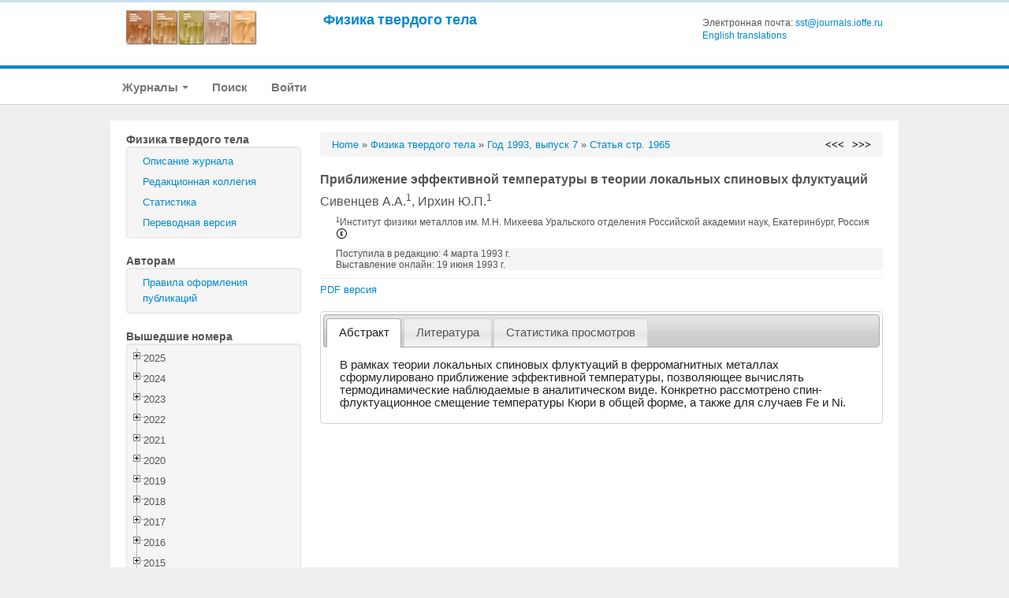

--- FILE ---
content_type: text/html; charset=UTF-8
request_url: http://journals.ioffe.ru/articles/15006
body_size: 203221
content:
<!DOCTYPE html PUBLIC "-//W3C//DTD XHTML 1.0 Transitional//EN">
<html lang="en">
  <head>
    <meta charset="utf-8">


    <link rel="stylesheet" type="text/css" href="/assets/7e7bc0be/treeview/jquery.treeview.css" />
<link rel="stylesheet" type="text/css" href="/assets/7e7bc0be/jui/css/smoothness/jquery-ui.css" />
<script type="text/javascript" src="/assets/7e7bc0be/jquery.min.js"></script>
<script type="text/javascript" src="/assets/7e7bc0be/jquery.cookie.js"></script>
<script type="text/javascript" src="/assets/7e7bc0be/jquery.treeview.js"></script>
<script type="text/javascript" src="/assets/7e7bc0be/jquery.treeview.edit.js"></script>
<script type="text/javascript" src="/assets/7e7bc0be/jquery.treeview.async.js"></script>
<script type="text/javascript" src="https://www.google.com/jsapi"></script>
<script type="text/javascript">
/*<![CDATA[*/
google.load("visualization", "1", {packages:["corechart"]});

            google.setOnLoadCallback(drawChartyw2);
            function drawChartyw2() {
		
    var data = new google.visualization.DataTable();
    data.addColumn('date', 'Дата');
			data.addColumn('number', 'Total');
data.addColumn('number', 'html');
data.addColumn('number', 'pdf');
data.addRow([new Date(2016, 0, 30), 1, 1, 0]);
data.addRow([new Date(2016, 0, 31), 2, 2, 0]);
data.addRow([new Date(2016, 1, 03), 2, 2, 0]);
data.addRow([new Date(2016, 1, 05), 1, 1, 0]);
data.addRow([new Date(2016, 1, 06), 1, 0, 1]);
data.addRow([new Date(2016, 1, 07), 2, 1, 1]);
data.addRow([new Date(2016, 1, 08), 1, 0, 1]);
data.addRow([new Date(2016, 1, 10), 1, 1, 0]);
data.addRow([new Date(2016, 1, 11), 1, 1, 0]);
data.addRow([new Date(2016, 1, 17), 1, 1, 0]);
data.addRow([new Date(2016, 1, 19), 1, 1, 0]);
data.addRow([new Date(2016, 1, 21), 1, 1, 0]);
data.addRow([new Date(2016, 1, 24), 1, 1, 0]);
data.addRow([new Date(2016, 1, 29), 2, 1, 1]);
data.addRow([new Date(2016, 2, 04), 1, 1, 0]);
data.addRow([new Date(2016, 2, 06), 1, 0, 1]);
data.addRow([new Date(2016, 2, 07), 2, 1, 1]);
data.addRow([new Date(2016, 2, 08), 2, 1, 1]);
data.addRow([new Date(2016, 2, 09), 2, 1, 1]);
data.addRow([new Date(2016, 2, 10), 2, 1, 1]);
data.addRow([new Date(2016, 2, 16), 2, 1, 1]);
data.addRow([new Date(2016, 2, 18), 1, 1, 0]);
data.addRow([new Date(2016, 2, 21), 1, 0, 1]);
data.addRow([new Date(2016, 2, 22), 2, 0, 2]);
data.addRow([new Date(2016, 2, 24), 1, 0, 1]);
data.addRow([new Date(2016, 2, 27), 2, 1, 1]);
data.addRow([new Date(2016, 2, 30), 1, 0, 1]);
data.addRow([new Date(2016, 3, 01), 1, 1, 0]);
data.addRow([new Date(2016, 3, 02), 1, 0, 1]);
data.addRow([new Date(2016, 3, 04), 1, 1, 0]);
data.addRow([new Date(2016, 3, 05), 1, 1, 0]);
data.addRow([new Date(2016, 3, 11), 2, 1, 1]);
data.addRow([new Date(2016, 3, 12), 1, 0, 1]);
data.addRow([new Date(2016, 3, 17), 1, 1, 0]);
data.addRow([new Date(2016, 3, 19), 1, 1, 0]);
data.addRow([new Date(2016, 3, 21), 1, 0, 1]);
data.addRow([new Date(2016, 3, 24), 1, 1, 0]);
data.addRow([new Date(2016, 3, 26), 2, 1, 1]);
data.addRow([new Date(2016, 3, 27), 1, 0, 1]);
data.addRow([new Date(2016, 3, 30), 1, 1, 0]);
data.addRow([new Date(2016, 4, 07), 2, 1, 1]);
data.addRow([new Date(2016, 4, 08), 1, 1, 0]);
data.addRow([new Date(2016, 4, 21), 3, 1, 2]);
data.addRow([new Date(2016, 4, 29), 4, 2, 2]);
data.addRow([new Date(2016, 5, 05), 1, 1, 0]);
data.addRow([new Date(2016, 5, 10), 1, 0, 1]);
data.addRow([new Date(2016, 5, 11), 1, 1, 0]);
data.addRow([new Date(2016, 5, 12), 2, 1, 1]);
data.addRow([new Date(2016, 5, 15), 1, 0, 1]);
data.addRow([new Date(2016, 5, 20), 1, 1, 0]);
data.addRow([new Date(2016, 5, 24), 1, 0, 1]);
data.addRow([new Date(2016, 6, 02), 2, 2, 0]);
data.addRow([new Date(2016, 6, 03), 1, 0, 1]);
data.addRow([new Date(2016, 6, 11), 1, 0, 1]);
data.addRow([new Date(2016, 6, 16), 1, 1, 0]);
data.addRow([new Date(2016, 6, 18), 2, 1, 1]);
data.addRow([new Date(2016, 6, 19), 1, 0, 1]);
data.addRow([new Date(2016, 6, 23), 1, 1, 0]);
data.addRow([new Date(2016, 6, 25), 1, 1, 0]);
data.addRow([new Date(2016, 6, 29), 1, 1, 0]);
data.addRow([new Date(2016, 6, 31), 2, 1, 1]);
data.addRow([new Date(2016, 7, 01), 1, 1, 0]);
data.addRow([new Date(2016, 7, 02), 2, 1, 1]);
data.addRow([new Date(2016, 7, 19), 1, 1, 0]);
data.addRow([new Date(2016, 7, 28), 1, 1, 0]);
data.addRow([new Date(2016, 8, 05), 1, 1, 0]);
data.addRow([new Date(2016, 8, 07), 2, 2, 0]);
data.addRow([new Date(2016, 8, 08), 2, 1, 1]);
data.addRow([new Date(2016, 8, 12), 1, 1, 0]);
data.addRow([new Date(2016, 8, 17), 2, 1, 1]);
data.addRow([new Date(2016, 8, 25), 3, 2, 1]);
data.addRow([new Date(2016, 8, 30), 1, 0, 1]);
data.addRow([new Date(2016, 9, 01), 1, 1, 0]);
data.addRow([new Date(2016, 9, 08), 1, 1, 0]);
data.addRow([new Date(2016, 9, 13), 1, 1, 0]);
data.addRow([new Date(2016, 9, 17), 1, 1, 0]);
data.addRow([new Date(2016, 9, 18), 1, 1, 0]);
data.addRow([new Date(2016, 9, 19), 2, 2, 0]);
data.addRow([new Date(2016, 9, 23), 1, 1, 0]);
data.addRow([new Date(2016, 9, 29), 1, 0, 1]);
data.addRow([new Date(2016, 9, 30), 3, 2, 1]);
data.addRow([new Date(2016, 10, 05), 1, 1, 0]);
data.addRow([new Date(2016, 10, 08), 1, 0, 1]);
data.addRow([new Date(2016, 10, 11), 1, 0, 1]);
data.addRow([new Date(2016, 10, 19), 1, 1, 0]);
data.addRow([new Date(2016, 10, 20), 2, 2, 0]);
data.addRow([new Date(2016, 10, 29), 1, 1, 0]);
data.addRow([new Date(2016, 11, 03), 1, 1, 0]);
data.addRow([new Date(2016, 11, 08), 1, 1, 0]);
data.addRow([new Date(2016, 11, 09), 2, 2, 0]);
data.addRow([new Date(2016, 11, 10), 2, 1, 1]);
data.addRow([new Date(2016, 11, 12), 1, 1, 0]);
data.addRow([new Date(2016, 11, 15), 1, 1, 0]);
data.addRow([new Date(2016, 11, 21), 1, 0, 1]);
data.addRow([new Date(2016, 11, 23), 2, 2, 0]);
data.addRow([new Date(2016, 11, 27), 1, 1, 0]);
data.addRow([new Date(2016, 11, 28), 1, 1, 0]);
data.addRow([new Date(2016, 11, 30), 3, 3, 0]);
data.addRow([new Date(2016, 11, 31), 1, 0, 1]);
data.addRow([new Date(2017, 0, 02), 1, 0, 1]);
data.addRow([new Date(2017, 0, 06), 3, 2, 1]);
data.addRow([new Date(2017, 0, 07), 2, 1, 1]);
data.addRow([new Date(2017, 0, 09), 2, 1, 1]);
data.addRow([new Date(2017, 0, 10), 1, 0, 1]);
data.addRow([new Date(2017, 0, 11), 1, 1, 0]);
data.addRow([new Date(2017, 0, 14), 1, 0, 1]);
data.addRow([new Date(2017, 0, 16), 2, 1, 1]);
data.addRow([new Date(2017, 0, 17), 2, 1, 1]);
data.addRow([new Date(2017, 0, 18), 1, 0, 1]);
data.addRow([new Date(2017, 0, 20), 1, 1, 0]);
data.addRow([new Date(2017, 0, 25), 1, 1, 0]);
data.addRow([new Date(2017, 0, 26), 1, 1, 0]);
data.addRow([new Date(2017, 0, 28), 2, 2, 0]);
data.addRow([new Date(2017, 0, 31), 1, 1, 0]);
data.addRow([new Date(2017, 1, 01), 1, 0, 1]);
data.addRow([new Date(2017, 1, 04), 1, 1, 0]);
data.addRow([new Date(2017, 1, 09), 2, 2, 0]);
data.addRow([new Date(2017, 1, 11), 1, 1, 0]);
data.addRow([new Date(2017, 1, 13), 1, 1, 0]);
data.addRow([new Date(2017, 1, 16), 1, 1, 0]);
data.addRow([new Date(2017, 1, 17), 2, 2, 0]);
data.addRow([new Date(2017, 1, 20), 1, 0, 1]);
data.addRow([new Date(2017, 1, 22), 1, 1, 0]);
data.addRow([new Date(2017, 1, 23), 2, 2, 0]);
data.addRow([new Date(2017, 1, 25), 1, 1, 0]);
data.addRow([new Date(2017, 1, 26), 1, 0, 1]);
data.addRow([new Date(2017, 1, 27), 1, 1, 0]);
data.addRow([new Date(2017, 1, 28), 1, 1, 0]);
data.addRow([new Date(2017, 2, 02), 1, 1, 0]);
data.addRow([new Date(2017, 2, 04), 3, 2, 1]);
data.addRow([new Date(2017, 2, 06), 1, 1, 0]);
data.addRow([new Date(2017, 2, 07), 2, 2, 0]);
data.addRow([new Date(2017, 2, 08), 1, 1, 0]);
data.addRow([new Date(2017, 2, 11), 1, 1, 0]);
data.addRow([new Date(2017, 2, 15), 2, 2, 0]);
data.addRow([new Date(2017, 2, 16), 2, 2, 0]);
data.addRow([new Date(2017, 2, 17), 1, 0, 1]);
data.addRow([new Date(2017, 2, 18), 2, 1, 1]);
data.addRow([new Date(2017, 2, 19), 1, 1, 0]);
data.addRow([new Date(2017, 2, 21), 1, 1, 0]);
data.addRow([new Date(2017, 2, 24), 1, 1, 0]);
data.addRow([new Date(2017, 2, 26), 1, 1, 0]);
data.addRow([new Date(2017, 2, 29), 1, 1, 0]);
data.addRow([new Date(2017, 2, 30), 1, 0, 1]);
data.addRow([new Date(2017, 2, 31), 1, 1, 0]);
data.addRow([new Date(2017, 3, 04), 1, 0, 1]);
data.addRow([new Date(2017, 3, 09), 2, 2, 0]);
data.addRow([new Date(2017, 3, 15), 1, 1, 0]);
data.addRow([new Date(2017, 3, 16), 2, 2, 0]);
data.addRow([new Date(2017, 3, 17), 1, 0, 1]);
data.addRow([new Date(2017, 3, 21), 1, 0, 1]);
data.addRow([new Date(2017, 3, 22), 1, 0, 1]);
data.addRow([new Date(2017, 3, 23), 1, 1, 0]);
data.addRow([new Date(2017, 3, 24), 1, 1, 0]);
data.addRow([new Date(2017, 3, 27), 2, 2, 0]);
data.addRow([new Date(2017, 3, 28), 2, 1, 1]);
data.addRow([new Date(2017, 4, 01), 1, 1, 0]);
data.addRow([new Date(2017, 4, 05), 1, 0, 1]);
data.addRow([new Date(2017, 4, 10), 1, 1, 0]);
data.addRow([new Date(2017, 4, 12), 1, 1, 0]);
data.addRow([new Date(2017, 4, 13), 1, 0, 1]);
data.addRow([new Date(2017, 4, 14), 1, 1, 0]);
data.addRow([new Date(2017, 4, 18), 1, 1, 0]);
data.addRow([new Date(2017, 4, 20), 3, 1, 2]);
data.addRow([new Date(2017, 4, 24), 1, 1, 0]);
data.addRow([new Date(2017, 4, 25), 1, 1, 0]);
data.addRow([new Date(2017, 4, 26), 1, 0, 1]);
data.addRow([new Date(2017, 4, 31), 1, 1, 0]);
data.addRow([new Date(2017, 5, 02), 1, 1, 0]);
data.addRow([new Date(2017, 5, 05), 1, 1, 0]);
data.addRow([new Date(2017, 5, 06), 1, 0, 1]);
data.addRow([new Date(2017, 5, 07), 1, 0, 1]);
data.addRow([new Date(2017, 5, 09), 1, 1, 0]);
data.addRow([new Date(2017, 5, 10), 1, 0, 1]);
data.addRow([new Date(2017, 5, 11), 2, 2, 0]);
data.addRow([new Date(2017, 5, 13), 1, 1, 0]);
data.addRow([new Date(2017, 5, 14), 1, 1, 0]);
data.addRow([new Date(2017, 5, 17), 1, 1, 0]);
data.addRow([new Date(2017, 5, 18), 1, 1, 0]);
data.addRow([new Date(2017, 5, 19), 2, 1, 1]);
data.addRow([new Date(2017, 5, 21), 2, 2, 0]);
data.addRow([new Date(2017, 5, 22), 1, 1, 0]);
data.addRow([new Date(2017, 5, 23), 1, 1, 0]);
data.addRow([new Date(2017, 5, 26), 2, 1, 1]);
data.addRow([new Date(2017, 6, 01), 1, 1, 0]);
data.addRow([new Date(2017, 6, 02), 1, 1, 0]);
data.addRow([new Date(2017, 6, 06), 1, 0, 1]);
data.addRow([new Date(2017, 6, 08), 1, 1, 0]);
data.addRow([new Date(2017, 6, 10), 2, 1, 1]);
data.addRow([new Date(2017, 6, 14), 1, 1, 0]);
data.addRow([new Date(2017, 6, 18), 1, 1, 0]);
data.addRow([new Date(2017, 6, 19), 1, 0, 1]);
data.addRow([new Date(2017, 6, 30), 1, 1, 0]);
data.addRow([new Date(2017, 7, 02), 1, 1, 0]);
data.addRow([new Date(2017, 7, 10), 1, 1, 0]);
data.addRow([new Date(2017, 7, 15), 1, 1, 0]);
data.addRow([new Date(2017, 7, 17), 2, 2, 0]);
data.addRow([new Date(2017, 7, 20), 1, 1, 0]);
data.addRow([new Date(2017, 7, 21), 3, 1, 2]);
data.addRow([new Date(2017, 7, 24), 2, 1, 1]);
data.addRow([new Date(2017, 7, 25), 3, 2, 1]);
data.addRow([new Date(2017, 7, 26), 1, 1, 0]);
data.addRow([new Date(2017, 7, 27), 1, 1, 0]);
data.addRow([new Date(2017, 7, 28), 1, 0, 1]);
data.addRow([new Date(2017, 7, 30), 2, 2, 0]);
data.addRow([new Date(2017, 8, 01), 1, 1, 0]);
data.addRow([new Date(2017, 8, 06), 1, 1, 0]);
data.addRow([new Date(2017, 8, 09), 3, 3, 0]);
data.addRow([new Date(2017, 8, 11), 1, 1, 0]);
data.addRow([new Date(2017, 8, 14), 1, 0, 1]);
data.addRow([new Date(2017, 8, 30), 1, 1, 0]);
data.addRow([new Date(2017, 9, 07), 2, 2, 0]);
data.addRow([new Date(2017, 9, 08), 1, 0, 1]);
data.addRow([new Date(2017, 9, 09), 1, 1, 0]);
data.addRow([new Date(2017, 9, 11), 1, 0, 1]);
data.addRow([new Date(2017, 9, 17), 1, 0, 1]);
data.addRow([new Date(2017, 9, 23), 1, 1, 0]);
data.addRow([new Date(2017, 9, 25), 1, 1, 0]);
data.addRow([new Date(2017, 10, 03), 2, 1, 1]);
data.addRow([new Date(2017, 10, 07), 1, 1, 0]);
data.addRow([new Date(2017, 10, 09), 1, 0, 1]);
data.addRow([new Date(2017, 10, 12), 1, 1, 0]);
data.addRow([new Date(2017, 10, 29), 1, 0, 1]);
data.addRow([new Date(2017, 11, 06), 1, 1, 0]);
data.addRow([new Date(2017, 11, 16), 1, 1, 0]);
data.addRow([new Date(2017, 11, 18), 1, 0, 1]);
data.addRow([new Date(2018, 0, 09), 1, 1, 0]);
data.addRow([new Date(2018, 0, 14), 1, 1, 0]);
data.addRow([new Date(2018, 0, 19), 2, 1, 1]);
data.addRow([new Date(2018, 0, 21), 1, 0, 1]);
data.addRow([new Date(2018, 0, 22), 1, 1, 0]);
data.addRow([new Date(2018, 0, 29), 1, 1, 0]);
data.addRow([new Date(2018, 1, 03), 1, 1, 0]);
data.addRow([new Date(2018, 1, 04), 2, 0, 2]);
data.addRow([new Date(2018, 1, 05), 1, 1, 0]);
data.addRow([new Date(2018, 1, 20), 1, 1, 0]);
data.addRow([new Date(2018, 1, 22), 1, 0, 1]);
data.addRow([new Date(2018, 2, 03), 1, 1, 0]);
data.addRow([new Date(2018, 2, 11), 1, 0, 1]);
data.addRow([new Date(2018, 2, 14), 1, 0, 1]);
data.addRow([new Date(2018, 2, 20), 1, 0, 1]);
data.addRow([new Date(2018, 2, 22), 1, 0, 1]);
data.addRow([new Date(2018, 3, 11), 1, 1, 0]);
data.addRow([new Date(2018, 3, 12), 1, 0, 1]);
data.addRow([new Date(2018, 3, 21), 1, 1, 0]);
data.addRow([new Date(2018, 3, 22), 2, 1, 1]);
data.addRow([new Date(2018, 3, 24), 1, 1, 0]);
data.addRow([new Date(2018, 3, 26), 1, 1, 0]);
data.addRow([new Date(2018, 4, 01), 1, 1, 0]);
data.addRow([new Date(2018, 4, 04), 1, 1, 0]);
data.addRow([new Date(2018, 4, 06), 1, 1, 0]);
data.addRow([new Date(2018, 4, 08), 1, 1, 0]);
data.addRow([new Date(2018, 4, 09), 3, 2, 1]);
data.addRow([new Date(2018, 4, 10), 1, 1, 0]);
data.addRow([new Date(2018, 4, 11), 1, 0, 1]);
data.addRow([new Date(2018, 4, 13), 1, 1, 0]);
data.addRow([new Date(2018, 4, 14), 1, 1, 0]);
data.addRow([new Date(2018, 4, 15), 1, 1, 0]);
data.addRow([new Date(2018, 4, 17), 3, 2, 1]);
data.addRow([new Date(2018, 4, 18), 1, 1, 0]);
data.addRow([new Date(2018, 4, 19), 1, 0, 1]);
data.addRow([new Date(2018, 4, 25), 1, 1, 0]);
data.addRow([new Date(2018, 4, 26), 1, 0, 1]);
data.addRow([new Date(2018, 4, 28), 1, 1, 0]);
data.addRow([new Date(2018, 5, 01), 1, 1, 0]);
data.addRow([new Date(2018, 5, 08), 2, 2, 0]);
data.addRow([new Date(2018, 5, 10), 2, 2, 0]);
data.addRow([new Date(2018, 5, 12), 2, 1, 1]);
data.addRow([new Date(2018, 5, 13), 1, 1, 0]);
data.addRow([new Date(2018, 5, 15), 1, 1, 0]);
data.addRow([new Date(2018, 5, 20), 1, 1, 0]);
data.addRow([new Date(2018, 5, 23), 1, 1, 0]);
data.addRow([new Date(2018, 5, 25), 1, 1, 0]);
data.addRow([new Date(2018, 5, 26), 1, 1, 0]);
data.addRow([new Date(2018, 5, 27), 1, 0, 1]);
data.addRow([new Date(2018, 6, 05), 1, 1, 0]);
data.addRow([new Date(2018, 6, 12), 1, 1, 0]);
data.addRow([new Date(2018, 6, 22), 1, 0, 1]);
data.addRow([new Date(2018, 6, 24), 1, 1, 0]);
data.addRow([new Date(2018, 6, 26), 1, 1, 0]);
data.addRow([new Date(2018, 6, 27), 1, 1, 0]);
data.addRow([new Date(2018, 6, 28), 1, 1, 0]);
data.addRow([new Date(2018, 6, 30), 1, 1, 0]);
data.addRow([new Date(2018, 6, 31), 3, 3, 0]);
data.addRow([new Date(2018, 7, 01), 1, 1, 0]);
data.addRow([new Date(2018, 7, 03), 2, 1, 1]);
data.addRow([new Date(2018, 7, 04), 2, 2, 0]);
data.addRow([new Date(2018, 7, 06), 1, 0, 1]);
data.addRow([new Date(2018, 7, 07), 2, 2, 0]);
data.addRow([new Date(2018, 7, 08), 1, 1, 0]);
data.addRow([new Date(2018, 7, 09), 1, 1, 0]);
data.addRow([new Date(2018, 7, 11), 1, 1, 0]);
data.addRow([new Date(2018, 7, 12), 3, 0, 3]);
data.addRow([new Date(2018, 7, 13), 1, 0, 1]);
data.addRow([new Date(2018, 7, 14), 3, 2, 1]);
data.addRow([new Date(2018, 7, 15), 1, 1, 0]);
data.addRow([new Date(2018, 7, 16), 3, 1, 2]);
data.addRow([new Date(2018, 7, 17), 3, 2, 1]);
data.addRow([new Date(2018, 7, 19), 1, 1, 0]);
data.addRow([new Date(2018, 7, 20), 2, 1, 1]);
data.addRow([new Date(2018, 7, 21), 2, 1, 1]);
data.addRow([new Date(2018, 7, 23), 1, 0, 1]);
data.addRow([new Date(2018, 7, 25), 1, 1, 0]);
data.addRow([new Date(2018, 7, 27), 1, 1, 0]);
data.addRow([new Date(2018, 7, 28), 1, 0, 1]);
data.addRow([new Date(2018, 7, 31), 1, 0, 1]);
data.addRow([new Date(2018, 8, 01), 2, 2, 0]);
data.addRow([new Date(2018, 8, 02), 2, 2, 0]);
data.addRow([new Date(2018, 8, 04), 1, 0, 1]);
data.addRow([new Date(2018, 8, 05), 1, 1, 0]);
data.addRow([new Date(2018, 8, 07), 2, 2, 0]);
data.addRow([new Date(2018, 8, 08), 3, 1, 2]);
data.addRow([new Date(2018, 8, 10), 1, 1, 0]);
data.addRow([new Date(2018, 8, 11), 2, 1, 1]);
data.addRow([new Date(2018, 8, 12), 1, 1, 0]);
data.addRow([new Date(2018, 8, 15), 2, 2, 0]);
data.addRow([new Date(2018, 8, 16), 1, 1, 0]);
data.addRow([new Date(2018, 8, 17), 1, 1, 0]);
data.addRow([new Date(2018, 8, 18), 1, 1, 0]);
data.addRow([new Date(2018, 8, 19), 1, 0, 1]);
data.addRow([new Date(2018, 8, 20), 1, 1, 0]);
data.addRow([new Date(2018, 8, 24), 1, 1, 0]);
data.addRow([new Date(2018, 8, 26), 1, 1, 0]);
data.addRow([new Date(2018, 8, 27), 1, 0, 1]);
data.addRow([new Date(2018, 8, 28), 1, 1, 0]);
data.addRow([new Date(2018, 8, 29), 1, 1, 0]);
data.addRow([new Date(2018, 9, 01), 1, 0, 1]);
data.addRow([new Date(2018, 9, 02), 1, 1, 0]);
data.addRow([new Date(2018, 9, 03), 1, 0, 1]);
data.addRow([new Date(2018, 9, 04), 1, 1, 0]);
data.addRow([new Date(2018, 9, 06), 1, 0, 1]);
data.addRow([new Date(2018, 9, 10), 1, 1, 0]);
data.addRow([new Date(2018, 9, 11), 2, 1, 1]);
data.addRow([new Date(2018, 9, 13), 2, 2, 0]);
data.addRow([new Date(2018, 9, 15), 1, 1, 0]);
data.addRow([new Date(2018, 9, 16), 1, 1, 0]);
data.addRow([new Date(2018, 9, 22), 1, 1, 0]);
data.addRow([new Date(2018, 9, 23), 1, 1, 0]);
data.addRow([new Date(2018, 9, 25), 1, 1, 0]);
data.addRow([new Date(2018, 9, 26), 1, 1, 0]);
data.addRow([new Date(2018, 9, 29), 1, 1, 0]);
data.addRow([new Date(2018, 9, 31), 2, 2, 0]);
data.addRow([new Date(2018, 10, 01), 1, 0, 1]);
data.addRow([new Date(2018, 10, 02), 1, 1, 0]);
data.addRow([new Date(2018, 10, 05), 1, 1, 0]);
data.addRow([new Date(2018, 10, 10), 1, 1, 0]);
data.addRow([new Date(2018, 10, 11), 2, 0, 2]);
data.addRow([new Date(2018, 10, 12), 1, 1, 0]);
data.addRow([new Date(2018, 10, 13), 2, 1, 1]);
data.addRow([new Date(2018, 10, 14), 1, 1, 0]);
data.addRow([new Date(2018, 10, 16), 1, 1, 0]);
data.addRow([new Date(2018, 10, 17), 1, 0, 1]);
data.addRow([new Date(2018, 10, 19), 1, 1, 0]);
data.addRow([new Date(2018, 10, 22), 1, 1, 0]);
data.addRow([new Date(2018, 10, 24), 1, 1, 0]);
data.addRow([new Date(2018, 10, 26), 1, 1, 0]);
data.addRow([new Date(2018, 10, 27), 1, 1, 0]);
data.addRow([new Date(2018, 10, 29), 1, 1, 0]);
data.addRow([new Date(2018, 11, 01), 2, 2, 0]);
data.addRow([new Date(2018, 11, 02), 1, 0, 1]);
data.addRow([new Date(2018, 11, 05), 1, 1, 0]);
data.addRow([new Date(2018, 11, 10), 1, 1, 0]);
data.addRow([new Date(2018, 11, 11), 2, 2, 0]);
data.addRow([new Date(2018, 11, 13), 1, 1, 0]);
data.addRow([new Date(2018, 11, 15), 2, 1, 1]);
data.addRow([new Date(2018, 11, 16), 2, 1, 1]);
data.addRow([new Date(2018, 11, 19), 2, 1, 1]);
data.addRow([new Date(2018, 11, 20), 1, 1, 0]);
data.addRow([new Date(2018, 11, 21), 4, 3, 1]);
data.addRow([new Date(2018, 11, 24), 1, 1, 0]);
data.addRow([new Date(2018, 11, 25), 3, 2, 1]);
data.addRow([new Date(2018, 11, 26), 1, 1, 0]);
data.addRow([new Date(2018, 11, 27), 1, 0, 1]);
data.addRow([new Date(2018, 11, 29), 1, 1, 0]);
data.addRow([new Date(2018, 11, 30), 1, 0, 1]);
data.addRow([new Date(2018, 11, 31), 1, 1, 0]);
data.addRow([new Date(2019, 0, 01), 1, 1, 0]);
data.addRow([new Date(2019, 0, 02), 1, 1, 0]);
data.addRow([new Date(2019, 0, 04), 3, 3, 0]);
data.addRow([new Date(2019, 0, 05), 1, 1, 0]);
data.addRow([new Date(2019, 0, 06), 1, 1, 0]);
data.addRow([new Date(2019, 0, 07), 2, 1, 1]);
data.addRow([new Date(2019, 0, 10), 2, 0, 2]);
data.addRow([new Date(2019, 0, 11), 2, 2, 0]);
data.addRow([new Date(2019, 0, 12), 2, 1, 1]);
data.addRow([new Date(2019, 0, 13), 2, 2, 0]);
data.addRow([new Date(2019, 0, 15), 1, 1, 0]);
data.addRow([new Date(2019, 0, 16), 1, 1, 0]);
data.addRow([new Date(2019, 0, 17), 1, 0, 1]);
data.addRow([new Date(2019, 0, 19), 1, 1, 0]);
data.addRow([new Date(2019, 0, 20), 2, 2, 0]);
data.addRow([new Date(2019, 0, 21), 1, 1, 0]);
data.addRow([new Date(2019, 0, 22), 1, 0, 1]);
data.addRow([new Date(2019, 0, 23), 1, 1, 0]);
data.addRow([new Date(2019, 0, 24), 4, 2, 2]);
data.addRow([new Date(2019, 0, 27), 1, 1, 0]);
data.addRow([new Date(2019, 0, 31), 1, 0, 1]);
data.addRow([new Date(2019, 1, 05), 1, 1, 0]);
data.addRow([new Date(2019, 1, 08), 1, 1, 0]);
data.addRow([new Date(2019, 1, 09), 3, 2, 1]);
data.addRow([new Date(2019, 1, 10), 2, 2, 0]);
data.addRow([new Date(2019, 1, 14), 2, 2, 0]);
data.addRow([new Date(2019, 1, 15), 1, 1, 0]);
data.addRow([new Date(2019, 1, 16), 1, 1, 0]);
data.addRow([new Date(2019, 1, 17), 1, 1, 0]);
data.addRow([new Date(2019, 1, 18), 1, 1, 0]);
data.addRow([new Date(2019, 1, 19), 1, 1, 0]);
data.addRow([new Date(2019, 1, 20), 2, 2, 0]);
data.addRow([new Date(2019, 1, 22), 3, 2, 1]);
data.addRow([new Date(2019, 1, 24), 2, 2, 0]);
data.addRow([new Date(2019, 1, 28), 2, 1, 1]);
data.addRow([new Date(2019, 2, 01), 1, 1, 0]);
data.addRow([new Date(2019, 2, 07), 2, 2, 0]);
data.addRow([new Date(2019, 2, 08), 2, 2, 0]);
data.addRow([new Date(2019, 2, 09), 1, 0, 1]);
data.addRow([new Date(2019, 2, 18), 1, 1, 0]);
data.addRow([new Date(2019, 2, 21), 1, 1, 0]);
data.addRow([new Date(2019, 2, 24), 2, 2, 0]);
data.addRow([new Date(2019, 2, 26), 1, 1, 0]);
data.addRow([new Date(2019, 2, 27), 1, 1, 0]);
data.addRow([new Date(2019, 2, 30), 1, 1, 0]);
data.addRow([new Date(2019, 2, 31), 1, 1, 0]);
data.addRow([new Date(2019, 3, 02), 1, 0, 1]);
data.addRow([new Date(2019, 3, 03), 1, 1, 0]);
data.addRow([new Date(2019, 3, 05), 2, 1, 1]);
data.addRow([new Date(2019, 3, 06), 2, 2, 0]);
data.addRow([new Date(2019, 3, 08), 1, 1, 0]);
data.addRow([new Date(2019, 3, 10), 1, 0, 1]);
data.addRow([new Date(2019, 3, 11), 1, 1, 0]);
data.addRow([new Date(2019, 3, 12), 1, 0, 1]);
data.addRow([new Date(2019, 3, 13), 2, 2, 0]);
data.addRow([new Date(2019, 3, 14), 6, 2, 4]);
data.addRow([new Date(2019, 3, 17), 1, 1, 0]);
data.addRow([new Date(2019, 3, 20), 1, 0, 1]);
data.addRow([new Date(2019, 3, 22), 1, 1, 0]);
data.addRow([new Date(2019, 3, 28), 1, 0, 1]);
data.addRow([new Date(2019, 4, 05), 1, 1, 0]);
data.addRow([new Date(2019, 4, 06), 1, 1, 0]);
data.addRow([new Date(2019, 4, 08), 1, 0, 1]);
data.addRow([new Date(2019, 4, 10), 2, 2, 0]);
data.addRow([new Date(2019, 4, 12), 1, 0, 1]);
data.addRow([new Date(2019, 4, 17), 1, 1, 0]);
data.addRow([new Date(2019, 4, 22), 2, 1, 1]);
data.addRow([new Date(2019, 4, 23), 1, 1, 0]);
data.addRow([new Date(2019, 4, 25), 8, 5, 3]);
data.addRow([new Date(2019, 4, 26), 1, 1, 0]);
data.addRow([new Date(2019, 4, 27), 1, 1, 0]);
data.addRow([new Date(2019, 4, 29), 1, 1, 0]);
data.addRow([new Date(2019, 4, 30), 1, 1, 0]);
data.addRow([new Date(2019, 4, 31), 1, 1, 0]);
data.addRow([new Date(2019, 5, 04), 1, 0, 1]);
data.addRow([new Date(2019, 5, 05), 1, 1, 0]);
data.addRow([new Date(2019, 5, 10), 1, 1, 0]);
data.addRow([new Date(2019, 5, 11), 1, 0, 1]);
data.addRow([new Date(2019, 5, 14), 1, 1, 0]);
data.addRow([new Date(2019, 5, 17), 1, 0, 1]);
data.addRow([new Date(2019, 5, 19), 1, 1, 0]);
data.addRow([new Date(2019, 5, 25), 1, 1, 0]);
data.addRow([new Date(2019, 6, 04), 1, 0, 1]);
data.addRow([new Date(2019, 6, 07), 1, 1, 0]);
data.addRow([new Date(2019, 6, 09), 1, 1, 0]);
data.addRow([new Date(2019, 6, 10), 1, 1, 0]);
data.addRow([new Date(2019, 6, 12), 1, 1, 0]);
data.addRow([new Date(2019, 6, 17), 1, 1, 0]);
data.addRow([new Date(2019, 6, 18), 1, 1, 0]);
data.addRow([new Date(2019, 6, 19), 1, 1, 0]);
data.addRow([new Date(2019, 6, 25), 1, 1, 0]);
data.addRow([new Date(2019, 6, 26), 1, 0, 1]);
data.addRow([new Date(2019, 6, 28), 1, 1, 0]);
data.addRow([new Date(2019, 6, 30), 1, 1, 0]);
data.addRow([new Date(2019, 6, 31), 1, 0, 1]);
data.addRow([new Date(2019, 7, 01), 2, 2, 0]);
data.addRow([new Date(2019, 7, 02), 2, 0, 2]);
data.addRow([new Date(2019, 7, 03), 1, 1, 0]);
data.addRow([new Date(2019, 7, 05), 1, 1, 0]);
data.addRow([new Date(2019, 7, 06), 1, 0, 1]);
data.addRow([new Date(2019, 7, 07), 1, 1, 0]);
data.addRow([new Date(2019, 7, 10), 1, 0, 1]);
data.addRow([new Date(2019, 7, 13), 1, 0, 1]);
data.addRow([new Date(2019, 7, 18), 1, 0, 1]);
data.addRow([new Date(2019, 7, 19), 1, 0, 1]);
data.addRow([new Date(2019, 7, 21), 1, 0, 1]);
data.addRow([new Date(2019, 7, 22), 3, 1, 2]);
data.addRow([new Date(2019, 7, 28), 3, 3, 0]);
data.addRow([new Date(2019, 7, 29), 1, 1, 0]);
data.addRow([new Date(2019, 7, 30), 1, 1, 0]);
data.addRow([new Date(2019, 8, 02), 1, 1, 0]);
data.addRow([new Date(2019, 8, 03), 1, 1, 0]);
data.addRow([new Date(2019, 8, 05), 1, 1, 0]);
data.addRow([new Date(2019, 8, 06), 1, 1, 0]);
data.addRow([new Date(2019, 8, 08), 1, 1, 0]);
data.addRow([new Date(2019, 8, 10), 1, 0, 1]);
data.addRow([new Date(2019, 8, 14), 2, 2, 0]);
data.addRow([new Date(2019, 8, 15), 2, 0, 2]);
data.addRow([new Date(2019, 8, 17), 2, 1, 1]);
data.addRow([new Date(2019, 8, 22), 1, 1, 0]);
data.addRow([new Date(2019, 8, 24), 2, 0, 2]);
data.addRow([new Date(2019, 9, 04), 1, 0, 1]);
data.addRow([new Date(2019, 9, 05), 1, 1, 0]);
data.addRow([new Date(2019, 9, 07), 1, 1, 0]);
data.addRow([new Date(2019, 9, 10), 1, 1, 0]);
data.addRow([new Date(2019, 9, 13), 1, 1, 0]);
data.addRow([new Date(2019, 9, 19), 1, 1, 0]);
data.addRow([new Date(2019, 9, 24), 1, 0, 1]);
data.addRow([new Date(2019, 10, 05), 1, 1, 0]);
data.addRow([new Date(2019, 10, 13), 1, 1, 0]);
data.addRow([new Date(2019, 10, 15), 1, 0, 1]);
data.addRow([new Date(2019, 10, 16), 1, 1, 0]);
data.addRow([new Date(2019, 10, 17), 1, 1, 0]);
data.addRow([new Date(2019, 10, 18), 1, 0, 1]);
data.addRow([new Date(2019, 10, 21), 1, 1, 0]);
data.addRow([new Date(2019, 10, 25), 1, 0, 1]);
data.addRow([new Date(2019, 10, 27), 3, 3, 0]);
data.addRow([new Date(2019, 11, 01), 1, 1, 0]);
data.addRow([new Date(2019, 11, 03), 1, 1, 0]);
data.addRow([new Date(2019, 11, 06), 1, 1, 0]);
data.addRow([new Date(2019, 11, 07), 2, 1, 1]);
data.addRow([new Date(2019, 11, 17), 1, 1, 0]);
data.addRow([new Date(2019, 11, 18), 1, 1, 0]);
data.addRow([new Date(2019, 11, 19), 2, 0, 2]);
data.addRow([new Date(2019, 11, 20), 5, 3, 2]);
data.addRow([new Date(2019, 11, 25), 1, 0, 1]);
data.addRow([new Date(2019, 11, 27), 2, 1, 1]);
data.addRow([new Date(2019, 11, 28), 1, 0, 1]);
data.addRow([new Date(2020, 0, 01), 3, 3, 0]);
data.addRow([new Date(2020, 0, 02), 1, 1, 0]);
data.addRow([new Date(2020, 0, 03), 1, 0, 1]);
data.addRow([new Date(2020, 0, 04), 1, 0, 1]);
data.addRow([new Date(2020, 0, 10), 1, 1, 0]);
data.addRow([new Date(2020, 0, 12), 1, 1, 0]);
data.addRow([new Date(2020, 0, 13), 1, 1, 0]);
data.addRow([new Date(2020, 0, 16), 1, 1, 0]);
data.addRow([new Date(2020, 0, 17), 3, 2, 1]);
data.addRow([new Date(2020, 0, 19), 1, 1, 0]);
data.addRow([new Date(2020, 0, 20), 1, 1, 0]);
data.addRow([new Date(2020, 0, 22), 1, 0, 1]);
data.addRow([new Date(2020, 0, 25), 1, 0, 1]);
data.addRow([new Date(2020, 0, 28), 1, 0, 1]);
data.addRow([new Date(2020, 0, 29), 1, 1, 0]);
data.addRow([new Date(2020, 0, 30), 1, 1, 0]);
data.addRow([new Date(2020, 1, 02), 1, 0, 1]);
data.addRow([new Date(2020, 1, 08), 1, 1, 0]);
data.addRow([new Date(2020, 1, 10), 1, 1, 0]);
data.addRow([new Date(2020, 1, 11), 1, 1, 0]);
data.addRow([new Date(2020, 1, 12), 3, 1, 2]);
data.addRow([new Date(2020, 1, 13), 2, 0, 2]);
data.addRow([new Date(2020, 1, 14), 1, 1, 0]);
data.addRow([new Date(2020, 1, 16), 1, 0, 1]);
data.addRow([new Date(2020, 1, 18), 1, 1, 0]);
data.addRow([new Date(2020, 1, 20), 1, 0, 1]);
data.addRow([new Date(2020, 1, 21), 3, 2, 1]);
data.addRow([new Date(2020, 1, 27), 1, 1, 0]);
data.addRow([new Date(2020, 1, 28), 1, 1, 0]);
data.addRow([new Date(2020, 2, 01), 1, 1, 0]);
data.addRow([new Date(2020, 2, 05), 2, 1, 1]);
data.addRow([new Date(2020, 2, 08), 1, 0, 1]);
data.addRow([new Date(2020, 2, 09), 1, 0, 1]);
data.addRow([new Date(2020, 2, 10), 1, 0, 1]);
data.addRow([new Date(2020, 2, 12), 2, 1, 1]);
data.addRow([new Date(2020, 2, 17), 1, 1, 0]);
data.addRow([new Date(2020, 2, 18), 1, 1, 0]);
data.addRow([new Date(2020, 2, 21), 1, 1, 0]);
data.addRow([new Date(2020, 3, 02), 1, 1, 0]);
data.addRow([new Date(2020, 3, 04), 1, 1, 0]);
data.addRow([new Date(2020, 3, 06), 1, 1, 0]);
data.addRow([new Date(2020, 3, 09), 2, 2, 0]);
data.addRow([new Date(2020, 3, 13), 1, 0, 1]);
data.addRow([new Date(2020, 3, 14), 1, 1, 0]);
data.addRow([new Date(2020, 3, 16), 4, 4, 0]);
data.addRow([new Date(2020, 3, 17), 1, 1, 0]);
data.addRow([new Date(2020, 3, 18), 1, 1, 0]);
data.addRow([new Date(2020, 3, 25), 1, 0, 1]);
data.addRow([new Date(2020, 3, 26), 2, 2, 0]);
data.addRow([new Date(2020, 4, 06), 1, 1, 0]);
data.addRow([new Date(2020, 4, 07), 1, 1, 0]);
data.addRow([new Date(2020, 4, 08), 1, 0, 1]);
data.addRow([new Date(2020, 4, 09), 2, 2, 0]);
data.addRow([new Date(2020, 4, 10), 1, 1, 0]);
data.addRow([new Date(2020, 4, 11), 1, 0, 1]);
data.addRow([new Date(2020, 4, 19), 2, 2, 0]);
data.addRow([new Date(2020, 4, 27), 2, 1, 1]);
data.addRow([new Date(2020, 4, 28), 1, 1, 0]);
data.addRow([new Date(2020, 4, 31), 1, 0, 1]);
data.addRow([new Date(2020, 5, 01), 3, 2, 1]);
data.addRow([new Date(2020, 5, 04), 1, 1, 0]);
data.addRow([new Date(2020, 5, 05), 1, 0, 1]);
data.addRow([new Date(2020, 5, 07), 1, 0, 1]);
data.addRow([new Date(2020, 5, 08), 2, 2, 0]);
data.addRow([new Date(2020, 5, 10), 1, 1, 0]);
data.addRow([new Date(2020, 5, 12), 1, 0, 1]);
data.addRow([new Date(2020, 5, 13), 1, 1, 0]);
data.addRow([new Date(2020, 5, 15), 1, 1, 0]);
data.addRow([new Date(2020, 5, 19), 1, 1, 0]);
data.addRow([new Date(2020, 5, 20), 2, 2, 0]);
data.addRow([new Date(2020, 5, 22), 1, 1, 0]);
data.addRow([new Date(2020, 5, 24), 2, 2, 0]);
data.addRow([new Date(2020, 5, 26), 4, 3, 1]);
data.addRow([new Date(2020, 5, 29), 1, 0, 1]);
data.addRow([new Date(2020, 5, 30), 1, 1, 0]);
data.addRow([new Date(2020, 6, 01), 1, 0, 1]);
data.addRow([new Date(2020, 6, 06), 1, 0, 1]);
data.addRow([new Date(2020, 6, 09), 1, 1, 0]);
data.addRow([new Date(2020, 6, 12), 1, 0, 1]);
data.addRow([new Date(2020, 6, 13), 1, 0, 1]);
data.addRow([new Date(2020, 6, 16), 1, 0, 1]);
data.addRow([new Date(2020, 6, 17), 1, 1, 0]);
data.addRow([new Date(2020, 6, 18), 1, 1, 0]);
data.addRow([new Date(2020, 6, 19), 1, 0, 1]);
data.addRow([new Date(2020, 6, 26), 1, 1, 0]);
data.addRow([new Date(2020, 6, 28), 2, 1, 1]);
data.addRow([new Date(2020, 6, 29), 1, 1, 0]);
data.addRow([new Date(2020, 6, 30), 3, 1, 2]);
data.addRow([new Date(2020, 6, 31), 1, 0, 1]);
data.addRow([new Date(2020, 7, 04), 1, 0, 1]);
data.addRow([new Date(2020, 7, 08), 3, 3, 0]);
data.addRow([new Date(2020, 7, 09), 1, 1, 0]);
data.addRow([new Date(2020, 7, 14), 1, 0, 1]);
data.addRow([new Date(2020, 7, 16), 1, 0, 1]);
data.addRow([new Date(2020, 7, 19), 1, 1, 0]);
data.addRow([new Date(2020, 7, 20), 1, 0, 1]);
data.addRow([new Date(2020, 7, 22), 2, 1, 1]);
data.addRow([new Date(2020, 7, 24), 1, 1, 0]);
data.addRow([new Date(2020, 7, 29), 4, 1, 3]);
data.addRow([new Date(2020, 7, 31), 1, 1, 0]);
data.addRow([new Date(2020, 8, 01), 1, 1, 0]);
data.addRow([new Date(2020, 8, 02), 1, 0, 1]);
data.addRow([new Date(2020, 8, 05), 1, 0, 1]);
data.addRow([new Date(2020, 8, 07), 1, 1, 0]);
data.addRow([new Date(2020, 8, 11), 3, 2, 1]);
data.addRow([new Date(2020, 8, 13), 2, 1, 1]);
data.addRow([new Date(2020, 8, 18), 1, 0, 1]);
data.addRow([new Date(2020, 8, 19), 2, 2, 0]);
data.addRow([new Date(2020, 8, 20), 1, 1, 0]);
data.addRow([new Date(2020, 8, 23), 2, 1, 1]);
data.addRow([new Date(2020, 8, 26), 2, 0, 2]);
data.addRow([new Date(2020, 8, 29), 1, 1, 0]);
data.addRow([new Date(2020, 8, 30), 1, 1, 0]);
data.addRow([new Date(2020, 9, 01), 1, 0, 1]);
data.addRow([new Date(2020, 9, 02), 3, 2, 1]);
data.addRow([new Date(2020, 9, 07), 1, 1, 0]);
data.addRow([new Date(2020, 9, 08), 1, 1, 0]);
data.addRow([new Date(2020, 9, 10), 1, 1, 0]);
data.addRow([new Date(2020, 9, 11), 1, 0, 1]);
data.addRow([new Date(2020, 9, 12), 1, 1, 0]);
data.addRow([new Date(2020, 9, 14), 1, 1, 0]);
data.addRow([new Date(2020, 9, 15), 2, 1, 1]);
data.addRow([new Date(2020, 9, 16), 1, 1, 0]);
data.addRow([new Date(2020, 9, 17), 1, 1, 0]);
data.addRow([new Date(2020, 9, 19), 1, 1, 0]);
data.addRow([new Date(2020, 9, 20), 1, 0, 1]);
data.addRow([new Date(2020, 9, 22), 2, 1, 1]);
data.addRow([new Date(2020, 9, 23), 1, 0, 1]);
data.addRow([new Date(2020, 9, 24), 2, 1, 1]);
data.addRow([new Date(2020, 9, 25), 1, 0, 1]);
data.addRow([new Date(2020, 9, 26), 1, 0, 1]);
data.addRow([new Date(2020, 9, 27), 1, 1, 0]);
data.addRow([new Date(2020, 9, 30), 2, 0, 2]);
data.addRow([new Date(2020, 9, 31), 1, 0, 1]);
data.addRow([new Date(2020, 10, 02), 2, 1, 1]);
data.addRow([new Date(2020, 10, 04), 1, 1, 0]);
data.addRow([new Date(2020, 10, 06), 1, 1, 0]);
data.addRow([new Date(2020, 10, 10), 1, 1, 0]);
data.addRow([new Date(2020, 10, 11), 1, 0, 1]);
data.addRow([new Date(2020, 10, 12), 1, 0, 1]);
data.addRow([new Date(2020, 10, 15), 1, 0, 1]);
data.addRow([new Date(2020, 10, 18), 1, 1, 0]);
data.addRow([new Date(2020, 10, 20), 1, 1, 0]);
data.addRow([new Date(2020, 10, 22), 1, 1, 0]);
data.addRow([new Date(2020, 10, 23), 2, 1, 1]);
data.addRow([new Date(2020, 10, 24), 1, 1, 0]);
data.addRow([new Date(2020, 10, 26), 3, 2, 1]);
data.addRow([new Date(2020, 10, 29), 2, 1, 1]);
data.addRow([new Date(2020, 11, 01), 1, 1, 0]);
data.addRow([new Date(2020, 11, 12), 1, 1, 0]);
data.addRow([new Date(2020, 11, 20), 1, 1, 0]);
data.addRow([new Date(2020, 11, 21), 2, 1, 1]);
data.addRow([new Date(2020, 11, 22), 2, 2, 0]);
data.addRow([new Date(2020, 11, 26), 3, 2, 1]);
data.addRow([new Date(2020, 11, 28), 1, 0, 1]);
data.addRow([new Date(2021, 0, 01), 2, 2, 0]);
data.addRow([new Date(2021, 0, 04), 1, 0, 1]);
data.addRow([new Date(2021, 0, 11), 1, 1, 0]);
data.addRow([new Date(2021, 0, 13), 1, 1, 0]);
data.addRow([new Date(2021, 0, 18), 1, 1, 0]);
data.addRow([new Date(2021, 0, 19), 2, 1, 1]);
data.addRow([new Date(2021, 0, 21), 1, 1, 0]);
data.addRow([new Date(2021, 0, 22), 1, 0, 1]);
data.addRow([new Date(2021, 0, 24), 1, 1, 0]);
data.addRow([new Date(2021, 0, 25), 1, 0, 1]);
data.addRow([new Date(2021, 0, 26), 1, 0, 1]);
data.addRow([new Date(2021, 0, 27), 1, 0, 1]);
data.addRow([new Date(2021, 0, 28), 1, 1, 0]);
data.addRow([new Date(2021, 0, 30), 1, 1, 0]);
data.addRow([new Date(2021, 1, 03), 1, 1, 0]);
data.addRow([new Date(2021, 1, 04), 1, 1, 0]);
data.addRow([new Date(2021, 1, 05), 1, 1, 0]);
data.addRow([new Date(2021, 1, 07), 1, 1, 0]);
data.addRow([new Date(2021, 1, 08), 2, 1, 1]);
data.addRow([new Date(2021, 1, 18), 1, 0, 1]);
data.addRow([new Date(2021, 1, 22), 1, 1, 0]);
data.addRow([new Date(2021, 1, 23), 1, 1, 0]);
data.addRow([new Date(2021, 1, 25), 1, 0, 1]);
data.addRow([new Date(2021, 1, 26), 1, 1, 0]);
data.addRow([new Date(2021, 1, 27), 3, 3, 0]);
data.addRow([new Date(2021, 1, 28), 3, 1, 2]);
data.addRow([new Date(2021, 2, 01), 1, 0, 1]);
data.addRow([new Date(2021, 2, 02), 1, 0, 1]);
data.addRow([new Date(2021, 2, 03), 1, 1, 0]);
data.addRow([new Date(2021, 2, 07), 1, 0, 1]);
data.addRow([new Date(2021, 2, 12), 1, 1, 0]);
data.addRow([new Date(2021, 2, 13), 1, 0, 1]);
data.addRow([new Date(2021, 2, 15), 2, 1, 1]);
data.addRow([new Date(2021, 2, 16), 1, 0, 1]);
data.addRow([new Date(2021, 2, 17), 2, 1, 1]);
data.addRow([new Date(2021, 2, 19), 2, 1, 1]);
data.addRow([new Date(2021, 2, 21), 1, 1, 0]);
data.addRow([new Date(2021, 2, 23), 1, 1, 0]);
data.addRow([new Date(2021, 2, 24), 1, 1, 0]);
data.addRow([new Date(2021, 2, 26), 1, 0, 1]);
data.addRow([new Date(2021, 2, 27), 2, 1, 1]);
data.addRow([new Date(2021, 2, 29), 1, 1, 0]);
data.addRow([new Date(2021, 2, 30), 1, 1, 0]);
data.addRow([new Date(2021, 2, 31), 2, 1, 1]);
data.addRow([new Date(2021, 3, 01), 2, 2, 0]);
data.addRow([new Date(2021, 3, 02), 1, 1, 0]);
data.addRow([new Date(2021, 3, 03), 2, 0, 2]);
data.addRow([new Date(2021, 3, 05), 1, 0, 1]);
data.addRow([new Date(2021, 3, 06), 1, 0, 1]);
data.addRow([new Date(2021, 3, 08), 1, 1, 0]);
data.addRow([new Date(2021, 3, 09), 1, 0, 1]);
data.addRow([new Date(2021, 3, 12), 1, 1, 0]);
data.addRow([new Date(2021, 3, 15), 1, 1, 0]);
data.addRow([new Date(2021, 3, 16), 2, 0, 2]);
data.addRow([new Date(2021, 3, 19), 1, 0, 1]);
data.addRow([new Date(2021, 3, 25), 1, 0, 1]);
data.addRow([new Date(2021, 3, 27), 1, 1, 0]);
data.addRow([new Date(2021, 4, 03), 1, 1, 0]);
data.addRow([new Date(2021, 4, 04), 2, 2, 0]);
data.addRow([new Date(2021, 4, 05), 2, 1, 1]);
data.addRow([new Date(2021, 4, 07), 1, 1, 0]);
data.addRow([new Date(2021, 4, 08), 1, 1, 0]);
data.addRow([new Date(2021, 4, 09), 1, 1, 0]);
data.addRow([new Date(2021, 4, 12), 1, 0, 1]);
data.addRow([new Date(2021, 4, 14), 4, 3, 1]);
data.addRow([new Date(2021, 4, 15), 1, 0, 1]);
data.addRow([new Date(2021, 4, 16), 3, 2, 1]);
data.addRow([new Date(2021, 4, 20), 2, 2, 0]);
data.addRow([new Date(2021, 4, 21), 2, 1, 1]);
data.addRow([new Date(2021, 4, 22), 1, 0, 1]);
data.addRow([new Date(2021, 4, 24), 2, 1, 1]);
data.addRow([new Date(2021, 4, 27), 1, 1, 0]);
data.addRow([new Date(2021, 4, 31), 1, 0, 1]);
data.addRow([new Date(2021, 5, 04), 2, 2, 0]);
data.addRow([new Date(2021, 5, 05), 1, 1, 0]);
data.addRow([new Date(2021, 5, 07), 1, 0, 1]);
data.addRow([new Date(2021, 5, 09), 1, 0, 1]);
data.addRow([new Date(2021, 5, 14), 1, 0, 1]);
data.addRow([new Date(2021, 5, 19), 1, 1, 0]);
data.addRow([new Date(2021, 5, 22), 2, 1, 1]);
data.addRow([new Date(2021, 5, 26), 1, 1, 0]);
data.addRow([new Date(2021, 5, 27), 1, 0, 1]);
data.addRow([new Date(2021, 5, 28), 1, 1, 0]);
data.addRow([new Date(2021, 6, 01), 2, 1, 1]);
data.addRow([new Date(2021, 6, 07), 2, 2, 0]);
data.addRow([new Date(2021, 6, 09), 2, 2, 0]);
data.addRow([new Date(2021, 6, 12), 2, 0, 2]);
data.addRow([new Date(2021, 6, 14), 1, 0, 1]);
data.addRow([new Date(2021, 6, 16), 1, 1, 0]);
data.addRow([new Date(2021, 6, 18), 1, 1, 0]);
data.addRow([new Date(2021, 6, 19), 1, 1, 0]);
data.addRow([new Date(2021, 6, 21), 3, 1, 2]);
data.addRow([new Date(2021, 6, 24), 1, 0, 1]);
data.addRow([new Date(2021, 6, 25), 1, 0, 1]);
data.addRow([new Date(2021, 6, 29), 1, 0, 1]);
data.addRow([new Date(2021, 6, 30), 1, 1, 0]);
data.addRow([new Date(2021, 6, 31), 1, 1, 0]);
data.addRow([new Date(2021, 7, 02), 1, 0, 1]);
data.addRow([new Date(2021, 7, 08), 1, 1, 0]);
data.addRow([new Date(2021, 7, 09), 1, 0, 1]);
data.addRow([new Date(2021, 7, 10), 1, 0, 1]);
data.addRow([new Date(2021, 7, 11), 1, 1, 0]);
data.addRow([new Date(2021, 7, 12), 1, 1, 0]);
data.addRow([new Date(2021, 7, 14), 2, 1, 1]);
data.addRow([new Date(2021, 7, 15), 1, 1, 0]);
data.addRow([new Date(2021, 7, 16), 2, 0, 2]);
data.addRow([new Date(2021, 7, 19), 1, 0, 1]);
data.addRow([new Date(2021, 7, 20), 7, 6, 1]);
data.addRow([new Date(2021, 7, 22), 1, 1, 0]);
data.addRow([new Date(2021, 7, 29), 1, 1, 0]);
data.addRow([new Date(2021, 8, 05), 1, 1, 0]);
data.addRow([new Date(2021, 8, 06), 1, 1, 0]);
data.addRow([new Date(2021, 8, 07), 1, 1, 0]);
data.addRow([new Date(2021, 8, 08), 1, 0, 1]);
data.addRow([new Date(2021, 8, 11), 1, 1, 0]);
data.addRow([new Date(2021, 8, 12), 2, 2, 0]);
data.addRow([new Date(2021, 8, 15), 1, 1, 0]);
data.addRow([new Date(2021, 8, 16), 2, 0, 2]);
data.addRow([new Date(2021, 8, 17), 1, 0, 1]);
data.addRow([new Date(2021, 8, 18), 2, 2, 0]);
data.addRow([new Date(2021, 8, 19), 2, 0, 2]);
data.addRow([new Date(2021, 8, 23), 1, 1, 0]);
data.addRow([new Date(2021, 9, 02), 2, 2, 0]);
data.addRow([new Date(2021, 9, 03), 1, 1, 0]);
data.addRow([new Date(2021, 9, 04), 1, 1, 0]);
data.addRow([new Date(2021, 9, 07), 2, 1, 1]);
data.addRow([new Date(2021, 9, 09), 1, 1, 0]);
data.addRow([new Date(2021, 9, 13), 1, 1, 0]);
data.addRow([new Date(2021, 9, 14), 2, 2, 0]);
data.addRow([new Date(2021, 9, 15), 3, 1, 2]);
data.addRow([new Date(2021, 9, 18), 1, 1, 0]);
data.addRow([new Date(2021, 9, 20), 1, 1, 0]);
data.addRow([new Date(2021, 9, 22), 2, 1, 1]);
data.addRow([new Date(2021, 9, 24), 1, 1, 0]);
data.addRow([new Date(2021, 9, 25), 3, 3, 0]);
data.addRow([new Date(2021, 9, 26), 1, 1, 0]);
data.addRow([new Date(2021, 9, 28), 1, 1, 0]);
data.addRow([new Date(2021, 9, 30), 2, 2, 0]);
data.addRow([new Date(2021, 10, 05), 1, 0, 1]);
data.addRow([new Date(2021, 10, 06), 1, 0, 1]);
data.addRow([new Date(2021, 10, 13), 1, 0, 1]);
data.addRow([new Date(2021, 10, 15), 2, 2, 0]);
data.addRow([new Date(2021, 10, 17), 2, 1, 1]);
data.addRow([new Date(2021, 10, 19), 2, 2, 0]);
data.addRow([new Date(2021, 10, 22), 1, 0, 1]);
data.addRow([new Date(2021, 10, 23), 1, 0, 1]);
data.addRow([new Date(2021, 10, 24), 1, 1, 0]);
data.addRow([new Date(2021, 10, 26), 1, 0, 1]);
data.addRow([new Date(2021, 11, 02), 1, 1, 0]);
data.addRow([new Date(2021, 11, 04), 1, 0, 1]);
data.addRow([new Date(2021, 11, 06), 1, 1, 0]);
data.addRow([new Date(2021, 11, 07), 1, 0, 1]);
data.addRow([new Date(2021, 11, 08), 1, 0, 1]);
data.addRow([new Date(2021, 11, 10), 2, 2, 0]);
data.addRow([new Date(2021, 11, 11), 1, 0, 1]);
data.addRow([new Date(2021, 11, 13), 2, 1, 1]);
data.addRow([new Date(2021, 11, 14), 1, 0, 1]);
data.addRow([new Date(2021, 11, 15), 1, 1, 0]);
data.addRow([new Date(2021, 11, 20), 1, 1, 0]);
data.addRow([new Date(2021, 11, 21), 1, 0, 1]);
data.addRow([new Date(2021, 11, 23), 3, 1, 2]);
data.addRow([new Date(2021, 11, 24), 1, 0, 1]);
data.addRow([new Date(2021, 11, 25), 3, 1, 2]);
data.addRow([new Date(2021, 11, 26), 1, 1, 0]);
data.addRow([new Date(2021, 11, 27), 2, 1, 1]);
data.addRow([new Date(2021, 11, 28), 2, 2, 0]);
data.addRow([new Date(2021, 11, 29), 1, 0, 1]);
data.addRow([new Date(2021, 11, 31), 1, 1, 0]);
data.addRow([new Date(2022, 0, 01), 1, 0, 1]);
data.addRow([new Date(2022, 0, 06), 1, 1, 0]);
data.addRow([new Date(2022, 0, 08), 2, 1, 1]);
data.addRow([new Date(2022, 0, 09), 2, 1, 1]);
data.addRow([new Date(2022, 0, 19), 2, 2, 0]);
data.addRow([new Date(2022, 0, 21), 1, 1, 0]);
data.addRow([new Date(2022, 0, 24), 2, 2, 0]);
data.addRow([new Date(2022, 0, 25), 1, 0, 1]);
data.addRow([new Date(2022, 0, 26), 1, 1, 0]);
data.addRow([new Date(2022, 0, 27), 2, 0, 2]);
data.addRow([new Date(2022, 0, 28), 2, 2, 0]);
data.addRow([new Date(2022, 0, 31), 3, 2, 1]);
data.addRow([new Date(2022, 1, 04), 1, 0, 1]);
data.addRow([new Date(2022, 1, 05), 1, 1, 0]);
data.addRow([new Date(2022, 1, 06), 1, 1, 0]);
data.addRow([new Date(2022, 1, 10), 1, 1, 0]);
data.addRow([new Date(2022, 1, 11), 1, 1, 0]);
data.addRow([new Date(2022, 1, 12), 1, 1, 0]);
data.addRow([new Date(2022, 1, 13), 1, 0, 1]);
data.addRow([new Date(2022, 1, 19), 1, 1, 0]);
data.addRow([new Date(2022, 1, 21), 1, 0, 1]);
data.addRow([new Date(2022, 1, 22), 1, 1, 0]);
data.addRow([new Date(2022, 1, 27), 3, 2, 1]);
data.addRow([new Date(2022, 1, 28), 1, 0, 1]);
data.addRow([new Date(2022, 2, 02), 1, 0, 1]);
data.addRow([new Date(2022, 2, 04), 3, 3, 0]);
data.addRow([new Date(2022, 2, 08), 2, 1, 1]);
data.addRow([new Date(2022, 2, 10), 1, 1, 0]);
data.addRow([new Date(2022, 2, 11), 2, 0, 2]);
data.addRow([new Date(2022, 2, 13), 2, 1, 1]);
data.addRow([new Date(2022, 2, 14), 1, 1, 0]);
data.addRow([new Date(2022, 2, 15), 1, 0, 1]);
data.addRow([new Date(2022, 2, 16), 1, 0, 1]);
data.addRow([new Date(2022, 2, 20), 1, 1, 0]);
data.addRow([new Date(2022, 2, 21), 1, 0, 1]);
data.addRow([new Date(2022, 2, 25), 1, 1, 0]);
data.addRow([new Date(2022, 2, 26), 1, 1, 0]);
data.addRow([new Date(2022, 3, 02), 1, 1, 0]);
data.addRow([new Date(2022, 3, 03), 1, 1, 0]);
data.addRow([new Date(2022, 3, 04), 1, 1, 0]);
data.addRow([new Date(2022, 3, 05), 1, 1, 0]);
data.addRow([new Date(2022, 3, 07), 2, 2, 0]);
data.addRow([new Date(2022, 3, 09), 1, 0, 1]);
data.addRow([new Date(2022, 3, 10), 1, 0, 1]);
data.addRow([new Date(2022, 3, 11), 1, 0, 1]);
data.addRow([new Date(2022, 3, 12), 1, 1, 0]);
data.addRow([new Date(2022, 3, 13), 1, 0, 1]);
data.addRow([new Date(2022, 3, 16), 2, 2, 0]);
data.addRow([new Date(2022, 3, 18), 2, 1, 1]);
data.addRow([new Date(2022, 3, 19), 1, 1, 0]);
data.addRow([new Date(2022, 4, 03), 1, 1, 0]);
data.addRow([new Date(2022, 4, 08), 1, 1, 0]);
data.addRow([new Date(2022, 4, 10), 1, 1, 0]);
data.addRow([new Date(2022, 4, 14), 1, 1, 0]);
data.addRow([new Date(2022, 4, 15), 1, 1, 0]);
data.addRow([new Date(2022, 4, 16), 2, 2, 0]);
data.addRow([new Date(2022, 4, 17), 4, 4, 0]);
data.addRow([new Date(2022, 4, 18), 2, 0, 2]);
data.addRow([new Date(2022, 4, 19), 1, 0, 1]);
data.addRow([new Date(2022, 4, 20), 2, 0, 2]);
data.addRow([new Date(2022, 4, 22), 1, 0, 1]);
data.addRow([new Date(2022, 4, 23), 1, 0, 1]);
data.addRow([new Date(2022, 4, 29), 1, 1, 0]);
data.addRow([new Date(2022, 5, 02), 1, 1, 0]);
data.addRow([new Date(2022, 5, 07), 1, 1, 0]);
data.addRow([new Date(2022, 5, 10), 1, 1, 0]);
data.addRow([new Date(2022, 5, 11), 1, 0, 1]);
data.addRow([new Date(2022, 5, 17), 1, 0, 1]);
data.addRow([new Date(2022, 5, 18), 1, 1, 0]);
data.addRow([new Date(2022, 5, 19), 1, 1, 0]);
data.addRow([new Date(2022, 5, 20), 2, 1, 1]);
data.addRow([new Date(2022, 5, 23), 1, 1, 0]);
data.addRow([new Date(2022, 5, 24), 1, 1, 0]);
data.addRow([new Date(2022, 5, 27), 1, 1, 0]);
data.addRow([new Date(2022, 5, 29), 2, 0, 2]);
data.addRow([new Date(2022, 5, 30), 1, 0, 1]);
data.addRow([new Date(2022, 6, 01), 1, 0, 1]);
data.addRow([new Date(2022, 6, 03), 1, 1, 0]);
data.addRow([new Date(2022, 6, 04), 1, 0, 1]);
data.addRow([new Date(2022, 6, 05), 1, 1, 0]);
data.addRow([new Date(2022, 6, 10), 2, 1, 1]);
data.addRow([new Date(2022, 6, 11), 1, 0, 1]);
data.addRow([new Date(2022, 6, 12), 1, 1, 0]);
data.addRow([new Date(2022, 6, 13), 2, 2, 0]);
data.addRow([new Date(2022, 6, 14), 1, 1, 0]);
data.addRow([new Date(2022, 6, 16), 1, 1, 0]);
data.addRow([new Date(2022, 6, 20), 1, 0, 1]);
data.addRow([new Date(2022, 6, 22), 2, 1, 1]);
data.addRow([new Date(2022, 6, 24), 1, 0, 1]);
data.addRow([new Date(2022, 6, 25), 2, 1, 1]);
data.addRow([new Date(2022, 6, 27), 3, 1, 2]);
data.addRow([new Date(2022, 6, 29), 2, 2, 0]);
data.addRow([new Date(2022, 6, 30), 1, 1, 0]);
data.addRow([new Date(2022, 7, 01), 1, 1, 0]);
data.addRow([new Date(2022, 7, 02), 2, 1, 1]);
data.addRow([new Date(2022, 7, 03), 1, 1, 0]);
data.addRow([new Date(2022, 7, 08), 1, 0, 1]);
data.addRow([new Date(2022, 7, 21), 1, 1, 0]);
data.addRow([new Date(2022, 7, 23), 2, 1, 1]);
data.addRow([new Date(2022, 7, 24), 1, 1, 0]);
data.addRow([new Date(2022, 7, 25), 1, 1, 0]);
data.addRow([new Date(2022, 7, 27), 2, 1, 1]);
data.addRow([new Date(2022, 7, 28), 2, 1, 1]);
data.addRow([new Date(2022, 7, 29), 1, 0, 1]);
data.addRow([new Date(2022, 8, 01), 1, 1, 0]);
data.addRow([new Date(2022, 8, 02), 1, 1, 0]);
data.addRow([new Date(2022, 8, 04), 2, 1, 1]);
data.addRow([new Date(2022, 8, 06), 5, 4, 1]);
data.addRow([new Date(2022, 8, 12), 1, 1, 0]);
data.addRow([new Date(2022, 8, 14), 1, 1, 0]);
data.addRow([new Date(2022, 8, 18), 2, 0, 2]);
data.addRow([new Date(2022, 8, 19), 3, 0, 3]);
data.addRow([new Date(2022, 8, 20), 2, 2, 0]);
data.addRow([new Date(2022, 8, 21), 1, 0, 1]);
data.addRow([new Date(2022, 8, 23), 1, 1, 0]);
data.addRow([new Date(2022, 8, 25), 4, 3, 1]);
data.addRow([new Date(2022, 8, 27), 2, 0, 2]);
data.addRow([new Date(2022, 8, 29), 1, 1, 0]);
data.addRow([new Date(2022, 9, 01), 1, 0, 1]);
data.addRow([new Date(2022, 9, 02), 2, 1, 1]);
data.addRow([new Date(2022, 9, 06), 1, 1, 0]);
data.addRow([new Date(2022, 9, 13), 4, 4, 0]);
data.addRow([new Date(2022, 9, 14), 2, 2, 0]);
data.addRow([new Date(2022, 9, 16), 1, 1, 0]);
data.addRow([new Date(2022, 9, 17), 2, 2, 0]);
data.addRow([new Date(2022, 9, 18), 2, 1, 1]);
data.addRow([new Date(2022, 9, 21), 2, 1, 1]);
data.addRow([new Date(2022, 9, 23), 1, 0, 1]);
data.addRow([new Date(2022, 9, 24), 1, 1, 0]);
data.addRow([new Date(2022, 9, 26), 1, 1, 0]);
data.addRow([new Date(2022, 9, 27), 1, 1, 0]);
data.addRow([new Date(2022, 9, 29), 2, 2, 0]);
data.addRow([new Date(2022, 9, 31), 1, 0, 1]);
data.addRow([new Date(2022, 10, 01), 1, 1, 0]);
data.addRow([new Date(2022, 10, 07), 3, 1, 2]);
data.addRow([new Date(2022, 10, 08), 1, 1, 0]);
data.addRow([new Date(2022, 10, 09), 1, 0, 1]);
data.addRow([new Date(2022, 10, 10), 1, 1, 0]);
data.addRow([new Date(2022, 10, 11), 1, 1, 0]);
data.addRow([new Date(2022, 10, 12), 4, 3, 1]);
data.addRow([new Date(2022, 10, 13), 2, 1, 1]);
data.addRow([new Date(2022, 10, 14), 1, 0, 1]);
data.addRow([new Date(2022, 10, 17), 1, 1, 0]);
data.addRow([new Date(2022, 10, 20), 1, 0, 1]);
data.addRow([new Date(2022, 10, 23), 1, 1, 0]);
data.addRow([new Date(2022, 10, 24), 2, 0, 2]);
data.addRow([new Date(2022, 10, 28), 2, 1, 1]);
data.addRow([new Date(2022, 11, 03), 2, 2, 0]);
data.addRow([new Date(2022, 11, 04), 2, 2, 0]);
data.addRow([new Date(2022, 11, 10), 1, 1, 0]);
data.addRow([new Date(2022, 11, 11), 2, 1, 1]);
data.addRow([new Date(2022, 11, 13), 2, 2, 0]);
data.addRow([new Date(2022, 11, 15), 1, 0, 1]);
data.addRow([new Date(2022, 11, 16), 1, 1, 0]);
data.addRow([new Date(2022, 11, 17), 1, 0, 1]);
data.addRow([new Date(2022, 11, 18), 1, 1, 0]);
data.addRow([new Date(2022, 11, 19), 2, 1, 1]);
data.addRow([new Date(2022, 11, 20), 1, 1, 0]);
data.addRow([new Date(2022, 11, 21), 2, 2, 0]);
data.addRow([new Date(2022, 11, 26), 1, 0, 1]);
data.addRow([new Date(2022, 11, 28), 2, 0, 2]);
data.addRow([new Date(2022, 11, 29), 1, 1, 0]);
data.addRow([new Date(2022, 11, 30), 2, 2, 0]);
data.addRow([new Date(2022, 11, 31), 1, 1, 0]);
data.addRow([new Date(2023, 0, 01), 2, 1, 1]);
data.addRow([new Date(2023, 0, 02), 2, 1, 1]);
data.addRow([new Date(2023, 0, 06), 1, 1, 0]);
data.addRow([new Date(2023, 0, 07), 2, 2, 0]);
data.addRow([new Date(2023, 0, 11), 1, 1, 0]);
data.addRow([new Date(2023, 0, 12), 1, 1, 0]);
data.addRow([new Date(2023, 0, 13), 1, 1, 0]);
data.addRow([new Date(2023, 0, 14), 3, 3, 0]);
data.addRow([new Date(2023, 0, 15), 4, 4, 0]);
data.addRow([new Date(2023, 0, 16), 9, 7, 2]);
data.addRow([new Date(2023, 0, 17), 1, 1, 0]);
data.addRow([new Date(2023, 0, 18), 3, 3, 0]);
data.addRow([new Date(2023, 0, 19), 1, 0, 1]);
data.addRow([new Date(2023, 0, 20), 1, 0, 1]);
data.addRow([new Date(2023, 0, 22), 1, 1, 0]);
data.addRow([new Date(2023, 0, 26), 1, 1, 0]);
data.addRow([new Date(2023, 0, 27), 1, 0, 1]);
data.addRow([new Date(2023, 0, 31), 1, 1, 0]);
data.addRow([new Date(2023, 1, 01), 2, 2, 0]);
data.addRow([new Date(2023, 1, 03), 1, 1, 0]);
data.addRow([new Date(2023, 1, 07), 1, 1, 0]);
data.addRow([new Date(2023, 1, 11), 2, 1, 1]);
data.addRow([new Date(2023, 1, 12), 1, 1, 0]);
data.addRow([new Date(2023, 1, 13), 2, 1, 1]);
data.addRow([new Date(2023, 1, 14), 2, 2, 0]);
data.addRow([new Date(2023, 1, 16), 2, 1, 1]);
data.addRow([new Date(2023, 1, 19), 1, 1, 0]);
data.addRow([new Date(2023, 1, 21), 2, 1, 1]);
data.addRow([new Date(2023, 1, 24), 1, 0, 1]);
data.addRow([new Date(2023, 1, 25), 3, 1, 2]);
data.addRow([new Date(2023, 1, 26), 2, 1, 1]);
data.addRow([new Date(2023, 2, 03), 1, 1, 0]);
data.addRow([new Date(2023, 2, 05), 1, 0, 1]);
data.addRow([new Date(2023, 2, 08), 1, 1, 0]);
data.addRow([new Date(2023, 2, 13), 1, 0, 1]);
data.addRow([new Date(2023, 2, 16), 1, 1, 0]);
data.addRow([new Date(2023, 2, 17), 2, 2, 0]);
data.addRow([new Date(2023, 2, 18), 1, 1, 0]);
data.addRow([new Date(2023, 2, 19), 1, 0, 1]);
data.addRow([new Date(2023, 2, 22), 1, 1, 0]);
data.addRow([new Date(2023, 2, 24), 2, 1, 1]);
data.addRow([new Date(2023, 2, 26), 1, 1, 0]);
data.addRow([new Date(2023, 2, 31), 1, 1, 0]);
data.addRow([new Date(2023, 3, 01), 2, 1, 1]);
data.addRow([new Date(2023, 3, 02), 1, 0, 1]);
data.addRow([new Date(2023, 3, 07), 2, 1, 1]);
data.addRow([new Date(2023, 3, 11), 3, 2, 1]);
data.addRow([new Date(2023, 3, 12), 1, 1, 0]);
data.addRow([new Date(2023, 3, 14), 1, 1, 0]);
data.addRow([new Date(2023, 3, 16), 1, 0, 1]);
data.addRow([new Date(2023, 3, 17), 1, 1, 0]);
data.addRow([new Date(2023, 3, 20), 1, 1, 0]);
data.addRow([new Date(2023, 3, 22), 3, 1, 2]);
data.addRow([new Date(2023, 3, 23), 1, 0, 1]);
data.addRow([new Date(2023, 3, 27), 1, 1, 0]);
data.addRow([new Date(2023, 4, 02), 2, 0, 2]);
data.addRow([new Date(2023, 4, 03), 2, 1, 1]);
data.addRow([new Date(2023, 4, 07), 2, 1, 1]);
data.addRow([new Date(2023, 4, 09), 2, 2, 0]);
data.addRow([new Date(2023, 4, 10), 1, 1, 0]);
data.addRow([new Date(2023, 4, 14), 1, 1, 0]);
data.addRow([new Date(2023, 4, 15), 2, 1, 1]);
data.addRow([new Date(2023, 4, 18), 1, 0, 1]);
data.addRow([new Date(2023, 4, 19), 1, 0, 1]);
data.addRow([new Date(2023, 4, 29), 2, 0, 2]);
data.addRow([new Date(2023, 5, 02), 1, 1, 0]);
data.addRow([new Date(2023, 5, 04), 1, 1, 0]);
data.addRow([new Date(2023, 5, 06), 1, 0, 1]);
data.addRow([new Date(2023, 5, 08), 1, 1, 0]);
data.addRow([new Date(2023, 5, 11), 1, 0, 1]);
data.addRow([new Date(2023, 5, 15), 1, 1, 0]);
data.addRow([new Date(2023, 5, 16), 1, 1, 0]);
data.addRow([new Date(2023, 5, 17), 2, 1, 1]);
data.addRow([new Date(2023, 5, 21), 1, 1, 0]);
data.addRow([new Date(2023, 5, 29), 1, 1, 0]);
data.addRow([new Date(2023, 6, 02), 2, 1, 1]);
data.addRow([new Date(2023, 6, 09), 1, 1, 0]);
data.addRow([new Date(2023, 6, 15), 1, 1, 0]);
data.addRow([new Date(2023, 6, 17), 1, 1, 0]);
data.addRow([new Date(2023, 6, 24), 1, 1, 0]);
data.addRow([new Date(2023, 7, 02), 1, 0, 1]);
data.addRow([new Date(2023, 7, 03), 1, 1, 0]);
data.addRow([new Date(2023, 7, 04), 2, 2, 0]);
data.addRow([new Date(2023, 7, 09), 1, 1, 0]);
data.addRow([new Date(2023, 7, 13), 1, 1, 0]);
data.addRow([new Date(2023, 7, 14), 1, 0, 1]);
data.addRow([new Date(2023, 7, 16), 1, 1, 0]);
data.addRow([new Date(2023, 7, 19), 2, 1, 1]);
data.addRow([new Date(2023, 7, 20), 2, 1, 1]);
data.addRow([new Date(2023, 7, 26), 1, 1, 0]);
data.addRow([new Date(2023, 7, 28), 1, 0, 1]);
data.addRow([new Date(2023, 7, 30), 1, 1, 0]);
data.addRow([new Date(2023, 8, 01), 2, 1, 1]);
data.addRow([new Date(2023, 8, 03), 1, 1, 0]);
data.addRow([new Date(2023, 8, 10), 1, 0, 1]);
data.addRow([new Date(2023, 8, 21), 1, 0, 1]);
data.addRow([new Date(2023, 8, 25), 2, 1, 1]);
data.addRow([new Date(2023, 8, 26), 1, 1, 0]);
data.addRow([new Date(2023, 8, 28), 1, 0, 1]);
data.addRow([new Date(2023, 9, 01), 2, 2, 0]);
data.addRow([new Date(2023, 9, 02), 2, 2, 0]);
data.addRow([new Date(2023, 9, 06), 1, 1, 0]);
data.addRow([new Date(2023, 9, 07), 1, 0, 1]);
data.addRow([new Date(2023, 9, 09), 1, 1, 0]);
data.addRow([new Date(2023, 9, 10), 1, 1, 0]);
data.addRow([new Date(2023, 9, 12), 1, 1, 0]);
data.addRow([new Date(2023, 9, 19), 1, 1, 0]);
data.addRow([new Date(2023, 9, 22), 1, 1, 0]);
data.addRow([new Date(2023, 9, 25), 1, 0, 1]);
data.addRow([new Date(2023, 9, 26), 2, 2, 0]);
data.addRow([new Date(2023, 9, 27), 1, 1, 0]);
data.addRow([new Date(2023, 9, 28), 1, 1, 0]);
data.addRow([new Date(2023, 9, 31), 2, 2, 0]);
data.addRow([new Date(2023, 10, 02), 2, 1, 1]);
data.addRow([new Date(2023, 10, 03), 1, 1, 0]);
data.addRow([new Date(2023, 10, 06), 3, 2, 1]);
data.addRow([new Date(2023, 10, 07), 1, 1, 0]);
data.addRow([new Date(2023, 10, 08), 1, 1, 0]);
data.addRow([new Date(2023, 10, 11), 2, 1, 1]);
data.addRow([new Date(2023, 10, 18), 1, 1, 0]);
data.addRow([new Date(2023, 10, 19), 1, 0, 1]);
data.addRow([new Date(2023, 10, 21), 1, 0, 1]);
data.addRow([new Date(2023, 10, 23), 2, 2, 0]);
data.addRow([new Date(2023, 10, 24), 1, 0, 1]);
data.addRow([new Date(2023, 10, 25), 1, 1, 0]);
data.addRow([new Date(2023, 10, 26), 1, 0, 1]);
data.addRow([new Date(2023, 11, 01), 2, 1, 1]);
data.addRow([new Date(2023, 11, 03), 1, 0, 1]);
data.addRow([new Date(2023, 11, 07), 1, 1, 0]);
data.addRow([new Date(2023, 11, 09), 1, 1, 0]);
data.addRow([new Date(2023, 11, 11), 1, 1, 0]);
data.addRow([new Date(2023, 11, 13), 1, 1, 0]);
data.addRow([new Date(2023, 11, 14), 2, 2, 0]);
data.addRow([new Date(2023, 11, 17), 2, 1, 1]);
data.addRow([new Date(2023, 11, 18), 1, 1, 0]);
data.addRow([new Date(2023, 11, 21), 2, 1, 1]);
data.addRow([new Date(2023, 11, 26), 1, 0, 1]);
data.addRow([new Date(2023, 11, 30), 3, 1, 2]);
data.addRow([new Date(2023, 11, 31), 1, 1, 0]);
data.addRow([new Date(2024, 0, 01), 1, 1, 0]);
data.addRow([new Date(2024, 0, 02), 1, 0, 1]);
data.addRow([new Date(2024, 0, 06), 1, 1, 0]);
data.addRow([new Date(2024, 0, 07), 2, 1, 1]);
data.addRow([new Date(2024, 0, 14), 1, 1, 0]);
data.addRow([new Date(2024, 0, 17), 2, 1, 1]);
data.addRow([new Date(2024, 0, 23), 1, 1, 0]);
data.addRow([new Date(2024, 0, 25), 1, 1, 0]);
data.addRow([new Date(2024, 0, 28), 1, 0, 1]);
data.addRow([new Date(2024, 0, 29), 1, 1, 0]);
data.addRow([new Date(2024, 0, 31), 2, 2, 0]);
data.addRow([new Date(2024, 1, 01), 1, 1, 0]);
data.addRow([new Date(2024, 1, 03), 1, 1, 0]);
data.addRow([new Date(2024, 1, 08), 2, 1, 1]);
data.addRow([new Date(2024, 1, 10), 1, 1, 0]);
data.addRow([new Date(2024, 1, 12), 1, 1, 0]);
data.addRow([new Date(2024, 1, 14), 1, 1, 0]);
data.addRow([new Date(2024, 1, 15), 3, 3, 0]);
data.addRow([new Date(2024, 1, 16), 1, 0, 1]);
data.addRow([new Date(2024, 1, 17), 2, 1, 1]);
data.addRow([new Date(2024, 1, 20), 1, 0, 1]);
data.addRow([new Date(2024, 1, 21), 2, 2, 0]);
data.addRow([new Date(2024, 1, 22), 4, 2, 2]);
data.addRow([new Date(2024, 1, 25), 1, 1, 0]);
data.addRow([new Date(2024, 1, 26), 1, 1, 0]);
data.addRow([new Date(2024, 1, 27), 1, 1, 0]);
data.addRow([new Date(2024, 2, 08), 1, 1, 0]);
data.addRow([new Date(2024, 2, 11), 2, 1, 1]);
data.addRow([new Date(2024, 2, 14), 1, 1, 0]);
data.addRow([new Date(2024, 2, 16), 1, 0, 1]);
data.addRow([new Date(2024, 2, 23), 3, 2, 1]);
data.addRow([new Date(2024, 2, 24), 3, 1, 2]);
data.addRow([new Date(2024, 2, 25), 1, 0, 1]);
data.addRow([new Date(2024, 2, 27), 1, 1, 0]);
data.addRow([new Date(2024, 2, 28), 2, 1, 1]);
data.addRow([new Date(2024, 2, 30), 1, 1, 0]);
data.addRow([new Date(2024, 2, 31), 1, 1, 0]);
data.addRow([new Date(2024, 3, 07), 1, 1, 0]);
data.addRow([new Date(2024, 3, 12), 2, 2, 0]);
data.addRow([new Date(2024, 3, 13), 2, 2, 0]);
data.addRow([new Date(2024, 3, 14), 1, 1, 0]);
data.addRow([new Date(2024, 3, 17), 5, 2, 3]);
data.addRow([new Date(2024, 3, 20), 1, 1, 0]);
data.addRow([new Date(2024, 3, 22), 4, 2, 2]);
data.addRow([new Date(2024, 3, 24), 1, 0, 1]);
data.addRow([new Date(2024, 3, 26), 3, 1, 2]);
data.addRow([new Date(2024, 3, 29), 2, 1, 1]);
data.addRow([new Date(2024, 4, 01), 1, 0, 1]);
data.addRow([new Date(2024, 4, 04), 2, 2, 0]);
data.addRow([new Date(2024, 4, 05), 2, 1, 1]);
data.addRow([new Date(2024, 4, 07), 1, 1, 0]);
data.addRow([new Date(2024, 4, 10), 1, 1, 0]);
data.addRow([new Date(2024, 4, 11), 1, 1, 0]);
data.addRow([new Date(2024, 4, 12), 1, 1, 0]);
data.addRow([new Date(2024, 4, 14), 1, 1, 0]);
data.addRow([new Date(2024, 4, 17), 4, 2, 2]);
data.addRow([new Date(2024, 4, 19), 1, 1, 0]);
data.addRow([new Date(2024, 4, 22), 4, 2, 2]);
data.addRow([new Date(2024, 4, 23), 1, 0, 1]);
data.addRow([new Date(2024, 4, 24), 2, 0, 2]);
data.addRow([new Date(2024, 4, 25), 2, 1, 1]);
data.addRow([new Date(2024, 4, 29), 3, 2, 1]);
data.addRow([new Date(2024, 4, 31), 1, 0, 1]);
data.addRow([new Date(2024, 5, 01), 1, 1, 0]);
data.addRow([new Date(2024, 5, 02), 2, 2, 0]);
data.addRow([new Date(2024, 5, 04), 2, 1, 1]);
data.addRow([new Date(2024, 5, 06), 1, 0, 1]);
data.addRow([new Date(2024, 5, 07), 2, 1, 1]);
data.addRow([new Date(2024, 5, 08), 2, 1, 1]);
data.addRow([new Date(2024, 5, 09), 1, 1, 0]);
data.addRow([new Date(2024, 5, 10), 2, 1, 1]);
data.addRow([new Date(2024, 5, 14), 2, 1, 1]);
data.addRow([new Date(2024, 5, 15), 2, 1, 1]);
data.addRow([new Date(2024, 5, 18), 1, 1, 0]);
data.addRow([new Date(2024, 5, 19), 4, 3, 1]);
data.addRow([new Date(2024, 5, 22), 6, 3, 3]);
data.addRow([new Date(2024, 5, 23), 2, 2, 0]);
data.addRow([new Date(2024, 5, 24), 1, 1, 0]);
data.addRow([new Date(2024, 5, 30), 2, 1, 1]);
data.addRow([new Date(2024, 6, 01), 1, 0, 1]);
data.addRow([new Date(2024, 6, 05), 1, 0, 1]);
data.addRow([new Date(2024, 6, 06), 1, 1, 0]);
data.addRow([new Date(2024, 6, 11), 2, 1, 1]);
data.addRow([new Date(2024, 6, 13), 1, 1, 0]);
data.addRow([new Date(2024, 6, 18), 2, 1, 1]);
data.addRow([new Date(2024, 6, 21), 3, 3, 0]);
data.addRow([new Date(2024, 6, 22), 1, 1, 0]);
data.addRow([new Date(2024, 6, 23), 3, 1, 2]);
data.addRow([new Date(2024, 6, 26), 1, 1, 0]);
data.addRow([new Date(2024, 6, 27), 2, 1, 1]);
data.addRow([new Date(2024, 6, 29), 1, 1, 0]);
data.addRow([new Date(2024, 6, 31), 1, 1, 0]);
data.addRow([new Date(2024, 7, 05), 1, 1, 0]);
data.addRow([new Date(2024, 7, 07), 1, 1, 0]);
data.addRow([new Date(2024, 7, 08), 2, 2, 0]);
data.addRow([new Date(2024, 7, 12), 1, 1, 0]);
data.addRow([new Date(2024, 7, 13), 1, 0, 1]);
data.addRow([new Date(2024, 7, 14), 2, 1, 1]);
data.addRow([new Date(2024, 7, 15), 1, 0, 1]);
data.addRow([new Date(2024, 7, 16), 2, 1, 1]);
data.addRow([new Date(2024, 7, 22), 1, 1, 0]);
data.addRow([new Date(2024, 7, 23), 1, 1, 0]);
data.addRow([new Date(2024, 7, 25), 1, 1, 0]);
data.addRow([new Date(2024, 7, 27), 1, 0, 1]);
data.addRow([new Date(2024, 7, 31), 1, 0, 1]);
data.addRow([new Date(2024, 8, 01), 1, 0, 1]);
data.addRow([new Date(2024, 8, 02), 2, 1, 1]);
data.addRow([new Date(2024, 8, 03), 1, 0, 1]);
data.addRow([new Date(2024, 8, 07), 1, 0, 1]);
data.addRow([new Date(2024, 8, 08), 1, 1, 0]);
data.addRow([new Date(2024, 8, 09), 1, 1, 0]);
data.addRow([new Date(2024, 8, 18), 4, 2, 2]);
data.addRow([new Date(2024, 8, 20), 1, 1, 0]);
data.addRow([new Date(2024, 8, 21), 1, 1, 0]);
data.addRow([new Date(2024, 8, 26), 1, 1, 0]);
data.addRow([new Date(2024, 8, 27), 1, 1, 0]);
data.addRow([new Date(2024, 8, 28), 1, 0, 1]);
data.addRow([new Date(2024, 9, 06), 1, 1, 0]);
data.addRow([new Date(2024, 9, 07), 1, 1, 0]);
data.addRow([new Date(2024, 9, 09), 2, 2, 0]);
data.addRow([new Date(2024, 9, 12), 4, 1, 3]);
data.addRow([new Date(2024, 9, 14), 2, 1, 1]);
data.addRow([new Date(2024, 9, 15), 2, 1, 1]);
data.addRow([new Date(2024, 9, 16), 1, 0, 1]);
data.addRow([new Date(2024, 9, 17), 2, 1, 1]);
data.addRow([new Date(2024, 9, 22), 4, 3, 1]);
data.addRow([new Date(2024, 9, 26), 1, 0, 1]);
data.addRow([new Date(2024, 9, 27), 2, 1, 1]);
data.addRow([new Date(2024, 9, 29), 2, 2, 0]);
data.addRow([new Date(2024, 9, 30), 1, 1, 0]);
data.addRow([new Date(2024, 10, 04), 1, 1, 0]);
data.addRow([new Date(2024, 10, 06), 4, 4, 0]);
data.addRow([new Date(2024, 10, 07), 2, 0, 2]);
data.addRow([new Date(2024, 10, 08), 1, 1, 0]);
data.addRow([new Date(2024, 10, 09), 1, 1, 0]);
data.addRow([new Date(2024, 10, 10), 1, 0, 1]);
data.addRow([new Date(2024, 10, 12), 1, 1, 0]);
data.addRow([new Date(2024, 10, 17), 2, 1, 1]);
data.addRow([new Date(2024, 10, 18), 1, 1, 0]);
data.addRow([new Date(2024, 10, 20), 2, 1, 1]);
data.addRow([new Date(2024, 10, 21), 4, 2, 2]);
data.addRow([new Date(2024, 10, 22), 1, 1, 0]);
data.addRow([new Date(2024, 10, 23), 4, 3, 1]);
data.addRow([new Date(2024, 10, 24), 1, 1, 0]);
data.addRow([new Date(2024, 10, 26), 1, 1, 0]);
data.addRow([new Date(2024, 10, 28), 2, 1, 1]);
data.addRow([new Date(2024, 10, 29), 1, 1, 0]);
data.addRow([new Date(2024, 10, 30), 2, 1, 1]);
data.addRow([new Date(2024, 11, 02), 2, 2, 0]);
data.addRow([new Date(2024, 11, 03), 1, 1, 0]);
data.addRow([new Date(2024, 11, 04), 2, 1, 1]);
data.addRow([new Date(2024, 11, 05), 1, 1, 0]);
data.addRow([new Date(2024, 11, 06), 2, 2, 0]);
data.addRow([new Date(2024, 11, 07), 1, 1, 0]);
data.addRow([new Date(2024, 11, 08), 1, 1, 0]);
data.addRow([new Date(2024, 11, 09), 3, 3, 0]);
data.addRow([new Date(2024, 11, 10), 1, 1, 0]);
data.addRow([new Date(2024, 11, 12), 1, 1, 0]);
data.addRow([new Date(2024, 11, 13), 2, 2, 0]);
data.addRow([new Date(2024, 11, 14), 1, 1, 0]);
data.addRow([new Date(2024, 11, 15), 3, 3, 0]);
data.addRow([new Date(2024, 11, 16), 3, 2, 1]);
data.addRow([new Date(2024, 11, 17), 2, 2, 0]);
data.addRow([new Date(2024, 11, 18), 2, 2, 0]);
data.addRow([new Date(2024, 11, 20), 3, 2, 1]);
data.addRow([new Date(2024, 11, 21), 2, 1, 1]);
data.addRow([new Date(2024, 11, 22), 3, 1, 2]);
data.addRow([new Date(2024, 11, 24), 4, 2, 2]);
data.addRow([new Date(2024, 11, 25), 4, 2, 2]);
data.addRow([new Date(2024, 11, 27), 1, 1, 0]);
data.addRow([new Date(2024, 11, 28), 2, 1, 1]);
data.addRow([new Date(2024, 11, 29), 1, 1, 0]);
data.addRow([new Date(2024, 11, 30), 1, 0, 1]);
data.addRow([new Date(2025, 0, 01), 1, 0, 1]);
data.addRow([new Date(2025, 0, 02), 2, 1, 1]);
data.addRow([new Date(2025, 0, 03), 1, 1, 0]);
data.addRow([new Date(2025, 0, 04), 2, 2, 0]);
data.addRow([new Date(2025, 0, 05), 1, 1, 0]);
data.addRow([new Date(2025, 0, 06), 1, 0, 1]);
data.addRow([new Date(2025, 0, 07), 4, 3, 1]);
data.addRow([new Date(2025, 0, 08), 4, 4, 0]);
data.addRow([new Date(2025, 0, 09), 1, 0, 1]);
data.addRow([new Date(2025, 0, 10), 2, 1, 1]);
data.addRow([new Date(2025, 0, 11), 3, 2, 1]);
data.addRow([new Date(2025, 0, 12), 1, 1, 0]);
data.addRow([new Date(2025, 0, 13), 3, 3, 0]);
data.addRow([new Date(2025, 0, 14), 2, 2, 0]);
data.addRow([new Date(2025, 0, 15), 2, 1, 1]);
data.addRow([new Date(2025, 0, 16), 1, 1, 0]);
data.addRow([new Date(2025, 0, 17), 3, 2, 1]);
data.addRow([new Date(2025, 0, 18), 1, 1, 0]);
data.addRow([new Date(2025, 0, 19), 3, 2, 1]);
data.addRow([new Date(2025, 0, 20), 2, 2, 0]);
data.addRow([new Date(2025, 0, 21), 4, 1, 3]);
data.addRow([new Date(2025, 0, 22), 3, 2, 1]);
data.addRow([new Date(2025, 0, 23), 3, 2, 1]);
data.addRow([new Date(2025, 0, 25), 1, 1, 0]);
data.addRow([new Date(2025, 0, 28), 1, 0, 1]);
data.addRow([new Date(2025, 0, 29), 1, 1, 0]);
data.addRow([new Date(2025, 0, 31), 1, 1, 0]);
data.addRow([new Date(2025, 1, 01), 2, 1, 1]);
data.addRow([new Date(2025, 1, 04), 1, 0, 1]);
data.addRow([new Date(2025, 1, 05), 1, 1, 0]);
data.addRow([new Date(2025, 1, 06), 1, 0, 1]);
data.addRow([new Date(2025, 1, 08), 1, 1, 0]);
data.addRow([new Date(2025, 1, 09), 2, 2, 0]);
data.addRow([new Date(2025, 1, 14), 2, 1, 1]);
data.addRow([new Date(2025, 1, 15), 2, 0, 2]);
data.addRow([new Date(2025, 1, 16), 2, 1, 1]);
data.addRow([new Date(2025, 1, 18), 3, 3, 0]);
data.addRow([new Date(2025, 1, 19), 1, 1, 0]);
data.addRow([new Date(2025, 1, 20), 2, 1, 1]);
data.addRow([new Date(2025, 1, 21), 2, 1, 1]);
data.addRow([new Date(2025, 1, 22), 1, 1, 0]);
data.addRow([new Date(2025, 1, 23), 1, 1, 0]);
data.addRow([new Date(2025, 1, 24), 1, 0, 1]);
data.addRow([new Date(2025, 1, 25), 2, 2, 0]);
data.addRow([new Date(2025, 1, 26), 1, 0, 1]);
data.addRow([new Date(2025, 1, 28), 1, 1, 0]);
data.addRow([new Date(2025, 2, 01), 2, 2, 0]);
data.addRow([new Date(2025, 2, 02), 2, 2, 0]);
data.addRow([new Date(2025, 2, 03), 4, 2, 2]);
data.addRow([new Date(2025, 2, 04), 1, 1, 0]);
data.addRow([new Date(2025, 2, 07), 1, 0, 1]);
data.addRow([new Date(2025, 2, 08), 2, 2, 0]);
data.addRow([new Date(2025, 2, 10), 1, 0, 1]);
data.addRow([new Date(2025, 2, 11), 1, 1, 0]);
data.addRow([new Date(2025, 2, 12), 1, 1, 0]);
data.addRow([new Date(2025, 2, 13), 3, 2, 1]);
data.addRow([new Date(2025, 2, 14), 2, 1, 1]);
data.addRow([new Date(2025, 2, 15), 1, 1, 0]);
data.addRow([new Date(2025, 2, 16), 3, 2, 1]);
data.addRow([new Date(2025, 2, 17), 2, 2, 0]);
data.addRow([new Date(2025, 2, 18), 4, 3, 1]);
data.addRow([new Date(2025, 2, 21), 1, 1, 0]);
data.addRow([new Date(2025, 2, 22), 2, 2, 0]);
data.addRow([new Date(2025, 2, 23), 3, 1, 2]);
data.addRow([new Date(2025, 2, 24), 1, 1, 0]);
data.addRow([new Date(2025, 2, 25), 1, 1, 0]);
data.addRow([new Date(2025, 2, 26), 1, 1, 0]);
data.addRow([new Date(2025, 2, 28), 5, 3, 2]);
data.addRow([new Date(2025, 2, 29), 2, 1, 1]);
data.addRow([new Date(2025, 2, 30), 1, 0, 1]);
data.addRow([new Date(2025, 2, 31), 2, 1, 1]);
data.addRow([new Date(2025, 3, 02), 2, 2, 0]);
data.addRow([new Date(2025, 3, 03), 5, 4, 1]);
data.addRow([new Date(2025, 3, 04), 3, 3, 0]);
data.addRow([new Date(2025, 3, 05), 1, 1, 0]);
data.addRow([new Date(2025, 3, 07), 1, 1, 0]);
data.addRow([new Date(2025, 3, 08), 1, 1, 0]);
data.addRow([new Date(2025, 3, 09), 1, 1, 0]);
data.addRow([new Date(2025, 3, 10), 2, 2, 0]);
data.addRow([new Date(2025, 3, 11), 1, 1, 0]);
data.addRow([new Date(2025, 3, 12), 2, 1, 1]);
data.addRow([new Date(2025, 3, 14), 1, 1, 0]);
data.addRow([new Date(2025, 3, 15), 3, 2, 1]);
data.addRow([new Date(2025, 3, 18), 1, 1, 0]);
data.addRow([new Date(2025, 3, 21), 3, 2, 1]);
data.addRow([new Date(2025, 3, 22), 4, 3, 1]);
data.addRow([new Date(2025, 3, 23), 4, 2, 2]);
data.addRow([new Date(2025, 3, 24), 3, 3, 0]);
data.addRow([new Date(2025, 3, 25), 4, 1, 3]);
data.addRow([new Date(2025, 3, 26), 1, 1, 0]);
data.addRow([new Date(2025, 3, 27), 4, 2, 2]);
data.addRow([new Date(2025, 3, 28), 2, 1, 1]);
data.addRow([new Date(2025, 3, 29), 2, 1, 1]);
data.addRow([new Date(2025, 4, 01), 2, 2, 0]);
data.addRow([new Date(2025, 4, 02), 3, 2, 1]);
data.addRow([new Date(2025, 4, 03), 3, 2, 1]);
data.addRow([new Date(2025, 4, 08), 1, 1, 0]);
data.addRow([new Date(2025, 4, 09), 1, 1, 0]);
data.addRow([new Date(2025, 4, 10), 1, 1, 0]);
data.addRow([new Date(2025, 4, 12), 1, 1, 0]);
data.addRow([new Date(2025, 4, 13), 1, 1, 0]);
data.addRow([new Date(2025, 4, 15), 2, 2, 0]);
data.addRow([new Date(2025, 4, 16), 2, 1, 1]);
data.addRow([new Date(2025, 4, 17), 2, 1, 1]);
data.addRow([new Date(2025, 4, 18), 1, 0, 1]);
data.addRow([new Date(2025, 4, 21), 2, 1, 1]);
data.addRow([new Date(2025, 4, 22), 2, 1, 1]);
data.addRow([new Date(2025, 4, 23), 1, 1, 0]);
data.addRow([new Date(2025, 4, 24), 1, 0, 1]);
data.addRow([new Date(2025, 4, 25), 1, 1, 0]);
data.addRow([new Date(2025, 4, 26), 3, 2, 1]);
data.addRow([new Date(2025, 4, 27), 2, 1, 1]);
data.addRow([new Date(2025, 4, 29), 3, 2, 1]);
data.addRow([new Date(2025, 4, 30), 1, 0, 1]);
data.addRow([new Date(2025, 4, 31), 2, 1, 1]);
data.addRow([new Date(2025, 5, 01), 1, 0, 1]);
data.addRow([new Date(2025, 5, 02), 1, 0, 1]);
data.addRow([new Date(2025, 5, 06), 1, 1, 0]);
data.addRow([new Date(2025, 5, 07), 1, 1, 0]);
data.addRow([new Date(2025, 5, 08), 1, 0, 1]);
data.addRow([new Date(2025, 5, 09), 3, 1, 2]);
data.addRow([new Date(2025, 5, 10), 2, 0, 2]);
data.addRow([new Date(2025, 5, 11), 2, 1, 1]);
data.addRow([new Date(2025, 5, 12), 2, 0, 2]);
data.addRow([new Date(2025, 5, 15), 5, 2, 3]);
data.addRow([new Date(2025, 5, 16), 3, 2, 1]);
data.addRow([new Date(2025, 5, 17), 1, 0, 1]);
data.addRow([new Date(2025, 5, 19), 2, 2, 0]);
data.addRow([new Date(2025, 5, 21), 1, 0, 1]);
data.addRow([new Date(2025, 5, 22), 1, 1, 0]);
data.addRow([new Date(2025, 5, 23), 2, 1, 1]);
data.addRow([new Date(2025, 5, 26), 4, 3, 1]);
data.addRow([new Date(2025, 5, 27), 2, 0, 2]);
data.addRow([new Date(2025, 5, 29), 4, 3, 1]);
data.addRow([new Date(2025, 5, 30), 1, 0, 1]);
data.addRow([new Date(2025, 6, 02), 1, 1, 0]);
data.addRow([new Date(2025, 6, 04), 1, 1, 0]);
data.addRow([new Date(2025, 6, 05), 1, 0, 1]);
data.addRow([new Date(2025, 6, 07), 2, 2, 0]);
data.addRow([new Date(2025, 6, 09), 2, 1, 1]);
data.addRow([new Date(2025, 6, 10), 5, 3, 2]);
data.addRow([new Date(2025, 6, 11), 1, 1, 0]);
data.addRow([new Date(2025, 6, 12), 4, 3, 1]);
data.addRow([new Date(2025, 6, 13), 1, 1, 0]);
data.addRow([new Date(2025, 6, 16), 2, 2, 0]);
data.addRow([new Date(2025, 6, 17), 4, 2, 2]);
data.addRow([new Date(2025, 6, 18), 1, 0, 1]);
data.addRow([new Date(2025, 6, 19), 1, 1, 0]);
data.addRow([new Date(2025, 6, 20), 1, 0, 1]);
data.addRow([new Date(2025, 6, 24), 2, 1, 1]);
data.addRow([new Date(2025, 6, 25), 1, 1, 0]);
data.addRow([new Date(2025, 6, 26), 1, 1, 0]);
data.addRow([new Date(2025, 6, 27), 3, 1, 2]);
data.addRow([new Date(2025, 6, 28), 1, 1, 0]);
data.addRow([new Date(2025, 6, 29), 1, 0, 1]);
data.addRow([new Date(2025, 6, 30), 2, 1, 1]);
data.addRow([new Date(2025, 6, 31), 1, 0, 1]);
data.addRow([new Date(2025, 7, 01), 1, 1, 0]);
data.addRow([new Date(2025, 7, 02), 2, 1, 1]);
data.addRow([new Date(2025, 7, 03), 2, 1, 1]);
data.addRow([new Date(2025, 7, 04), 1, 1, 0]);
data.addRow([new Date(2025, 7, 05), 1, 1, 0]);
data.addRow([new Date(2025, 7, 06), 3, 2, 1]);
data.addRow([new Date(2025, 7, 07), 2, 2, 0]);
data.addRow([new Date(2025, 7, 08), 1, 0, 1]);
data.addRow([new Date(2025, 7, 09), 5, 3, 2]);
data.addRow([new Date(2025, 7, 10), 2, 1, 1]);
data.addRow([new Date(2025, 7, 11), 2, 1, 1]);
data.addRow([new Date(2025, 7, 12), 4, 3, 1]);
data.addRow([new Date(2025, 7, 14), 1, 1, 0]);
data.addRow([new Date(2025, 7, 15), 3, 2, 1]);
data.addRow([new Date(2025, 7, 16), 4, 2, 2]);
data.addRow([new Date(2025, 7, 17), 3, 2, 1]);
data.addRow([new Date(2025, 7, 18), 4, 2, 2]);
data.addRow([new Date(2025, 7, 19), 7, 4, 3]);
data.addRow([new Date(2025, 7, 20), 6, 2, 4]);
data.addRow([new Date(2025, 7, 21), 1, 1, 0]);
data.addRow([new Date(2025, 7, 22), 3, 3, 0]);
data.addRow([new Date(2025, 7, 23), 3, 2, 1]);
data.addRow([new Date(2025, 7, 24), 1, 0, 1]);
data.addRow([new Date(2025, 7, 25), 8, 2, 6]);
data.addRow([new Date(2025, 7, 26), 3, 2, 1]);
data.addRow([new Date(2025, 7, 27), 11, 5, 6]);
data.addRow([new Date(2025, 7, 28), 2, 1, 1]);
data.addRow([new Date(2025, 7, 29), 1, 0, 1]);
data.addRow([new Date(2025, 7, 30), 3, 1, 2]);
data.addRow([new Date(2025, 7, 31), 2, 1, 1]);
data.addRow([new Date(2025, 8, 01), 3, 2, 1]);
data.addRow([new Date(2025, 8, 02), 4, 2, 2]);
data.addRow([new Date(2025, 8, 03), 3, 1, 2]);
data.addRow([new Date(2025, 8, 04), 3, 2, 1]);
data.addRow([new Date(2025, 8, 05), 2, 2, 0]);
data.addRow([new Date(2025, 8, 06), 2, 1, 1]);
data.addRow([new Date(2025, 8, 07), 2, 1, 1]);
data.addRow([new Date(2025, 8, 09), 5, 3, 2]);
data.addRow([new Date(2025, 8, 10), 1, 0, 1]);
data.addRow([new Date(2025, 8, 11), 1, 1, 0]);
data.addRow([new Date(2025, 8, 12), 2, 1, 1]);
data.addRow([new Date(2025, 8, 13), 3, 1, 2]);
data.addRow([new Date(2025, 8, 14), 2, 0, 2]);
data.addRow([new Date(2025, 8, 15), 3, 2, 1]);
data.addRow([new Date(2025, 8, 17), 1, 0, 1]);
data.addRow([new Date(2025, 8, 18), 2, 1, 1]);
data.addRow([new Date(2025, 8, 19), 3, 3, 0]);
data.addRow([new Date(2025, 8, 20), 2, 1, 1]);
data.addRow([new Date(2025, 8, 23), 1, 0, 1]);
data.addRow([new Date(2025, 8, 24), 2, 2, 0]);
data.addRow([new Date(2025, 8, 25), 4, 1, 3]);
data.addRow([new Date(2025, 8, 26), 1, 1, 0]);
data.addRow([new Date(2025, 8, 27), 1, 1, 0]);
data.addRow([new Date(2025, 8, 28), 1, 0, 1]);
data.addRow([new Date(2025, 8, 29), 3, 2, 1]);
data.addRow([new Date(2025, 8, 30), 1, 0, 1]);
data.addRow([new Date(2025, 9, 02), 2, 2, 0]);
data.addRow([new Date(2025, 9, 03), 3, 0, 3]);
data.addRow([new Date(2025, 9, 04), 2, 1, 1]);
data.addRow([new Date(2025, 9, 05), 1, 0, 1]);
data.addRow([new Date(2025, 9, 06), 2, 1, 1]);
data.addRow([new Date(2025, 9, 07), 1, 1, 0]);
data.addRow([new Date(2025, 9, 08), 5, 4, 1]);
data.addRow([new Date(2025, 9, 09), 2, 1, 1]);
data.addRow([new Date(2025, 9, 10), 3, 2, 1]);
data.addRow([new Date(2025, 9, 11), 5, 0, 5]);
data.addRow([new Date(2025, 9, 12), 2, 1, 1]);
data.addRow([new Date(2025, 9, 13), 1, 1, 0]);
data.addRow([new Date(2025, 9, 14), 1, 1, 0]);
data.addRow([new Date(2025, 9, 15), 4, 3, 1]);
data.addRow([new Date(2025, 9, 16), 2, 2, 0]);
data.addRow([new Date(2025, 9, 17), 2, 0, 2]);
data.addRow([new Date(2025, 9, 18), 1, 1, 0]);
data.addRow([new Date(2025, 9, 19), 2, 1, 1]);
data.addRow([new Date(2025, 9, 20), 1, 1, 0]);
data.addRow([new Date(2025, 9, 21), 2, 1, 1]);
data.addRow([new Date(2025, 9, 22), 1, 1, 0]);
data.addRow([new Date(2025, 9, 23), 1, 0, 1]);
data.addRow([new Date(2025, 9, 24), 1, 1, 0]);
data.addRow([new Date(2025, 9, 25), 3, 1, 2]);
data.addRow([new Date(2025, 9, 26), 1, 1, 0]);
data.addRow([new Date(2025, 9, 27), 2, 1, 1]);
data.addRow([new Date(2025, 9, 28), 2, 1, 1]);
data.addRow([new Date(2025, 9, 29), 3, 1, 2]);
data.addRow([new Date(2025, 9, 30), 1, 1, 0]);
data.addRow([new Date(2025, 9, 31), 4, 2, 2]);
data.addRow([new Date(2025, 10, 01), 2, 1, 1]);
data.addRow([new Date(2025, 10, 02), 2, 0, 2]);
data.addRow([new Date(2025, 10, 03), 2, 0, 2]);
data.addRow([new Date(2025, 10, 04), 2, 1, 1]);
data.addRow([new Date(2025, 10, 05), 2, 1, 1]);
data.addRow([new Date(2025, 10, 06), 4, 2, 2]);
data.addRow([new Date(2025, 10, 07), 6, 5, 1]);
data.addRow([new Date(2025, 10, 08), 1, 0, 1]);
data.addRow([new Date(2025, 10, 09), 1, 0, 1]);
data.addRow([new Date(2025, 10, 10), 3, 1, 2]);
data.addRow([new Date(2025, 10, 11), 2, 0, 2]);
data.addRow([new Date(2025, 10, 12), 1, 1, 0]);
data.addRow([new Date(2025, 10, 14), 1, 1, 0]);
data.addRow([new Date(2025, 10, 15), 2, 1, 1]);
data.addRow([new Date(2025, 10, 17), 1, 1, 0]);
data.addRow([new Date(2025, 10, 18), 2, 1, 1]);
data.addRow([new Date(2025, 10, 19), 1, 1, 0]);
data.addRow([new Date(2025, 10, 20), 2, 1, 1]);
data.addRow([new Date(2025, 10, 21), 4, 1, 3]);
data.addRow([new Date(2025, 10, 22), 2, 0, 2]);
data.addRow([new Date(2025, 10, 23), 6, 2, 4]);
data.addRow([new Date(2025, 10, 24), 1, 0, 1]);
data.addRow([new Date(2025, 10, 25), 1, 0, 1]);
data.addRow([new Date(2025, 10, 28), 4, 1, 3]);
data.addRow([new Date(2025, 10, 29), 3, 2, 1]);
data.addRow([new Date(2025, 10, 30), 3, 0, 3]);
data.addRow([new Date(2025, 11, 04), 1, 0, 1]);
data.addRow([new Date(2025, 11, 05), 4, 3, 1]);
data.addRow([new Date(2025, 11, 06), 2, 1, 1]);
data.addRow([new Date(2025, 11, 07), 2, 1, 1]);
data.addRow([new Date(2025, 11, 08), 4, 4, 0]);
data.addRow([new Date(2025, 11, 09), 1, 0, 1]);
data.addRow([new Date(2025, 11, 11), 1, 0, 1]);
data.addRow([new Date(2025, 11, 12), 2, 1, 1]);
data.addRow([new Date(2025, 11, 14), 4, 3, 1]);
data.addRow([new Date(2025, 11, 15), 8, 3, 5]);
data.addRow([new Date(2025, 11, 19), 2, 1, 1]);
data.addRow([new Date(2025, 11, 20), 2, 1, 1]);
data.addRow([new Date(2025, 11, 22), 1, 0, 1]);
data.addRow([new Date(2025, 11, 23), 1, 1, 0]);
data.addRow([new Date(2025, 11, 24), 1, 1, 0]);
data.addRow([new Date(2025, 11, 25), 3, 1, 2]);
data.addRow([new Date(2025, 11, 26), 2, 2, 0]);
data.addRow([new Date(2025, 11, 27), 1, 1, 0]);
data.addRow([new Date(2025, 11, 28), 2, 1, 1]);
data.addRow([new Date(2025, 11, 29), 1, 1, 0]);
data.addRow([new Date(2025, 11, 30), 1, 1, 0]);
data.addRow([new Date(2025, 11, 31), 2, 1, 1]);
data.addRow([new Date(2026, 0, 01), 2, 1, 1]);
data.addRow([new Date(2026, 0, 02), 1, 0, 1]);
data.addRow([new Date(2026, 0, 05), 1, 0, 1]);
data.addRow([new Date(2026, 0, 07), 1, 1, 0]);
data.addRow([new Date(2026, 0, 12), 3, 1, 2]);
data.addRow([new Date(2026, 0, 14), 3, 2, 1]);
data.addRow([new Date(2026, 0, 15), 1, 0, 1]);
data.addRow([new Date(2026, 0, 17), 1, 1, 0]);
data.addRow([new Date(2026, 0, 18), 1, 1, 0]);
data.addRow([new Date(2026, 0, 19), 2, 0, 2]);
data.addRow([new Date(2026, 0, 20), 1, 1, 0]);
data.addRow([new Date(2026, 0, 21), 5, 3, 2]);
data.addRow([new Date(2026, 0, 23), 3, 3, 0]);

/*
    var data = new google.visualization.DataTable();
    data.addColumn('date', 'Date');
    data.addColumn('number', 'Quantity');
    data.addRow([new Date(2011, 1, 1), 15]);
    data.addRow([new Date(2011, 3, 1), 40]);
    data.addRow([new Date(2016, 6, 1), 50]);
*/

                var options = {"title":"\u041a\u043e\u043b\u0438\u0447\u0435\u0441\u0442\u0432\u043e \u043f\u0440\u043e\u0441\u043c\u043e\u0442\u0440\u043e\u0432 - \u0434\u0438\u0430\u0433\u0440\u0430\u043c\u043c\u0430","width":500,"height":500,"hAxis":{"format":"d\/M\nyyyy"}};

                var chart = new google.visualization.ColumnChart(document.getElementById("yw2"));
                chart.draw(data, options);
            }

            google.setOnLoadCallback(drawChartyw3);
            function drawChartyw3() {
		
    var data = new google.visualization.DataTable();
    data.addColumn('date', 'Дата');
			data.addColumn('number', 'Total');
data.addColumn('number', 'html');
data.addColumn('number', 'pdf');
data.addRow([new Date(2016, 0, 30), 1, 1, 0]);
data.addRow([new Date(2016, 0, 31), 2, 2, 0]);
data.addRow([new Date(2016, 1, 03), 2, 2, 0]);
data.addRow([new Date(2016, 1, 05), 1, 1, 0]);
data.addRow([new Date(2016, 1, 06), 1, 0, 1]);
data.addRow([new Date(2016, 1, 07), 2, 1, 1]);
data.addRow([new Date(2016, 1, 08), 1, 0, 1]);
data.addRow([new Date(2016, 1, 10), 1, 1, 0]);
data.addRow([new Date(2016, 1, 11), 1, 1, 0]);
data.addRow([new Date(2016, 1, 17), 1, 1, 0]);
data.addRow([new Date(2016, 1, 19), 1, 1, 0]);
data.addRow([new Date(2016, 1, 21), 1, 1, 0]);
data.addRow([new Date(2016, 1, 24), 1, 1, 0]);
data.addRow([new Date(2016, 1, 29), 2, 1, 1]);
data.addRow([new Date(2016, 2, 04), 1, 1, 0]);
data.addRow([new Date(2016, 2, 06), 1, 0, 1]);
data.addRow([new Date(2016, 2, 07), 2, 1, 1]);
data.addRow([new Date(2016, 2, 08), 2, 1, 1]);
data.addRow([new Date(2016, 2, 09), 2, 1, 1]);
data.addRow([new Date(2016, 2, 10), 2, 1, 1]);
data.addRow([new Date(2016, 2, 16), 2, 1, 1]);
data.addRow([new Date(2016, 2, 18), 1, 1, 0]);
data.addRow([new Date(2016, 2, 21), 1, 0, 1]);
data.addRow([new Date(2016, 2, 22), 2, 0, 2]);
data.addRow([new Date(2016, 2, 24), 1, 0, 1]);
data.addRow([new Date(2016, 2, 27), 2, 1, 1]);
data.addRow([new Date(2016, 2, 30), 1, 0, 1]);
data.addRow([new Date(2016, 3, 01), 1, 1, 0]);
data.addRow([new Date(2016, 3, 02), 1, 0, 1]);
data.addRow([new Date(2016, 3, 04), 1, 1, 0]);
data.addRow([new Date(2016, 3, 05), 1, 1, 0]);
data.addRow([new Date(2016, 3, 11), 2, 1, 1]);
data.addRow([new Date(2016, 3, 12), 1, 0, 1]);
data.addRow([new Date(2016, 3, 17), 1, 1, 0]);
data.addRow([new Date(2016, 3, 19), 1, 1, 0]);
data.addRow([new Date(2016, 3, 21), 1, 0, 1]);
data.addRow([new Date(2016, 3, 24), 1, 1, 0]);
data.addRow([new Date(2016, 3, 26), 2, 1, 1]);
data.addRow([new Date(2016, 3, 27), 1, 0, 1]);
data.addRow([new Date(2016, 3, 30), 1, 1, 0]);
data.addRow([new Date(2016, 4, 07), 2, 1, 1]);
data.addRow([new Date(2016, 4, 08), 1, 1, 0]);
data.addRow([new Date(2016, 4, 21), 3, 1, 2]);
data.addRow([new Date(2016, 4, 29), 4, 2, 2]);
data.addRow([new Date(2016, 5, 05), 1, 1, 0]);
data.addRow([new Date(2016, 5, 10), 1, 0, 1]);
data.addRow([new Date(2016, 5, 11), 1, 1, 0]);
data.addRow([new Date(2016, 5, 12), 2, 1, 1]);
data.addRow([new Date(2016, 5, 15), 1, 0, 1]);
data.addRow([new Date(2016, 5, 20), 1, 1, 0]);
data.addRow([new Date(2016, 5, 24), 1, 0, 1]);
data.addRow([new Date(2016, 6, 02), 2, 2, 0]);
data.addRow([new Date(2016, 6, 03), 1, 0, 1]);
data.addRow([new Date(2016, 6, 11), 1, 0, 1]);
data.addRow([new Date(2016, 6, 16), 1, 1, 0]);
data.addRow([new Date(2016, 6, 18), 2, 1, 1]);
data.addRow([new Date(2016, 6, 19), 1, 0, 1]);
data.addRow([new Date(2016, 6, 23), 1, 1, 0]);
data.addRow([new Date(2016, 6, 25), 1, 1, 0]);
data.addRow([new Date(2016, 6, 29), 1, 1, 0]);
data.addRow([new Date(2016, 6, 31), 2, 1, 1]);
data.addRow([new Date(2016, 7, 01), 1, 1, 0]);
data.addRow([new Date(2016, 7, 02), 2, 1, 1]);
data.addRow([new Date(2016, 7, 19), 1, 1, 0]);
data.addRow([new Date(2016, 7, 28), 1, 1, 0]);
data.addRow([new Date(2016, 8, 05), 1, 1, 0]);
data.addRow([new Date(2016, 8, 07), 2, 2, 0]);
data.addRow([new Date(2016, 8, 08), 2, 1, 1]);
data.addRow([new Date(2016, 8, 12), 1, 1, 0]);
data.addRow([new Date(2016, 8, 17), 2, 1, 1]);
data.addRow([new Date(2016, 8, 25), 3, 2, 1]);
data.addRow([new Date(2016, 8, 30), 1, 0, 1]);
data.addRow([new Date(2016, 9, 01), 1, 1, 0]);
data.addRow([new Date(2016, 9, 08), 1, 1, 0]);
data.addRow([new Date(2016, 9, 13), 1, 1, 0]);
data.addRow([new Date(2016, 9, 17), 1, 1, 0]);
data.addRow([new Date(2016, 9, 18), 1, 1, 0]);
data.addRow([new Date(2016, 9, 19), 2, 2, 0]);
data.addRow([new Date(2016, 9, 23), 1, 1, 0]);
data.addRow([new Date(2016, 9, 29), 1, 0, 1]);
data.addRow([new Date(2016, 9, 30), 3, 2, 1]);
data.addRow([new Date(2016, 10, 05), 1, 1, 0]);
data.addRow([new Date(2016, 10, 08), 1, 0, 1]);
data.addRow([new Date(2016, 10, 11), 1, 0, 1]);
data.addRow([new Date(2016, 10, 19), 1, 1, 0]);
data.addRow([new Date(2016, 10, 20), 2, 2, 0]);
data.addRow([new Date(2016, 10, 29), 1, 1, 0]);
data.addRow([new Date(2016, 11, 03), 1, 1, 0]);
data.addRow([new Date(2016, 11, 08), 1, 1, 0]);
data.addRow([new Date(2016, 11, 09), 2, 2, 0]);
data.addRow([new Date(2016, 11, 10), 2, 1, 1]);
data.addRow([new Date(2016, 11, 12), 1, 1, 0]);
data.addRow([new Date(2016, 11, 15), 1, 1, 0]);
data.addRow([new Date(2016, 11, 21), 1, 0, 1]);
data.addRow([new Date(2016, 11, 23), 2, 2, 0]);
data.addRow([new Date(2016, 11, 27), 1, 1, 0]);
data.addRow([new Date(2016, 11, 28), 1, 1, 0]);
data.addRow([new Date(2016, 11, 30), 3, 3, 0]);
data.addRow([new Date(2016, 11, 31), 1, 0, 1]);
data.addRow([new Date(2017, 0, 02), 1, 0, 1]);
data.addRow([new Date(2017, 0, 06), 3, 2, 1]);
data.addRow([new Date(2017, 0, 07), 2, 1, 1]);
data.addRow([new Date(2017, 0, 09), 2, 1, 1]);
data.addRow([new Date(2017, 0, 10), 1, 0, 1]);
data.addRow([new Date(2017, 0, 11), 1, 1, 0]);
data.addRow([new Date(2017, 0, 14), 1, 0, 1]);
data.addRow([new Date(2017, 0, 16), 2, 1, 1]);
data.addRow([new Date(2017, 0, 17), 2, 1, 1]);
data.addRow([new Date(2017, 0, 18), 1, 0, 1]);
data.addRow([new Date(2017, 0, 20), 1, 1, 0]);
data.addRow([new Date(2017, 0, 25), 1, 1, 0]);
data.addRow([new Date(2017, 0, 26), 1, 1, 0]);
data.addRow([new Date(2017, 0, 28), 2, 2, 0]);
data.addRow([new Date(2017, 0, 31), 1, 1, 0]);
data.addRow([new Date(2017, 1, 01), 1, 0, 1]);
data.addRow([new Date(2017, 1, 04), 1, 1, 0]);
data.addRow([new Date(2017, 1, 09), 2, 2, 0]);
data.addRow([new Date(2017, 1, 11), 1, 1, 0]);
data.addRow([new Date(2017, 1, 13), 1, 1, 0]);
data.addRow([new Date(2017, 1, 16), 1, 1, 0]);
data.addRow([new Date(2017, 1, 17), 2, 2, 0]);
data.addRow([new Date(2017, 1, 20), 1, 0, 1]);
data.addRow([new Date(2017, 1, 22), 1, 1, 0]);
data.addRow([new Date(2017, 1, 23), 2, 2, 0]);
data.addRow([new Date(2017, 1, 25), 1, 1, 0]);
data.addRow([new Date(2017, 1, 26), 1, 0, 1]);
data.addRow([new Date(2017, 1, 27), 1, 1, 0]);
data.addRow([new Date(2017, 1, 28), 1, 1, 0]);
data.addRow([new Date(2017, 2, 02), 1, 1, 0]);
data.addRow([new Date(2017, 2, 04), 3, 2, 1]);
data.addRow([new Date(2017, 2, 06), 1, 1, 0]);
data.addRow([new Date(2017, 2, 07), 2, 2, 0]);
data.addRow([new Date(2017, 2, 08), 1, 1, 0]);
data.addRow([new Date(2017, 2, 11), 1, 1, 0]);
data.addRow([new Date(2017, 2, 15), 2, 2, 0]);
data.addRow([new Date(2017, 2, 16), 2, 2, 0]);
data.addRow([new Date(2017, 2, 17), 1, 0, 1]);
data.addRow([new Date(2017, 2, 18), 2, 1, 1]);
data.addRow([new Date(2017, 2, 19), 1, 1, 0]);
data.addRow([new Date(2017, 2, 21), 1, 1, 0]);
data.addRow([new Date(2017, 2, 24), 1, 1, 0]);
data.addRow([new Date(2017, 2, 26), 1, 1, 0]);
data.addRow([new Date(2017, 2, 29), 1, 1, 0]);
data.addRow([new Date(2017, 2, 30), 1, 0, 1]);
data.addRow([new Date(2017, 2, 31), 1, 1, 0]);
data.addRow([new Date(2017, 3, 04), 1, 0, 1]);
data.addRow([new Date(2017, 3, 09), 2, 2, 0]);
data.addRow([new Date(2017, 3, 15), 1, 1, 0]);
data.addRow([new Date(2017, 3, 16), 2, 2, 0]);
data.addRow([new Date(2017, 3, 17), 1, 0, 1]);
data.addRow([new Date(2017, 3, 21), 1, 0, 1]);
data.addRow([new Date(2017, 3, 22), 1, 0, 1]);
data.addRow([new Date(2017, 3, 23), 1, 1, 0]);
data.addRow([new Date(2017, 3, 24), 1, 1, 0]);
data.addRow([new Date(2017, 3, 27), 2, 2, 0]);
data.addRow([new Date(2017, 3, 28), 2, 1, 1]);
data.addRow([new Date(2017, 4, 01), 1, 1, 0]);
data.addRow([new Date(2017, 4, 05), 1, 0, 1]);
data.addRow([new Date(2017, 4, 10), 1, 1, 0]);
data.addRow([new Date(2017, 4, 12), 1, 1, 0]);
data.addRow([new Date(2017, 4, 13), 1, 0, 1]);
data.addRow([new Date(2017, 4, 14), 1, 1, 0]);
data.addRow([new Date(2017, 4, 18), 1, 1, 0]);
data.addRow([new Date(2017, 4, 20), 3, 1, 2]);
data.addRow([new Date(2017, 4, 24), 1, 1, 0]);
data.addRow([new Date(2017, 4, 25), 1, 1, 0]);
data.addRow([new Date(2017, 4, 26), 1, 0, 1]);
data.addRow([new Date(2017, 4, 31), 1, 1, 0]);
data.addRow([new Date(2017, 5, 02), 1, 1, 0]);
data.addRow([new Date(2017, 5, 05), 1, 1, 0]);
data.addRow([new Date(2017, 5, 06), 1, 0, 1]);
data.addRow([new Date(2017, 5, 07), 1, 0, 1]);
data.addRow([new Date(2017, 5, 09), 1, 1, 0]);
data.addRow([new Date(2017, 5, 10), 1, 0, 1]);
data.addRow([new Date(2017, 5, 11), 2, 2, 0]);
data.addRow([new Date(2017, 5, 13), 1, 1, 0]);
data.addRow([new Date(2017, 5, 14), 1, 1, 0]);
data.addRow([new Date(2017, 5, 17), 1, 1, 0]);
data.addRow([new Date(2017, 5, 18), 1, 1, 0]);
data.addRow([new Date(2017, 5, 19), 2, 1, 1]);
data.addRow([new Date(2017, 5, 21), 2, 2, 0]);
data.addRow([new Date(2017, 5, 22), 1, 1, 0]);
data.addRow([new Date(2017, 5, 23), 1, 1, 0]);
data.addRow([new Date(2017, 5, 26), 2, 1, 1]);
data.addRow([new Date(2017, 6, 01), 1, 1, 0]);
data.addRow([new Date(2017, 6, 02), 1, 1, 0]);
data.addRow([new Date(2017, 6, 06), 1, 0, 1]);
data.addRow([new Date(2017, 6, 08), 1, 1, 0]);
data.addRow([new Date(2017, 6, 10), 2, 1, 1]);
data.addRow([new Date(2017, 6, 14), 1, 1, 0]);
data.addRow([new Date(2017, 6, 18), 1, 1, 0]);
data.addRow([new Date(2017, 6, 19), 1, 0, 1]);
data.addRow([new Date(2017, 6, 30), 1, 1, 0]);
data.addRow([new Date(2017, 7, 02), 1, 1, 0]);
data.addRow([new Date(2017, 7, 10), 1, 1, 0]);
data.addRow([new Date(2017, 7, 15), 1, 1, 0]);
data.addRow([new Date(2017, 7, 17), 2, 2, 0]);
data.addRow([new Date(2017, 7, 20), 1, 1, 0]);
data.addRow([new Date(2017, 7, 21), 3, 1, 2]);
data.addRow([new Date(2017, 7, 24), 2, 1, 1]);
data.addRow([new Date(2017, 7, 25), 3, 2, 1]);
data.addRow([new Date(2017, 7, 26), 1, 1, 0]);
data.addRow([new Date(2017, 7, 27), 1, 1, 0]);
data.addRow([new Date(2017, 7, 28), 1, 0, 1]);
data.addRow([new Date(2017, 7, 30), 2, 2, 0]);
data.addRow([new Date(2017, 8, 01), 1, 1, 0]);
data.addRow([new Date(2017, 8, 06), 1, 1, 0]);
data.addRow([new Date(2017, 8, 09), 3, 3, 0]);
data.addRow([new Date(2017, 8, 11), 1, 1, 0]);
data.addRow([new Date(2017, 8, 14), 1, 0, 1]);
data.addRow([new Date(2017, 8, 30), 1, 1, 0]);
data.addRow([new Date(2017, 9, 07), 2, 2, 0]);
data.addRow([new Date(2017, 9, 08), 1, 0, 1]);
data.addRow([new Date(2017, 9, 09), 1, 1, 0]);
data.addRow([new Date(2017, 9, 11), 1, 0, 1]);
data.addRow([new Date(2017, 9, 17), 1, 0, 1]);
data.addRow([new Date(2017, 9, 23), 1, 1, 0]);
data.addRow([new Date(2017, 9, 25), 1, 1, 0]);
data.addRow([new Date(2017, 10, 03), 2, 1, 1]);
data.addRow([new Date(2017, 10, 07), 1, 1, 0]);
data.addRow([new Date(2017, 10, 09), 1, 0, 1]);
data.addRow([new Date(2017, 10, 12), 1, 1, 0]);
data.addRow([new Date(2017, 10, 29), 1, 0, 1]);
data.addRow([new Date(2017, 11, 06), 1, 1, 0]);
data.addRow([new Date(2017, 11, 16), 1, 1, 0]);
data.addRow([new Date(2017, 11, 18), 1, 0, 1]);
data.addRow([new Date(2018, 0, 09), 1, 1, 0]);
data.addRow([new Date(2018, 0, 14), 1, 1, 0]);
data.addRow([new Date(2018, 0, 19), 2, 1, 1]);
data.addRow([new Date(2018, 0, 21), 1, 0, 1]);
data.addRow([new Date(2018, 0, 22), 1, 1, 0]);
data.addRow([new Date(2018, 0, 29), 1, 1, 0]);
data.addRow([new Date(2018, 1, 03), 1, 1, 0]);
data.addRow([new Date(2018, 1, 04), 2, 0, 2]);
data.addRow([new Date(2018, 1, 05), 1, 1, 0]);
data.addRow([new Date(2018, 1, 20), 1, 1, 0]);
data.addRow([new Date(2018, 1, 22), 1, 0, 1]);
data.addRow([new Date(2018, 2, 03), 1, 1, 0]);
data.addRow([new Date(2018, 2, 11), 1, 0, 1]);
data.addRow([new Date(2018, 2, 14), 1, 0, 1]);
data.addRow([new Date(2018, 2, 20), 1, 0, 1]);
data.addRow([new Date(2018, 2, 22), 1, 0, 1]);
data.addRow([new Date(2018, 3, 11), 1, 1, 0]);
data.addRow([new Date(2018, 3, 12), 1, 0, 1]);
data.addRow([new Date(2018, 3, 21), 1, 1, 0]);
data.addRow([new Date(2018, 3, 22), 2, 1, 1]);
data.addRow([new Date(2018, 3, 24), 1, 1, 0]);
data.addRow([new Date(2018, 3, 26), 1, 1, 0]);
data.addRow([new Date(2018, 4, 01), 1, 1, 0]);
data.addRow([new Date(2018, 4, 04), 1, 1, 0]);
data.addRow([new Date(2018, 4, 06), 1, 1, 0]);
data.addRow([new Date(2018, 4, 08), 1, 1, 0]);
data.addRow([new Date(2018, 4, 09), 3, 2, 1]);
data.addRow([new Date(2018, 4, 10), 1, 1, 0]);
data.addRow([new Date(2018, 4, 11), 1, 0, 1]);
data.addRow([new Date(2018, 4, 13), 1, 1, 0]);
data.addRow([new Date(2018, 4, 14), 1, 1, 0]);
data.addRow([new Date(2018, 4, 15), 1, 1, 0]);
data.addRow([new Date(2018, 4, 17), 3, 2, 1]);
data.addRow([new Date(2018, 4, 18), 1, 1, 0]);
data.addRow([new Date(2018, 4, 19), 1, 0, 1]);
data.addRow([new Date(2018, 4, 25), 1, 1, 0]);
data.addRow([new Date(2018, 4, 26), 1, 0, 1]);
data.addRow([new Date(2018, 4, 28), 1, 1, 0]);
data.addRow([new Date(2018, 5, 01), 1, 1, 0]);
data.addRow([new Date(2018, 5, 08), 2, 2, 0]);
data.addRow([new Date(2018, 5, 10), 2, 2, 0]);
data.addRow([new Date(2018, 5, 12), 2, 1, 1]);
data.addRow([new Date(2018, 5, 13), 1, 1, 0]);
data.addRow([new Date(2018, 5, 15), 1, 1, 0]);
data.addRow([new Date(2018, 5, 20), 1, 1, 0]);
data.addRow([new Date(2018, 5, 23), 1, 1, 0]);
data.addRow([new Date(2018, 5, 25), 1, 1, 0]);
data.addRow([new Date(2018, 5, 26), 1, 1, 0]);
data.addRow([new Date(2018, 5, 27), 1, 0, 1]);
data.addRow([new Date(2018, 6, 05), 1, 1, 0]);
data.addRow([new Date(2018, 6, 12), 1, 1, 0]);
data.addRow([new Date(2018, 6, 22), 1, 0, 1]);
data.addRow([new Date(2018, 6, 24), 1, 1, 0]);
data.addRow([new Date(2018, 6, 26), 1, 1, 0]);
data.addRow([new Date(2018, 6, 27), 1, 1, 0]);
data.addRow([new Date(2018, 6, 28), 1, 1, 0]);
data.addRow([new Date(2018, 6, 30), 1, 1, 0]);
data.addRow([new Date(2018, 6, 31), 3, 3, 0]);
data.addRow([new Date(2018, 7, 01), 1, 1, 0]);
data.addRow([new Date(2018, 7, 03), 2, 1, 1]);
data.addRow([new Date(2018, 7, 04), 2, 2, 0]);
data.addRow([new Date(2018, 7, 06), 1, 0, 1]);
data.addRow([new Date(2018, 7, 07), 2, 2, 0]);
data.addRow([new Date(2018, 7, 08), 1, 1, 0]);
data.addRow([new Date(2018, 7, 09), 1, 1, 0]);
data.addRow([new Date(2018, 7, 11), 1, 1, 0]);
data.addRow([new Date(2018, 7, 12), 3, 0, 3]);
data.addRow([new Date(2018, 7, 13), 1, 0, 1]);
data.addRow([new Date(2018, 7, 14), 3, 2, 1]);
data.addRow([new Date(2018, 7, 15), 1, 1, 0]);
data.addRow([new Date(2018, 7, 16), 3, 1, 2]);
data.addRow([new Date(2018, 7, 17), 3, 2, 1]);
data.addRow([new Date(2018, 7, 19), 1, 1, 0]);
data.addRow([new Date(2018, 7, 20), 2, 1, 1]);
data.addRow([new Date(2018, 7, 21), 2, 1, 1]);
data.addRow([new Date(2018, 7, 23), 1, 0, 1]);
data.addRow([new Date(2018, 7, 25), 1, 1, 0]);
data.addRow([new Date(2018, 7, 27), 1, 1, 0]);
data.addRow([new Date(2018, 7, 28), 1, 0, 1]);
data.addRow([new Date(2018, 7, 31), 1, 0, 1]);
data.addRow([new Date(2018, 8, 01), 2, 2, 0]);
data.addRow([new Date(2018, 8, 02), 2, 2, 0]);
data.addRow([new Date(2018, 8, 04), 1, 0, 1]);
data.addRow([new Date(2018, 8, 05), 1, 1, 0]);
data.addRow([new Date(2018, 8, 07), 2, 2, 0]);
data.addRow([new Date(2018, 8, 08), 3, 1, 2]);
data.addRow([new Date(2018, 8, 10), 1, 1, 0]);
data.addRow([new Date(2018, 8, 11), 2, 1, 1]);
data.addRow([new Date(2018, 8, 12), 1, 1, 0]);
data.addRow([new Date(2018, 8, 15), 2, 2, 0]);
data.addRow([new Date(2018, 8, 16), 1, 1, 0]);
data.addRow([new Date(2018, 8, 17), 1, 1, 0]);
data.addRow([new Date(2018, 8, 18), 1, 1, 0]);
data.addRow([new Date(2018, 8, 19), 1, 0, 1]);
data.addRow([new Date(2018, 8, 20), 1, 1, 0]);
data.addRow([new Date(2018, 8, 24), 1, 1, 0]);
data.addRow([new Date(2018, 8, 26), 1, 1, 0]);
data.addRow([new Date(2018, 8, 27), 1, 0, 1]);
data.addRow([new Date(2018, 8, 28), 1, 1, 0]);
data.addRow([new Date(2018, 8, 29), 1, 1, 0]);
data.addRow([new Date(2018, 9, 01), 1, 0, 1]);
data.addRow([new Date(2018, 9, 02), 1, 1, 0]);
data.addRow([new Date(2018, 9, 03), 1, 0, 1]);
data.addRow([new Date(2018, 9, 04), 1, 1, 0]);
data.addRow([new Date(2018, 9, 06), 1, 0, 1]);
data.addRow([new Date(2018, 9, 10), 1, 1, 0]);
data.addRow([new Date(2018, 9, 11), 2, 1, 1]);
data.addRow([new Date(2018, 9, 13), 2, 2, 0]);
data.addRow([new Date(2018, 9, 15), 1, 1, 0]);
data.addRow([new Date(2018, 9, 16), 1, 1, 0]);
data.addRow([new Date(2018, 9, 22), 1, 1, 0]);
data.addRow([new Date(2018, 9, 23), 1, 1, 0]);
data.addRow([new Date(2018, 9, 25), 1, 1, 0]);
data.addRow([new Date(2018, 9, 26), 1, 1, 0]);
data.addRow([new Date(2018, 9, 29), 1, 1, 0]);
data.addRow([new Date(2018, 9, 31), 2, 2, 0]);
data.addRow([new Date(2018, 10, 01), 1, 0, 1]);
data.addRow([new Date(2018, 10, 02), 1, 1, 0]);
data.addRow([new Date(2018, 10, 05), 1, 1, 0]);
data.addRow([new Date(2018, 10, 10), 1, 1, 0]);
data.addRow([new Date(2018, 10, 11), 2, 0, 2]);
data.addRow([new Date(2018, 10, 12), 1, 1, 0]);
data.addRow([new Date(2018, 10, 13), 2, 1, 1]);
data.addRow([new Date(2018, 10, 14), 1, 1, 0]);
data.addRow([new Date(2018, 10, 16), 1, 1, 0]);
data.addRow([new Date(2018, 10, 17), 1, 0, 1]);
data.addRow([new Date(2018, 10, 19), 1, 1, 0]);
data.addRow([new Date(2018, 10, 22), 1, 1, 0]);
data.addRow([new Date(2018, 10, 24), 1, 1, 0]);
data.addRow([new Date(2018, 10, 26), 1, 1, 0]);
data.addRow([new Date(2018, 10, 27), 1, 1, 0]);
data.addRow([new Date(2018, 10, 29), 1, 1, 0]);
data.addRow([new Date(2018, 11, 01), 2, 2, 0]);
data.addRow([new Date(2018, 11, 02), 1, 0, 1]);
data.addRow([new Date(2018, 11, 05), 1, 1, 0]);
data.addRow([new Date(2018, 11, 10), 1, 1, 0]);
data.addRow([new Date(2018, 11, 11), 2, 2, 0]);
data.addRow([new Date(2018, 11, 13), 1, 1, 0]);
data.addRow([new Date(2018, 11, 15), 2, 1, 1]);
data.addRow([new Date(2018, 11, 16), 2, 1, 1]);
data.addRow([new Date(2018, 11, 19), 2, 1, 1]);
data.addRow([new Date(2018, 11, 20), 1, 1, 0]);
data.addRow([new Date(2018, 11, 21), 4, 3, 1]);
data.addRow([new Date(2018, 11, 24), 1, 1, 0]);
data.addRow([new Date(2018, 11, 25), 3, 2, 1]);
data.addRow([new Date(2018, 11, 26), 1, 1, 0]);
data.addRow([new Date(2018, 11, 27), 1, 0, 1]);
data.addRow([new Date(2018, 11, 29), 1, 1, 0]);
data.addRow([new Date(2018, 11, 30), 1, 0, 1]);
data.addRow([new Date(2018, 11, 31), 1, 1, 0]);
data.addRow([new Date(2019, 0, 01), 1, 1, 0]);
data.addRow([new Date(2019, 0, 02), 1, 1, 0]);
data.addRow([new Date(2019, 0, 04), 3, 3, 0]);
data.addRow([new Date(2019, 0, 05), 1, 1, 0]);
data.addRow([new Date(2019, 0, 06), 1, 1, 0]);
data.addRow([new Date(2019, 0, 07), 2, 1, 1]);
data.addRow([new Date(2019, 0, 10), 2, 0, 2]);
data.addRow([new Date(2019, 0, 11), 2, 2, 0]);
data.addRow([new Date(2019, 0, 12), 2, 1, 1]);
data.addRow([new Date(2019, 0, 13), 2, 2, 0]);
data.addRow([new Date(2019, 0, 15), 1, 1, 0]);
data.addRow([new Date(2019, 0, 16), 1, 1, 0]);
data.addRow([new Date(2019, 0, 17), 1, 0, 1]);
data.addRow([new Date(2019, 0, 19), 1, 1, 0]);
data.addRow([new Date(2019, 0, 20), 2, 2, 0]);
data.addRow([new Date(2019, 0, 21), 1, 1, 0]);
data.addRow([new Date(2019, 0, 22), 1, 0, 1]);
data.addRow([new Date(2019, 0, 23), 1, 1, 0]);
data.addRow([new Date(2019, 0, 24), 4, 2, 2]);
data.addRow([new Date(2019, 0, 27), 1, 1, 0]);
data.addRow([new Date(2019, 0, 31), 1, 0, 1]);
data.addRow([new Date(2019, 1, 05), 1, 1, 0]);
data.addRow([new Date(2019, 1, 08), 1, 1, 0]);
data.addRow([new Date(2019, 1, 09), 3, 2, 1]);
data.addRow([new Date(2019, 1, 10), 2, 2, 0]);
data.addRow([new Date(2019, 1, 14), 2, 2, 0]);
data.addRow([new Date(2019, 1, 15), 1, 1, 0]);
data.addRow([new Date(2019, 1, 16), 1, 1, 0]);
data.addRow([new Date(2019, 1, 17), 1, 1, 0]);
data.addRow([new Date(2019, 1, 18), 1, 1, 0]);
data.addRow([new Date(2019, 1, 19), 1, 1, 0]);
data.addRow([new Date(2019, 1, 20), 2, 2, 0]);
data.addRow([new Date(2019, 1, 22), 3, 2, 1]);
data.addRow([new Date(2019, 1, 24), 2, 2, 0]);
data.addRow([new Date(2019, 1, 28), 2, 1, 1]);
data.addRow([new Date(2019, 2, 01), 1, 1, 0]);
data.addRow([new Date(2019, 2, 07), 2, 2, 0]);
data.addRow([new Date(2019, 2, 08), 2, 2, 0]);
data.addRow([new Date(2019, 2, 09), 1, 0, 1]);
data.addRow([new Date(2019, 2, 18), 1, 1, 0]);
data.addRow([new Date(2019, 2, 21), 1, 1, 0]);
data.addRow([new Date(2019, 2, 24), 2, 2, 0]);
data.addRow([new Date(2019, 2, 26), 1, 1, 0]);
data.addRow([new Date(2019, 2, 27), 1, 1, 0]);
data.addRow([new Date(2019, 2, 30), 1, 1, 0]);
data.addRow([new Date(2019, 2, 31), 1, 1, 0]);
data.addRow([new Date(2019, 3, 02), 1, 0, 1]);
data.addRow([new Date(2019, 3, 03), 1, 1, 0]);
data.addRow([new Date(2019, 3, 05), 2, 1, 1]);
data.addRow([new Date(2019, 3, 06), 2, 2, 0]);
data.addRow([new Date(2019, 3, 08), 1, 1, 0]);
data.addRow([new Date(2019, 3, 10), 1, 0, 1]);
data.addRow([new Date(2019, 3, 11), 1, 1, 0]);
data.addRow([new Date(2019, 3, 12), 1, 0, 1]);
data.addRow([new Date(2019, 3, 13), 2, 2, 0]);
data.addRow([new Date(2019, 3, 14), 6, 2, 4]);
data.addRow([new Date(2019, 3, 17), 1, 1, 0]);
data.addRow([new Date(2019, 3, 20), 1, 0, 1]);
data.addRow([new Date(2019, 3, 22), 1, 1, 0]);
data.addRow([new Date(2019, 3, 28), 1, 0, 1]);
data.addRow([new Date(2019, 4, 05), 1, 1, 0]);
data.addRow([new Date(2019, 4, 06), 1, 1, 0]);
data.addRow([new Date(2019, 4, 08), 1, 0, 1]);
data.addRow([new Date(2019, 4, 10), 2, 2, 0]);
data.addRow([new Date(2019, 4, 12), 1, 0, 1]);
data.addRow([new Date(2019, 4, 17), 1, 1, 0]);
data.addRow([new Date(2019, 4, 22), 2, 1, 1]);
data.addRow([new Date(2019, 4, 23), 1, 1, 0]);
data.addRow([new Date(2019, 4, 25), 8, 5, 3]);
data.addRow([new Date(2019, 4, 26), 1, 1, 0]);
data.addRow([new Date(2019, 4, 27), 1, 1, 0]);
data.addRow([new Date(2019, 4, 29), 1, 1, 0]);
data.addRow([new Date(2019, 4, 30), 1, 1, 0]);
data.addRow([new Date(2019, 4, 31), 1, 1, 0]);
data.addRow([new Date(2019, 5, 04), 1, 0, 1]);
data.addRow([new Date(2019, 5, 05), 1, 1, 0]);
data.addRow([new Date(2019, 5, 10), 1, 1, 0]);
data.addRow([new Date(2019, 5, 11), 1, 0, 1]);
data.addRow([new Date(2019, 5, 14), 1, 1, 0]);
data.addRow([new Date(2019, 5, 17), 1, 0, 1]);
data.addRow([new Date(2019, 5, 19), 1, 1, 0]);
data.addRow([new Date(2019, 5, 25), 1, 1, 0]);
data.addRow([new Date(2019, 6, 04), 1, 0, 1]);
data.addRow([new Date(2019, 6, 07), 1, 1, 0]);
data.addRow([new Date(2019, 6, 09), 1, 1, 0]);
data.addRow([new Date(2019, 6, 10), 1, 1, 0]);
data.addRow([new Date(2019, 6, 12), 1, 1, 0]);
data.addRow([new Date(2019, 6, 17), 1, 1, 0]);
data.addRow([new Date(2019, 6, 18), 1, 1, 0]);
data.addRow([new Date(2019, 6, 19), 1, 1, 0]);
data.addRow([new Date(2019, 6, 25), 1, 1, 0]);
data.addRow([new Date(2019, 6, 26), 1, 0, 1]);
data.addRow([new Date(2019, 6, 28), 1, 1, 0]);
data.addRow([new Date(2019, 6, 30), 1, 1, 0]);
data.addRow([new Date(2019, 6, 31), 1, 0, 1]);
data.addRow([new Date(2019, 7, 01), 2, 2, 0]);
data.addRow([new Date(2019, 7, 02), 2, 0, 2]);
data.addRow([new Date(2019, 7, 03), 1, 1, 0]);
data.addRow([new Date(2019, 7, 05), 1, 1, 0]);
data.addRow([new Date(2019, 7, 06), 1, 0, 1]);
data.addRow([new Date(2019, 7, 07), 1, 1, 0]);
data.addRow([new Date(2019, 7, 10), 1, 0, 1]);
data.addRow([new Date(2019, 7, 13), 1, 0, 1]);
data.addRow([new Date(2019, 7, 18), 1, 0, 1]);
data.addRow([new Date(2019, 7, 19), 1, 0, 1]);
data.addRow([new Date(2019, 7, 21), 1, 0, 1]);
data.addRow([new Date(2019, 7, 22), 3, 1, 2]);
data.addRow([new Date(2019, 7, 28), 3, 3, 0]);
data.addRow([new Date(2019, 7, 29), 1, 1, 0]);
data.addRow([new Date(2019, 7, 30), 1, 1, 0]);
data.addRow([new Date(2019, 8, 02), 1, 1, 0]);
data.addRow([new Date(2019, 8, 03), 1, 1, 0]);
data.addRow([new Date(2019, 8, 05), 1, 1, 0]);
data.addRow([new Date(2019, 8, 06), 1, 1, 0]);
data.addRow([new Date(2019, 8, 08), 1, 1, 0]);
data.addRow([new Date(2019, 8, 10), 1, 0, 1]);
data.addRow([new Date(2019, 8, 14), 2, 2, 0]);
data.addRow([new Date(2019, 8, 15), 2, 0, 2]);
data.addRow([new Date(2019, 8, 17), 2, 1, 1]);
data.addRow([new Date(2019, 8, 22), 1, 1, 0]);
data.addRow([new Date(2019, 8, 24), 2, 0, 2]);
data.addRow([new Date(2019, 9, 04), 1, 0, 1]);
data.addRow([new Date(2019, 9, 05), 1, 1, 0]);
data.addRow([new Date(2019, 9, 07), 1, 1, 0]);
data.addRow([new Date(2019, 9, 10), 1, 1, 0]);
data.addRow([new Date(2019, 9, 13), 1, 1, 0]);
data.addRow([new Date(2019, 9, 19), 1, 1, 0]);
data.addRow([new Date(2019, 9, 24), 1, 0, 1]);
data.addRow([new Date(2019, 10, 05), 1, 1, 0]);
data.addRow([new Date(2019, 10, 13), 1, 1, 0]);
data.addRow([new Date(2019, 10, 15), 1, 0, 1]);
data.addRow([new Date(2019, 10, 16), 1, 1, 0]);
data.addRow([new Date(2019, 10, 17), 1, 1, 0]);
data.addRow([new Date(2019, 10, 18), 1, 0, 1]);
data.addRow([new Date(2019, 10, 21), 1, 1, 0]);
data.addRow([new Date(2019, 10, 25), 1, 0, 1]);
data.addRow([new Date(2019, 10, 27), 3, 3, 0]);
data.addRow([new Date(2019, 11, 01), 1, 1, 0]);
data.addRow([new Date(2019, 11, 03), 1, 1, 0]);
data.addRow([new Date(2019, 11, 06), 1, 1, 0]);
data.addRow([new Date(2019, 11, 07), 2, 1, 1]);
data.addRow([new Date(2019, 11, 17), 1, 1, 0]);
data.addRow([new Date(2019, 11, 18), 1, 1, 0]);
data.addRow([new Date(2019, 11, 19), 2, 0, 2]);
data.addRow([new Date(2019, 11, 20), 5, 3, 2]);
data.addRow([new Date(2019, 11, 25), 1, 0, 1]);
data.addRow([new Date(2019, 11, 27), 2, 1, 1]);
data.addRow([new Date(2019, 11, 28), 1, 0, 1]);
data.addRow([new Date(2020, 0, 01), 3, 3, 0]);
data.addRow([new Date(2020, 0, 02), 1, 1, 0]);
data.addRow([new Date(2020, 0, 03), 1, 0, 1]);
data.addRow([new Date(2020, 0, 04), 1, 0, 1]);
data.addRow([new Date(2020, 0, 10), 1, 1, 0]);
data.addRow([new Date(2020, 0, 12), 1, 1, 0]);
data.addRow([new Date(2020, 0, 13), 1, 1, 0]);
data.addRow([new Date(2020, 0, 16), 1, 1, 0]);
data.addRow([new Date(2020, 0, 17), 3, 2, 1]);
data.addRow([new Date(2020, 0, 19), 1, 1, 0]);
data.addRow([new Date(2020, 0, 20), 1, 1, 0]);
data.addRow([new Date(2020, 0, 22), 1, 0, 1]);
data.addRow([new Date(2020, 0, 25), 1, 0, 1]);
data.addRow([new Date(2020, 0, 28), 1, 0, 1]);
data.addRow([new Date(2020, 0, 29), 1, 1, 0]);
data.addRow([new Date(2020, 0, 30), 1, 1, 0]);
data.addRow([new Date(2020, 1, 02), 1, 0, 1]);
data.addRow([new Date(2020, 1, 08), 1, 1, 0]);
data.addRow([new Date(2020, 1, 10), 1, 1, 0]);
data.addRow([new Date(2020, 1, 11), 1, 1, 0]);
data.addRow([new Date(2020, 1, 12), 3, 1, 2]);
data.addRow([new Date(2020, 1, 13), 2, 0, 2]);
data.addRow([new Date(2020, 1, 14), 1, 1, 0]);
data.addRow([new Date(2020, 1, 16), 1, 0, 1]);
data.addRow([new Date(2020, 1, 18), 1, 1, 0]);
data.addRow([new Date(2020, 1, 20), 1, 0, 1]);
data.addRow([new Date(2020, 1, 21), 3, 2, 1]);
data.addRow([new Date(2020, 1, 27), 1, 1, 0]);
data.addRow([new Date(2020, 1, 28), 1, 1, 0]);
data.addRow([new Date(2020, 2, 01), 1, 1, 0]);
data.addRow([new Date(2020, 2, 05), 2, 1, 1]);
data.addRow([new Date(2020, 2, 08), 1, 0, 1]);
data.addRow([new Date(2020, 2, 09), 1, 0, 1]);
data.addRow([new Date(2020, 2, 10), 1, 0, 1]);
data.addRow([new Date(2020, 2, 12), 2, 1, 1]);
data.addRow([new Date(2020, 2, 17), 1, 1, 0]);
data.addRow([new Date(2020, 2, 18), 1, 1, 0]);
data.addRow([new Date(2020, 2, 21), 1, 1, 0]);
data.addRow([new Date(2020, 3, 02), 1, 1, 0]);
data.addRow([new Date(2020, 3, 04), 1, 1, 0]);
data.addRow([new Date(2020, 3, 06), 1, 1, 0]);
data.addRow([new Date(2020, 3, 09), 2, 2, 0]);
data.addRow([new Date(2020, 3, 13), 1, 0, 1]);
data.addRow([new Date(2020, 3, 14), 1, 1, 0]);
data.addRow([new Date(2020, 3, 16), 4, 4, 0]);
data.addRow([new Date(2020, 3, 17), 1, 1, 0]);
data.addRow([new Date(2020, 3, 18), 1, 1, 0]);
data.addRow([new Date(2020, 3, 25), 1, 0, 1]);
data.addRow([new Date(2020, 3, 26), 2, 2, 0]);
data.addRow([new Date(2020, 4, 06), 1, 1, 0]);
data.addRow([new Date(2020, 4, 07), 1, 1, 0]);
data.addRow([new Date(2020, 4, 08), 1, 0, 1]);
data.addRow([new Date(2020, 4, 09), 2, 2, 0]);
data.addRow([new Date(2020, 4, 10), 1, 1, 0]);
data.addRow([new Date(2020, 4, 11), 1, 0, 1]);
data.addRow([new Date(2020, 4, 19), 2, 2, 0]);
data.addRow([new Date(2020, 4, 27), 2, 1, 1]);
data.addRow([new Date(2020, 4, 28), 1, 1, 0]);
data.addRow([new Date(2020, 4, 31), 1, 0, 1]);
data.addRow([new Date(2020, 5, 01), 3, 2, 1]);
data.addRow([new Date(2020, 5, 04), 1, 1, 0]);
data.addRow([new Date(2020, 5, 05), 1, 0, 1]);
data.addRow([new Date(2020, 5, 07), 1, 0, 1]);
data.addRow([new Date(2020, 5, 08), 2, 2, 0]);
data.addRow([new Date(2020, 5, 10), 1, 1, 0]);
data.addRow([new Date(2020, 5, 12), 1, 0, 1]);
data.addRow([new Date(2020, 5, 13), 1, 1, 0]);
data.addRow([new Date(2020, 5, 15), 1, 1, 0]);
data.addRow([new Date(2020, 5, 19), 1, 1, 0]);
data.addRow([new Date(2020, 5, 20), 2, 2, 0]);
data.addRow([new Date(2020, 5, 22), 1, 1, 0]);
data.addRow([new Date(2020, 5, 24), 2, 2, 0]);
data.addRow([new Date(2020, 5, 26), 4, 3, 1]);
data.addRow([new Date(2020, 5, 29), 1, 0, 1]);
data.addRow([new Date(2020, 5, 30), 1, 1, 0]);
data.addRow([new Date(2020, 6, 01), 1, 0, 1]);
data.addRow([new Date(2020, 6, 06), 1, 0, 1]);
data.addRow([new Date(2020, 6, 09), 1, 1, 0]);
data.addRow([new Date(2020, 6, 12), 1, 0, 1]);
data.addRow([new Date(2020, 6, 13), 1, 0, 1]);
data.addRow([new Date(2020, 6, 16), 1, 0, 1]);
data.addRow([new Date(2020, 6, 17), 1, 1, 0]);
data.addRow([new Date(2020, 6, 18), 1, 1, 0]);
data.addRow([new Date(2020, 6, 19), 1, 0, 1]);
data.addRow([new Date(2020, 6, 26), 1, 1, 0]);
data.addRow([new Date(2020, 6, 28), 2, 1, 1]);
data.addRow([new Date(2020, 6, 29), 1, 1, 0]);
data.addRow([new Date(2020, 6, 30), 3, 1, 2]);
data.addRow([new Date(2020, 6, 31), 1, 0, 1]);
data.addRow([new Date(2020, 7, 04), 1, 0, 1]);
data.addRow([new Date(2020, 7, 08), 3, 3, 0]);
data.addRow([new Date(2020, 7, 09), 1, 1, 0]);
data.addRow([new Date(2020, 7, 14), 1, 0, 1]);
data.addRow([new Date(2020, 7, 16), 1, 0, 1]);
data.addRow([new Date(2020, 7, 19), 1, 1, 0]);
data.addRow([new Date(2020, 7, 20), 1, 0, 1]);
data.addRow([new Date(2020, 7, 22), 2, 1, 1]);
data.addRow([new Date(2020, 7, 24), 1, 1, 0]);
data.addRow([new Date(2020, 7, 29), 4, 1, 3]);
data.addRow([new Date(2020, 7, 31), 1, 1, 0]);
data.addRow([new Date(2020, 8, 01), 1, 1, 0]);
data.addRow([new Date(2020, 8, 02), 1, 0, 1]);
data.addRow([new Date(2020, 8, 05), 1, 0, 1]);
data.addRow([new Date(2020, 8, 07), 1, 1, 0]);
data.addRow([new Date(2020, 8, 11), 3, 2, 1]);
data.addRow([new Date(2020, 8, 13), 2, 1, 1]);
data.addRow([new Date(2020, 8, 18), 1, 0, 1]);
data.addRow([new Date(2020, 8, 19), 2, 2, 0]);
data.addRow([new Date(2020, 8, 20), 1, 1, 0]);
data.addRow([new Date(2020, 8, 23), 2, 1, 1]);
data.addRow([new Date(2020, 8, 26), 2, 0, 2]);
data.addRow([new Date(2020, 8, 29), 1, 1, 0]);
data.addRow([new Date(2020, 8, 30), 1, 1, 0]);
data.addRow([new Date(2020, 9, 01), 1, 0, 1]);
data.addRow([new Date(2020, 9, 02), 3, 2, 1]);
data.addRow([new Date(2020, 9, 07), 1, 1, 0]);
data.addRow([new Date(2020, 9, 08), 1, 1, 0]);
data.addRow([new Date(2020, 9, 10), 1, 1, 0]);
data.addRow([new Date(2020, 9, 11), 1, 0, 1]);
data.addRow([new Date(2020, 9, 12), 1, 1, 0]);
data.addRow([new Date(2020, 9, 14), 1, 1, 0]);
data.addRow([new Date(2020, 9, 15), 2, 1, 1]);
data.addRow([new Date(2020, 9, 16), 1, 1, 0]);
data.addRow([new Date(2020, 9, 17), 1, 1, 0]);
data.addRow([new Date(2020, 9, 19), 1, 1, 0]);
data.addRow([new Date(2020, 9, 20), 1, 0, 1]);
data.addRow([new Date(2020, 9, 22), 2, 1, 1]);
data.addRow([new Date(2020, 9, 23), 1, 0, 1]);
data.addRow([new Date(2020, 9, 24), 2, 1, 1]);
data.addRow([new Date(2020, 9, 25), 1, 0, 1]);
data.addRow([new Date(2020, 9, 26), 1, 0, 1]);
data.addRow([new Date(2020, 9, 27), 1, 1, 0]);
data.addRow([new Date(2020, 9, 30), 2, 0, 2]);
data.addRow([new Date(2020, 9, 31), 1, 0, 1]);
data.addRow([new Date(2020, 10, 02), 2, 1, 1]);
data.addRow([new Date(2020, 10, 04), 1, 1, 0]);
data.addRow([new Date(2020, 10, 06), 1, 1, 0]);
data.addRow([new Date(2020, 10, 10), 1, 1, 0]);
data.addRow([new Date(2020, 10, 11), 1, 0, 1]);
data.addRow([new Date(2020, 10, 12), 1, 0, 1]);
data.addRow([new Date(2020, 10, 15), 1, 0, 1]);
data.addRow([new Date(2020, 10, 18), 1, 1, 0]);
data.addRow([new Date(2020, 10, 20), 1, 1, 0]);
data.addRow([new Date(2020, 10, 22), 1, 1, 0]);
data.addRow([new Date(2020, 10, 23), 2, 1, 1]);
data.addRow([new Date(2020, 10, 24), 1, 1, 0]);
data.addRow([new Date(2020, 10, 26), 3, 2, 1]);
data.addRow([new Date(2020, 10, 29), 2, 1, 1]);
data.addRow([new Date(2020, 11, 01), 1, 1, 0]);
data.addRow([new Date(2020, 11, 12), 1, 1, 0]);
data.addRow([new Date(2020, 11, 20), 1, 1, 0]);
data.addRow([new Date(2020, 11, 21), 2, 1, 1]);
data.addRow([new Date(2020, 11, 22), 2, 2, 0]);
data.addRow([new Date(2020, 11, 26), 3, 2, 1]);
data.addRow([new Date(2020, 11, 28), 1, 0, 1]);
data.addRow([new Date(2021, 0, 01), 2, 2, 0]);
data.addRow([new Date(2021, 0, 04), 1, 0, 1]);
data.addRow([new Date(2021, 0, 11), 1, 1, 0]);
data.addRow([new Date(2021, 0, 13), 1, 1, 0]);
data.addRow([new Date(2021, 0, 18), 1, 1, 0]);
data.addRow([new Date(2021, 0, 19), 2, 1, 1]);
data.addRow([new Date(2021, 0, 21), 1, 1, 0]);
data.addRow([new Date(2021, 0, 22), 1, 0, 1]);
data.addRow([new Date(2021, 0, 24), 1, 1, 0]);
data.addRow([new Date(2021, 0, 25), 1, 0, 1]);
data.addRow([new Date(2021, 0, 26), 1, 0, 1]);
data.addRow([new Date(2021, 0, 27), 1, 0, 1]);
data.addRow([new Date(2021, 0, 28), 1, 1, 0]);
data.addRow([new Date(2021, 0, 30), 1, 1, 0]);
data.addRow([new Date(2021, 1, 03), 1, 1, 0]);
data.addRow([new Date(2021, 1, 04), 1, 1, 0]);
data.addRow([new Date(2021, 1, 05), 1, 1, 0]);
data.addRow([new Date(2021, 1, 07), 1, 1, 0]);
data.addRow([new Date(2021, 1, 08), 2, 1, 1]);
data.addRow([new Date(2021, 1, 18), 1, 0, 1]);
data.addRow([new Date(2021, 1, 22), 1, 1, 0]);
data.addRow([new Date(2021, 1, 23), 1, 1, 0]);
data.addRow([new Date(2021, 1, 25), 1, 0, 1]);
data.addRow([new Date(2021, 1, 26), 1, 1, 0]);
data.addRow([new Date(2021, 1, 27), 3, 3, 0]);
data.addRow([new Date(2021, 1, 28), 3, 1, 2]);
data.addRow([new Date(2021, 2, 01), 1, 0, 1]);
data.addRow([new Date(2021, 2, 02), 1, 0, 1]);
data.addRow([new Date(2021, 2, 03), 1, 1, 0]);
data.addRow([new Date(2021, 2, 07), 1, 0, 1]);
data.addRow([new Date(2021, 2, 12), 1, 1, 0]);
data.addRow([new Date(2021, 2, 13), 1, 0, 1]);
data.addRow([new Date(2021, 2, 15), 2, 1, 1]);
data.addRow([new Date(2021, 2, 16), 1, 0, 1]);
data.addRow([new Date(2021, 2, 17), 2, 1, 1]);
data.addRow([new Date(2021, 2, 19), 2, 1, 1]);
data.addRow([new Date(2021, 2, 21), 1, 1, 0]);
data.addRow([new Date(2021, 2, 23), 1, 1, 0]);
data.addRow([new Date(2021, 2, 24), 1, 1, 0]);
data.addRow([new Date(2021, 2, 26), 1, 0, 1]);
data.addRow([new Date(2021, 2, 27), 2, 1, 1]);
data.addRow([new Date(2021, 2, 29), 1, 1, 0]);
data.addRow([new Date(2021, 2, 30), 1, 1, 0]);
data.addRow([new Date(2021, 2, 31), 2, 1, 1]);
data.addRow([new Date(2021, 3, 01), 2, 2, 0]);
data.addRow([new Date(2021, 3, 02), 1, 1, 0]);
data.addRow([new Date(2021, 3, 03), 2, 0, 2]);
data.addRow([new Date(2021, 3, 05), 1, 0, 1]);
data.addRow([new Date(2021, 3, 06), 1, 0, 1]);
data.addRow([new Date(2021, 3, 08), 1, 1, 0]);
data.addRow([new Date(2021, 3, 09), 1, 0, 1]);
data.addRow([new Date(2021, 3, 12), 1, 1, 0]);
data.addRow([new Date(2021, 3, 15), 1, 1, 0]);
data.addRow([new Date(2021, 3, 16), 2, 0, 2]);
data.addRow([new Date(2021, 3, 19), 1, 0, 1]);
data.addRow([new Date(2021, 3, 25), 1, 0, 1]);
data.addRow([new Date(2021, 3, 27), 1, 1, 0]);
data.addRow([new Date(2021, 4, 03), 1, 1, 0]);
data.addRow([new Date(2021, 4, 04), 2, 2, 0]);
data.addRow([new Date(2021, 4, 05), 2, 1, 1]);
data.addRow([new Date(2021, 4, 07), 1, 1, 0]);
data.addRow([new Date(2021, 4, 08), 1, 1, 0]);
data.addRow([new Date(2021, 4, 09), 1, 1, 0]);
data.addRow([new Date(2021, 4, 12), 1, 0, 1]);
data.addRow([new Date(2021, 4, 14), 4, 3, 1]);
data.addRow([new Date(2021, 4, 15), 1, 0, 1]);
data.addRow([new Date(2021, 4, 16), 3, 2, 1]);
data.addRow([new Date(2021, 4, 20), 2, 2, 0]);
data.addRow([new Date(2021, 4, 21), 2, 1, 1]);
data.addRow([new Date(2021, 4, 22), 1, 0, 1]);
data.addRow([new Date(2021, 4, 24), 2, 1, 1]);
data.addRow([new Date(2021, 4, 27), 1, 1, 0]);
data.addRow([new Date(2021, 4, 31), 1, 0, 1]);
data.addRow([new Date(2021, 5, 04), 2, 2, 0]);
data.addRow([new Date(2021, 5, 05), 1, 1, 0]);
data.addRow([new Date(2021, 5, 07), 1, 0, 1]);
data.addRow([new Date(2021, 5, 09), 1, 0, 1]);
data.addRow([new Date(2021, 5, 14), 1, 0, 1]);
data.addRow([new Date(2021, 5, 19), 1, 1, 0]);
data.addRow([new Date(2021, 5, 22), 2, 1, 1]);
data.addRow([new Date(2021, 5, 26), 1, 1, 0]);
data.addRow([new Date(2021, 5, 27), 1, 0, 1]);
data.addRow([new Date(2021, 5, 28), 1, 1, 0]);
data.addRow([new Date(2021, 6, 01), 2, 1, 1]);
data.addRow([new Date(2021, 6, 07), 2, 2, 0]);
data.addRow([new Date(2021, 6, 09), 2, 2, 0]);
data.addRow([new Date(2021, 6, 12), 2, 0, 2]);
data.addRow([new Date(2021, 6, 14), 1, 0, 1]);
data.addRow([new Date(2021, 6, 16), 1, 1, 0]);
data.addRow([new Date(2021, 6, 18), 1, 1, 0]);
data.addRow([new Date(2021, 6, 19), 1, 1, 0]);
data.addRow([new Date(2021, 6, 21), 3, 1, 2]);
data.addRow([new Date(2021, 6, 24), 1, 0, 1]);
data.addRow([new Date(2021, 6, 25), 1, 0, 1]);
data.addRow([new Date(2021, 6, 29), 1, 0, 1]);
data.addRow([new Date(2021, 6, 30), 1, 1, 0]);
data.addRow([new Date(2021, 6, 31), 1, 1, 0]);
data.addRow([new Date(2021, 7, 02), 1, 0, 1]);
data.addRow([new Date(2021, 7, 08), 1, 1, 0]);
data.addRow([new Date(2021, 7, 09), 1, 0, 1]);
data.addRow([new Date(2021, 7, 10), 1, 0, 1]);
data.addRow([new Date(2021, 7, 11), 1, 1, 0]);
data.addRow([new Date(2021, 7, 12), 1, 1, 0]);
data.addRow([new Date(2021, 7, 14), 2, 1, 1]);
data.addRow([new Date(2021, 7, 15), 1, 1, 0]);
data.addRow([new Date(2021, 7, 16), 2, 0, 2]);
data.addRow([new Date(2021, 7, 19), 1, 0, 1]);
data.addRow([new Date(2021, 7, 20), 7, 6, 1]);
data.addRow([new Date(2021, 7, 22), 1, 1, 0]);
data.addRow([new Date(2021, 7, 29), 1, 1, 0]);
data.addRow([new Date(2021, 8, 05), 1, 1, 0]);
data.addRow([new Date(2021, 8, 06), 1, 1, 0]);
data.addRow([new Date(2021, 8, 07), 1, 1, 0]);
data.addRow([new Date(2021, 8, 08), 1, 0, 1]);
data.addRow([new Date(2021, 8, 11), 1, 1, 0]);
data.addRow([new Date(2021, 8, 12), 2, 2, 0]);
data.addRow([new Date(2021, 8, 15), 1, 1, 0]);
data.addRow([new Date(2021, 8, 16), 2, 0, 2]);
data.addRow([new Date(2021, 8, 17), 1, 0, 1]);
data.addRow([new Date(2021, 8, 18), 2, 2, 0]);
data.addRow([new Date(2021, 8, 19), 2, 0, 2]);
data.addRow([new Date(2021, 8, 23), 1, 1, 0]);
data.addRow([new Date(2021, 9, 02), 2, 2, 0]);
data.addRow([new Date(2021, 9, 03), 1, 1, 0]);
data.addRow([new Date(2021, 9, 04), 1, 1, 0]);
data.addRow([new Date(2021, 9, 07), 2, 1, 1]);
data.addRow([new Date(2021, 9, 09), 1, 1, 0]);
data.addRow([new Date(2021, 9, 13), 1, 1, 0]);
data.addRow([new Date(2021, 9, 14), 2, 2, 0]);
data.addRow([new Date(2021, 9, 15), 3, 1, 2]);
data.addRow([new Date(2021, 9, 18), 1, 1, 0]);
data.addRow([new Date(2021, 9, 20), 1, 1, 0]);
data.addRow([new Date(2021, 9, 22), 2, 1, 1]);
data.addRow([new Date(2021, 9, 24), 1, 1, 0]);
data.addRow([new Date(2021, 9, 25), 3, 3, 0]);
data.addRow([new Date(2021, 9, 26), 1, 1, 0]);
data.addRow([new Date(2021, 9, 28), 1, 1, 0]);
data.addRow([new Date(2021, 9, 30), 2, 2, 0]);
data.addRow([new Date(2021, 10, 05), 1, 0, 1]);
data.addRow([new Date(2021, 10, 06), 1, 0, 1]);
data.addRow([new Date(2021, 10, 13), 1, 0, 1]);
data.addRow([new Date(2021, 10, 15), 2, 2, 0]);
data.addRow([new Date(2021, 10, 17), 2, 1, 1]);
data.addRow([new Date(2021, 10, 19), 2, 2, 0]);
data.addRow([new Date(2021, 10, 22), 1, 0, 1]);
data.addRow([new Date(2021, 10, 23), 1, 0, 1]);
data.addRow([new Date(2021, 10, 24), 1, 1, 0]);
data.addRow([new Date(2021, 10, 26), 1, 0, 1]);
data.addRow([new Date(2021, 11, 02), 1, 1, 0]);
data.addRow([new Date(2021, 11, 04), 1, 0, 1]);
data.addRow([new Date(2021, 11, 06), 1, 1, 0]);
data.addRow([new Date(2021, 11, 07), 1, 0, 1]);
data.addRow([new Date(2021, 11, 08), 1, 0, 1]);
data.addRow([new Date(2021, 11, 10), 2, 2, 0]);
data.addRow([new Date(2021, 11, 11), 1, 0, 1]);
data.addRow([new Date(2021, 11, 13), 2, 1, 1]);
data.addRow([new Date(2021, 11, 14), 1, 0, 1]);
data.addRow([new Date(2021, 11, 15), 1, 1, 0]);
data.addRow([new Date(2021, 11, 20), 1, 1, 0]);
data.addRow([new Date(2021, 11, 21), 1, 0, 1]);
data.addRow([new Date(2021, 11, 23), 3, 1, 2]);
data.addRow([new Date(2021, 11, 24), 1, 0, 1]);
data.addRow([new Date(2021, 11, 25), 3, 1, 2]);
data.addRow([new Date(2021, 11, 26), 1, 1, 0]);
data.addRow([new Date(2021, 11, 27), 2, 1, 1]);
data.addRow([new Date(2021, 11, 28), 2, 2, 0]);
data.addRow([new Date(2021, 11, 29), 1, 0, 1]);
data.addRow([new Date(2021, 11, 31), 1, 1, 0]);
data.addRow([new Date(2022, 0, 01), 1, 0, 1]);
data.addRow([new Date(2022, 0, 06), 1, 1, 0]);
data.addRow([new Date(2022, 0, 08), 2, 1, 1]);
data.addRow([new Date(2022, 0, 09), 2, 1, 1]);
data.addRow([new Date(2022, 0, 19), 2, 2, 0]);
data.addRow([new Date(2022, 0, 21), 1, 1, 0]);
data.addRow([new Date(2022, 0, 24), 2, 2, 0]);
data.addRow([new Date(2022, 0, 25), 1, 0, 1]);
data.addRow([new Date(2022, 0, 26), 1, 1, 0]);
data.addRow([new Date(2022, 0, 27), 2, 0, 2]);
data.addRow([new Date(2022, 0, 28), 2, 2, 0]);
data.addRow([new Date(2022, 0, 31), 3, 2, 1]);
data.addRow([new Date(2022, 1, 04), 1, 0, 1]);
data.addRow([new Date(2022, 1, 05), 1, 1, 0]);
data.addRow([new Date(2022, 1, 06), 1, 1, 0]);
data.addRow([new Date(2022, 1, 10), 1, 1, 0]);
data.addRow([new Date(2022, 1, 11), 1, 1, 0]);
data.addRow([new Date(2022, 1, 12), 1, 1, 0]);
data.addRow([new Date(2022, 1, 13), 1, 0, 1]);
data.addRow([new Date(2022, 1, 19), 1, 1, 0]);
data.addRow([new Date(2022, 1, 21), 1, 0, 1]);
data.addRow([new Date(2022, 1, 22), 1, 1, 0]);
data.addRow([new Date(2022, 1, 27), 3, 2, 1]);
data.addRow([new Date(2022, 1, 28), 1, 0, 1]);
data.addRow([new Date(2022, 2, 02), 1, 0, 1]);
data.addRow([new Date(2022, 2, 04), 3, 3, 0]);
data.addRow([new Date(2022, 2, 08), 2, 1, 1]);
data.addRow([new Date(2022, 2, 10), 1, 1, 0]);
data.addRow([new Date(2022, 2, 11), 2, 0, 2]);
data.addRow([new Date(2022, 2, 13), 2, 1, 1]);
data.addRow([new Date(2022, 2, 14), 1, 1, 0]);
data.addRow([new Date(2022, 2, 15), 1, 0, 1]);
data.addRow([new Date(2022, 2, 16), 1, 0, 1]);
data.addRow([new Date(2022, 2, 20), 1, 1, 0]);
data.addRow([new Date(2022, 2, 21), 1, 0, 1]);
data.addRow([new Date(2022, 2, 25), 1, 1, 0]);
data.addRow([new Date(2022, 2, 26), 1, 1, 0]);
data.addRow([new Date(2022, 3, 02), 1, 1, 0]);
data.addRow([new Date(2022, 3, 03), 1, 1, 0]);
data.addRow([new Date(2022, 3, 04), 1, 1, 0]);
data.addRow([new Date(2022, 3, 05), 1, 1, 0]);
data.addRow([new Date(2022, 3, 07), 2, 2, 0]);
data.addRow([new Date(2022, 3, 09), 1, 0, 1]);
data.addRow([new Date(2022, 3, 10), 1, 0, 1]);
data.addRow([new Date(2022, 3, 11), 1, 0, 1]);
data.addRow([new Date(2022, 3, 12), 1, 1, 0]);
data.addRow([new Date(2022, 3, 13), 1, 0, 1]);
data.addRow([new Date(2022, 3, 16), 2, 2, 0]);
data.addRow([new Date(2022, 3, 18), 2, 1, 1]);
data.addRow([new Date(2022, 3, 19), 1, 1, 0]);
data.addRow([new Date(2022, 4, 03), 1, 1, 0]);
data.addRow([new Date(2022, 4, 08), 1, 1, 0]);
data.addRow([new Date(2022, 4, 10), 1, 1, 0]);
data.addRow([new Date(2022, 4, 14), 1, 1, 0]);
data.addRow([new Date(2022, 4, 15), 1, 1, 0]);
data.addRow([new Date(2022, 4, 16), 2, 2, 0]);
data.addRow([new Date(2022, 4, 17), 4, 4, 0]);
data.addRow([new Date(2022, 4, 18), 2, 0, 2]);
data.addRow([new Date(2022, 4, 19), 1, 0, 1]);
data.addRow([new Date(2022, 4, 20), 2, 0, 2]);
data.addRow([new Date(2022, 4, 22), 1, 0, 1]);
data.addRow([new Date(2022, 4, 23), 1, 0, 1]);
data.addRow([new Date(2022, 4, 29), 1, 1, 0]);
data.addRow([new Date(2022, 5, 02), 1, 1, 0]);
data.addRow([new Date(2022, 5, 07), 1, 1, 0]);
data.addRow([new Date(2022, 5, 10), 1, 1, 0]);
data.addRow([new Date(2022, 5, 11), 1, 0, 1]);
data.addRow([new Date(2022, 5, 17), 1, 0, 1]);
data.addRow([new Date(2022, 5, 18), 1, 1, 0]);
data.addRow([new Date(2022, 5, 19), 1, 1, 0]);
data.addRow([new Date(2022, 5, 20), 2, 1, 1]);
data.addRow([new Date(2022, 5, 23), 1, 1, 0]);
data.addRow([new Date(2022, 5, 24), 1, 1, 0]);
data.addRow([new Date(2022, 5, 27), 1, 1, 0]);
data.addRow([new Date(2022, 5, 29), 2, 0, 2]);
data.addRow([new Date(2022, 5, 30), 1, 0, 1]);
data.addRow([new Date(2022, 6, 01), 1, 0, 1]);
data.addRow([new Date(2022, 6, 03), 1, 1, 0]);
data.addRow([new Date(2022, 6, 04), 1, 0, 1]);
data.addRow([new Date(2022, 6, 05), 1, 1, 0]);
data.addRow([new Date(2022, 6, 10), 2, 1, 1]);
data.addRow([new Date(2022, 6, 11), 1, 0, 1]);
data.addRow([new Date(2022, 6, 12), 1, 1, 0]);
data.addRow([new Date(2022, 6, 13), 2, 2, 0]);
data.addRow([new Date(2022, 6, 14), 1, 1, 0]);
data.addRow([new Date(2022, 6, 16), 1, 1, 0]);
data.addRow([new Date(2022, 6, 20), 1, 0, 1]);
data.addRow([new Date(2022, 6, 22), 2, 1, 1]);
data.addRow([new Date(2022, 6, 24), 1, 0, 1]);
data.addRow([new Date(2022, 6, 25), 2, 1, 1]);
data.addRow([new Date(2022, 6, 27), 3, 1, 2]);
data.addRow([new Date(2022, 6, 29), 2, 2, 0]);
data.addRow([new Date(2022, 6, 30), 1, 1, 0]);
data.addRow([new Date(2022, 7, 01), 1, 1, 0]);
data.addRow([new Date(2022, 7, 02), 2, 1, 1]);
data.addRow([new Date(2022, 7, 03), 1, 1, 0]);
data.addRow([new Date(2022, 7, 08), 1, 0, 1]);
data.addRow([new Date(2022, 7, 21), 1, 1, 0]);
data.addRow([new Date(2022, 7, 23), 2, 1, 1]);
data.addRow([new Date(2022, 7, 24), 1, 1, 0]);
data.addRow([new Date(2022, 7, 25), 1, 1, 0]);
data.addRow([new Date(2022, 7, 27), 2, 1, 1]);
data.addRow([new Date(2022, 7, 28), 2, 1, 1]);
data.addRow([new Date(2022, 7, 29), 1, 0, 1]);
data.addRow([new Date(2022, 8, 01), 1, 1, 0]);
data.addRow([new Date(2022, 8, 02), 1, 1, 0]);
data.addRow([new Date(2022, 8, 04), 2, 1, 1]);
data.addRow([new Date(2022, 8, 06), 5, 4, 1]);
data.addRow([new Date(2022, 8, 12), 1, 1, 0]);
data.addRow([new Date(2022, 8, 14), 1, 1, 0]);
data.addRow([new Date(2022, 8, 18), 2, 0, 2]);
data.addRow([new Date(2022, 8, 19), 3, 0, 3]);
data.addRow([new Date(2022, 8, 20), 2, 2, 0]);
data.addRow([new Date(2022, 8, 21), 1, 0, 1]);
data.addRow([new Date(2022, 8, 23), 1, 1, 0]);
data.addRow([new Date(2022, 8, 25), 4, 3, 1]);
data.addRow([new Date(2022, 8, 27), 2, 0, 2]);
data.addRow([new Date(2022, 8, 29), 1, 1, 0]);
data.addRow([new Date(2022, 9, 01), 1, 0, 1]);
data.addRow([new Date(2022, 9, 02), 2, 1, 1]);
data.addRow([new Date(2022, 9, 06), 1, 1, 0]);
data.addRow([new Date(2022, 9, 13), 4, 4, 0]);
data.addRow([new Date(2022, 9, 14), 2, 2, 0]);
data.addRow([new Date(2022, 9, 16), 1, 1, 0]);
data.addRow([new Date(2022, 9, 17), 2, 2, 0]);
data.addRow([new Date(2022, 9, 18), 2, 1, 1]);
data.addRow([new Date(2022, 9, 21), 2, 1, 1]);
data.addRow([new Date(2022, 9, 23), 1, 0, 1]);
data.addRow([new Date(2022, 9, 24), 1, 1, 0]);
data.addRow([new Date(2022, 9, 26), 1, 1, 0]);
data.addRow([new Date(2022, 9, 27), 1, 1, 0]);
data.addRow([new Date(2022, 9, 29), 2, 2, 0]);
data.addRow([new Date(2022, 9, 31), 1, 0, 1]);
data.addRow([new Date(2022, 10, 01), 1, 1, 0]);
data.addRow([new Date(2022, 10, 07), 3, 1, 2]);
data.addRow([new Date(2022, 10, 08), 1, 1, 0]);
data.addRow([new Date(2022, 10, 09), 1, 0, 1]);
data.addRow([new Date(2022, 10, 10), 1, 1, 0]);
data.addRow([new Date(2022, 10, 11), 1, 1, 0]);
data.addRow([new Date(2022, 10, 12), 4, 3, 1]);
data.addRow([new Date(2022, 10, 13), 2, 1, 1]);
data.addRow([new Date(2022, 10, 14), 1, 0, 1]);
data.addRow([new Date(2022, 10, 17), 1, 1, 0]);
data.addRow([new Date(2022, 10, 20), 1, 0, 1]);
data.addRow([new Date(2022, 10, 23), 1, 1, 0]);
data.addRow([new Date(2022, 10, 24), 2, 0, 2]);
data.addRow([new Date(2022, 10, 28), 2, 1, 1]);
data.addRow([new Date(2022, 11, 03), 2, 2, 0]);
data.addRow([new Date(2022, 11, 04), 2, 2, 0]);
data.addRow([new Date(2022, 11, 10), 1, 1, 0]);
data.addRow([new Date(2022, 11, 11), 2, 1, 1]);
data.addRow([new Date(2022, 11, 13), 2, 2, 0]);
data.addRow([new Date(2022, 11, 15), 1, 0, 1]);
data.addRow([new Date(2022, 11, 16), 1, 1, 0]);
data.addRow([new Date(2022, 11, 17), 1, 0, 1]);
data.addRow([new Date(2022, 11, 18), 1, 1, 0]);
data.addRow([new Date(2022, 11, 19), 2, 1, 1]);
data.addRow([new Date(2022, 11, 20), 1, 1, 0]);
data.addRow([new Date(2022, 11, 21), 2, 2, 0]);
data.addRow([new Date(2022, 11, 26), 1, 0, 1]);
data.addRow([new Date(2022, 11, 28), 2, 0, 2]);
data.addRow([new Date(2022, 11, 29), 1, 1, 0]);
data.addRow([new Date(2022, 11, 30), 2, 2, 0]);
data.addRow([new Date(2022, 11, 31), 1, 1, 0]);
data.addRow([new Date(2023, 0, 01), 2, 1, 1]);
data.addRow([new Date(2023, 0, 02), 2, 1, 1]);
data.addRow([new Date(2023, 0, 06), 1, 1, 0]);
data.addRow([new Date(2023, 0, 07), 2, 2, 0]);
data.addRow([new Date(2023, 0, 11), 1, 1, 0]);
data.addRow([new Date(2023, 0, 12), 1, 1, 0]);
data.addRow([new Date(2023, 0, 13), 1, 1, 0]);
data.addRow([new Date(2023, 0, 14), 3, 3, 0]);
data.addRow([new Date(2023, 0, 15), 4, 4, 0]);
data.addRow([new Date(2023, 0, 16), 9, 7, 2]);
data.addRow([new Date(2023, 0, 17), 1, 1, 0]);
data.addRow([new Date(2023, 0, 18), 3, 3, 0]);
data.addRow([new Date(2023, 0, 19), 1, 0, 1]);
data.addRow([new Date(2023, 0, 20), 1, 0, 1]);
data.addRow([new Date(2023, 0, 22), 1, 1, 0]);
data.addRow([new Date(2023, 0, 26), 1, 1, 0]);
data.addRow([new Date(2023, 0, 27), 1, 0, 1]);
data.addRow([new Date(2023, 0, 31), 1, 1, 0]);
data.addRow([new Date(2023, 1, 01), 2, 2, 0]);
data.addRow([new Date(2023, 1, 03), 1, 1, 0]);
data.addRow([new Date(2023, 1, 07), 1, 1, 0]);
data.addRow([new Date(2023, 1, 11), 2, 1, 1]);
data.addRow([new Date(2023, 1, 12), 1, 1, 0]);
data.addRow([new Date(2023, 1, 13), 2, 1, 1]);
data.addRow([new Date(2023, 1, 14), 2, 2, 0]);
data.addRow([new Date(2023, 1, 16), 2, 1, 1]);
data.addRow([new Date(2023, 1, 19), 1, 1, 0]);
data.addRow([new Date(2023, 1, 21), 2, 1, 1]);
data.addRow([new Date(2023, 1, 24), 1, 0, 1]);
data.addRow([new Date(2023, 1, 25), 3, 1, 2]);
data.addRow([new Date(2023, 1, 26), 2, 1, 1]);
data.addRow([new Date(2023, 2, 03), 1, 1, 0]);
data.addRow([new Date(2023, 2, 05), 1, 0, 1]);
data.addRow([new Date(2023, 2, 08), 1, 1, 0]);
data.addRow([new Date(2023, 2, 13), 1, 0, 1]);
data.addRow([new Date(2023, 2, 16), 1, 1, 0]);
data.addRow([new Date(2023, 2, 17), 2, 2, 0]);
data.addRow([new Date(2023, 2, 18), 1, 1, 0]);
data.addRow([new Date(2023, 2, 19), 1, 0, 1]);
data.addRow([new Date(2023, 2, 22), 1, 1, 0]);
data.addRow([new Date(2023, 2, 24), 2, 1, 1]);
data.addRow([new Date(2023, 2, 26), 1, 1, 0]);
data.addRow([new Date(2023, 2, 31), 1, 1, 0]);
data.addRow([new Date(2023, 3, 01), 2, 1, 1]);
data.addRow([new Date(2023, 3, 02), 1, 0, 1]);
data.addRow([new Date(2023, 3, 07), 2, 1, 1]);
data.addRow([new Date(2023, 3, 11), 3, 2, 1]);
data.addRow([new Date(2023, 3, 12), 1, 1, 0]);
data.addRow([new Date(2023, 3, 14), 1, 1, 0]);
data.addRow([new Date(2023, 3, 16), 1, 0, 1]);
data.addRow([new Date(2023, 3, 17), 1, 1, 0]);
data.addRow([new Date(2023, 3, 20), 1, 1, 0]);
data.addRow([new Date(2023, 3, 22), 3, 1, 2]);
data.addRow([new Date(2023, 3, 23), 1, 0, 1]);
data.addRow([new Date(2023, 3, 27), 1, 1, 0]);
data.addRow([new Date(2023, 4, 02), 2, 0, 2]);
data.addRow([new Date(2023, 4, 03), 2, 1, 1]);
data.addRow([new Date(2023, 4, 07), 2, 1, 1]);
data.addRow([new Date(2023, 4, 09), 2, 2, 0]);
data.addRow([new Date(2023, 4, 10), 1, 1, 0]);
data.addRow([new Date(2023, 4, 14), 1, 1, 0]);
data.addRow([new Date(2023, 4, 15), 2, 1, 1]);
data.addRow([new Date(2023, 4, 18), 1, 0, 1]);
data.addRow([new Date(2023, 4, 19), 1, 0, 1]);
data.addRow([new Date(2023, 4, 29), 2, 0, 2]);
data.addRow([new Date(2023, 5, 02), 1, 1, 0]);
data.addRow([new Date(2023, 5, 04), 1, 1, 0]);
data.addRow([new Date(2023, 5, 06), 1, 0, 1]);
data.addRow([new Date(2023, 5, 08), 1, 1, 0]);
data.addRow([new Date(2023, 5, 11), 1, 0, 1]);
data.addRow([new Date(2023, 5, 15), 1, 1, 0]);
data.addRow([new Date(2023, 5, 16), 1, 1, 0]);
data.addRow([new Date(2023, 5, 17), 2, 1, 1]);
data.addRow([new Date(2023, 5, 21), 1, 1, 0]);
data.addRow([new Date(2023, 5, 29), 1, 1, 0]);
data.addRow([new Date(2023, 6, 02), 2, 1, 1]);
data.addRow([new Date(2023, 6, 09), 1, 1, 0]);
data.addRow([new Date(2023, 6, 15), 1, 1, 0]);
data.addRow([new Date(2023, 6, 17), 1, 1, 0]);
data.addRow([new Date(2023, 6, 24), 1, 1, 0]);
data.addRow([new Date(2023, 7, 02), 1, 0, 1]);
data.addRow([new Date(2023, 7, 03), 1, 1, 0]);
data.addRow([new Date(2023, 7, 04), 2, 2, 0]);
data.addRow([new Date(2023, 7, 09), 1, 1, 0]);
data.addRow([new Date(2023, 7, 13), 1, 1, 0]);
data.addRow([new Date(2023, 7, 14), 1, 0, 1]);
data.addRow([new Date(2023, 7, 16), 1, 1, 0]);
data.addRow([new Date(2023, 7, 19), 2, 1, 1]);
data.addRow([new Date(2023, 7, 20), 2, 1, 1]);
data.addRow([new Date(2023, 7, 26), 1, 1, 0]);
data.addRow([new Date(2023, 7, 28), 1, 0, 1]);
data.addRow([new Date(2023, 7, 30), 1, 1, 0]);
data.addRow([new Date(2023, 8, 01), 2, 1, 1]);
data.addRow([new Date(2023, 8, 03), 1, 1, 0]);
data.addRow([new Date(2023, 8, 10), 1, 0, 1]);
data.addRow([new Date(2023, 8, 21), 1, 0, 1]);
data.addRow([new Date(2023, 8, 25), 2, 1, 1]);
data.addRow([new Date(2023, 8, 26), 1, 1, 0]);
data.addRow([new Date(2023, 8, 28), 1, 0, 1]);
data.addRow([new Date(2023, 9, 01), 2, 2, 0]);
data.addRow([new Date(2023, 9, 02), 2, 2, 0]);
data.addRow([new Date(2023, 9, 06), 1, 1, 0]);
data.addRow([new Date(2023, 9, 07), 1, 0, 1]);
data.addRow([new Date(2023, 9, 09), 1, 1, 0]);
data.addRow([new Date(2023, 9, 10), 1, 1, 0]);
data.addRow([new Date(2023, 9, 12), 1, 1, 0]);
data.addRow([new Date(2023, 9, 19), 1, 1, 0]);
data.addRow([new Date(2023, 9, 22), 1, 1, 0]);
data.addRow([new Date(2023, 9, 25), 1, 0, 1]);
data.addRow([new Date(2023, 9, 26), 2, 2, 0]);
data.addRow([new Date(2023, 9, 27), 1, 1, 0]);
data.addRow([new Date(2023, 9, 28), 1, 1, 0]);
data.addRow([new Date(2023, 9, 31), 2, 2, 0]);
data.addRow([new Date(2023, 10, 02), 2, 1, 1]);
data.addRow([new Date(2023, 10, 03), 1, 1, 0]);
data.addRow([new Date(2023, 10, 06), 3, 2, 1]);
data.addRow([new Date(2023, 10, 07), 1, 1, 0]);
data.addRow([new Date(2023, 10, 08), 1, 1, 0]);
data.addRow([new Date(2023, 10, 11), 2, 1, 1]);
data.addRow([new Date(2023, 10, 18), 1, 1, 0]);
data.addRow([new Date(2023, 10, 19), 1, 0, 1]);
data.addRow([new Date(2023, 10, 21), 1, 0, 1]);
data.addRow([new Date(2023, 10, 23), 2, 2, 0]);
data.addRow([new Date(2023, 10, 24), 1, 0, 1]);
data.addRow([new Date(2023, 10, 25), 1, 1, 0]);
data.addRow([new Date(2023, 10, 26), 1, 0, 1]);
data.addRow([new Date(2023, 11, 01), 2, 1, 1]);
data.addRow([new Date(2023, 11, 03), 1, 0, 1]);
data.addRow([new Date(2023, 11, 07), 1, 1, 0]);
data.addRow([new Date(2023, 11, 09), 1, 1, 0]);
data.addRow([new Date(2023, 11, 11), 1, 1, 0]);
data.addRow([new Date(2023, 11, 13), 1, 1, 0]);
data.addRow([new Date(2023, 11, 14), 2, 2, 0]);
data.addRow([new Date(2023, 11, 17), 2, 1, 1]);
data.addRow([new Date(2023, 11, 18), 1, 1, 0]);
data.addRow([new Date(2023, 11, 21), 2, 1, 1]);
data.addRow([new Date(2023, 11, 26), 1, 0, 1]);
data.addRow([new Date(2023, 11, 30), 3, 1, 2]);
data.addRow([new Date(2023, 11, 31), 1, 1, 0]);
data.addRow([new Date(2024, 0, 01), 1, 1, 0]);
data.addRow([new Date(2024, 0, 02), 1, 0, 1]);
data.addRow([new Date(2024, 0, 06), 1, 1, 0]);
data.addRow([new Date(2024, 0, 07), 2, 1, 1]);
data.addRow([new Date(2024, 0, 14), 1, 1, 0]);
data.addRow([new Date(2024, 0, 17), 2, 1, 1]);
data.addRow([new Date(2024, 0, 23), 1, 1, 0]);
data.addRow([new Date(2024, 0, 25), 1, 1, 0]);
data.addRow([new Date(2024, 0, 28), 1, 0, 1]);
data.addRow([new Date(2024, 0, 29), 1, 1, 0]);
data.addRow([new Date(2024, 0, 31), 2, 2, 0]);
data.addRow([new Date(2024, 1, 01), 1, 1, 0]);
data.addRow([new Date(2024, 1, 03), 1, 1, 0]);
data.addRow([new Date(2024, 1, 08), 2, 1, 1]);
data.addRow([new Date(2024, 1, 10), 1, 1, 0]);
data.addRow([new Date(2024, 1, 12), 1, 1, 0]);
data.addRow([new Date(2024, 1, 14), 1, 1, 0]);
data.addRow([new Date(2024, 1, 15), 3, 3, 0]);
data.addRow([new Date(2024, 1, 16), 1, 0, 1]);
data.addRow([new Date(2024, 1, 17), 2, 1, 1]);
data.addRow([new Date(2024, 1, 20), 1, 0, 1]);
data.addRow([new Date(2024, 1, 21), 2, 2, 0]);
data.addRow([new Date(2024, 1, 22), 4, 2, 2]);
data.addRow([new Date(2024, 1, 25), 1, 1, 0]);
data.addRow([new Date(2024, 1, 26), 1, 1, 0]);
data.addRow([new Date(2024, 1, 27), 1, 1, 0]);
data.addRow([new Date(2024, 2, 08), 1, 1, 0]);
data.addRow([new Date(2024, 2, 11), 2, 1, 1]);
data.addRow([new Date(2024, 2, 14), 1, 1, 0]);
data.addRow([new Date(2024, 2, 16), 1, 0, 1]);
data.addRow([new Date(2024, 2, 23), 3, 2, 1]);
data.addRow([new Date(2024, 2, 24), 3, 1, 2]);
data.addRow([new Date(2024, 2, 25), 1, 0, 1]);
data.addRow([new Date(2024, 2, 27), 1, 1, 0]);
data.addRow([new Date(2024, 2, 28), 2, 1, 1]);
data.addRow([new Date(2024, 2, 30), 1, 1, 0]);
data.addRow([new Date(2024, 2, 31), 1, 1, 0]);
data.addRow([new Date(2024, 3, 07), 1, 1, 0]);
data.addRow([new Date(2024, 3, 12), 2, 2, 0]);
data.addRow([new Date(2024, 3, 13), 2, 2, 0]);
data.addRow([new Date(2024, 3, 14), 1, 1, 0]);
data.addRow([new Date(2024, 3, 17), 5, 2, 3]);
data.addRow([new Date(2024, 3, 20), 1, 1, 0]);
data.addRow([new Date(2024, 3, 22), 4, 2, 2]);
data.addRow([new Date(2024, 3, 24), 1, 0, 1]);
data.addRow([new Date(2024, 3, 26), 3, 1, 2]);
data.addRow([new Date(2024, 3, 29), 2, 1, 1]);
data.addRow([new Date(2024, 4, 01), 1, 0, 1]);
data.addRow([new Date(2024, 4, 04), 2, 2, 0]);
data.addRow([new Date(2024, 4, 05), 2, 1, 1]);
data.addRow([new Date(2024, 4, 07), 1, 1, 0]);
data.addRow([new Date(2024, 4, 10), 1, 1, 0]);
data.addRow([new Date(2024, 4, 11), 1, 1, 0]);
data.addRow([new Date(2024, 4, 12), 1, 1, 0]);
data.addRow([new Date(2024, 4, 14), 1, 1, 0]);
data.addRow([new Date(2024, 4, 17), 4, 2, 2]);
data.addRow([new Date(2024, 4, 19), 1, 1, 0]);
data.addRow([new Date(2024, 4, 22), 4, 2, 2]);
data.addRow([new Date(2024, 4, 23), 1, 0, 1]);
data.addRow([new Date(2024, 4, 24), 2, 0, 2]);
data.addRow([new Date(2024, 4, 25), 2, 1, 1]);
data.addRow([new Date(2024, 4, 29), 3, 2, 1]);
data.addRow([new Date(2024, 4, 31), 1, 0, 1]);
data.addRow([new Date(2024, 5, 01), 1, 1, 0]);
data.addRow([new Date(2024, 5, 02), 2, 2, 0]);
data.addRow([new Date(2024, 5, 04), 2, 1, 1]);
data.addRow([new Date(2024, 5, 06), 1, 0, 1]);
data.addRow([new Date(2024, 5, 07), 2, 1, 1]);
data.addRow([new Date(2024, 5, 08), 2, 1, 1]);
data.addRow([new Date(2024, 5, 09), 1, 1, 0]);
data.addRow([new Date(2024, 5, 10), 2, 1, 1]);
data.addRow([new Date(2024, 5, 14), 2, 1, 1]);
data.addRow([new Date(2024, 5, 15), 2, 1, 1]);
data.addRow([new Date(2024, 5, 18), 1, 1, 0]);
data.addRow([new Date(2024, 5, 19), 4, 3, 1]);
data.addRow([new Date(2024, 5, 22), 6, 3, 3]);
data.addRow([new Date(2024, 5, 23), 2, 2, 0]);
data.addRow([new Date(2024, 5, 24), 1, 1, 0]);
data.addRow([new Date(2024, 5, 30), 2, 1, 1]);
data.addRow([new Date(2024, 6, 01), 1, 0, 1]);
data.addRow([new Date(2024, 6, 05), 1, 0, 1]);
data.addRow([new Date(2024, 6, 06), 1, 1, 0]);
data.addRow([new Date(2024, 6, 11), 2, 1, 1]);
data.addRow([new Date(2024, 6, 13), 1, 1, 0]);
data.addRow([new Date(2024, 6, 18), 2, 1, 1]);
data.addRow([new Date(2024, 6, 21), 3, 3, 0]);
data.addRow([new Date(2024, 6, 22), 1, 1, 0]);
data.addRow([new Date(2024, 6, 23), 3, 1, 2]);
data.addRow([new Date(2024, 6, 26), 1, 1, 0]);
data.addRow([new Date(2024, 6, 27), 2, 1, 1]);
data.addRow([new Date(2024, 6, 29), 1, 1, 0]);
data.addRow([new Date(2024, 6, 31), 1, 1, 0]);
data.addRow([new Date(2024, 7, 05), 1, 1, 0]);
data.addRow([new Date(2024, 7, 07), 1, 1, 0]);
data.addRow([new Date(2024, 7, 08), 2, 2, 0]);
data.addRow([new Date(2024, 7, 12), 1, 1, 0]);
data.addRow([new Date(2024, 7, 13), 1, 0, 1]);
data.addRow([new Date(2024, 7, 14), 2, 1, 1]);
data.addRow([new Date(2024, 7, 15), 1, 0, 1]);
data.addRow([new Date(2024, 7, 16), 2, 1, 1]);
data.addRow([new Date(2024, 7, 22), 1, 1, 0]);
data.addRow([new Date(2024, 7, 23), 1, 1, 0]);
data.addRow([new Date(2024, 7, 25), 1, 1, 0]);
data.addRow([new Date(2024, 7, 27), 1, 0, 1]);
data.addRow([new Date(2024, 7, 31), 1, 0, 1]);
data.addRow([new Date(2024, 8, 01), 1, 0, 1]);
data.addRow([new Date(2024, 8, 02), 2, 1, 1]);
data.addRow([new Date(2024, 8, 03), 1, 0, 1]);
data.addRow([new Date(2024, 8, 07), 1, 0, 1]);
data.addRow([new Date(2024, 8, 08), 1, 1, 0]);
data.addRow([new Date(2024, 8, 09), 1, 1, 0]);
data.addRow([new Date(2024, 8, 18), 4, 2, 2]);
data.addRow([new Date(2024, 8, 20), 1, 1, 0]);
data.addRow([new Date(2024, 8, 21), 1, 1, 0]);
data.addRow([new Date(2024, 8, 26), 1, 1, 0]);
data.addRow([new Date(2024, 8, 27), 1, 1, 0]);
data.addRow([new Date(2024, 8, 28), 1, 0, 1]);
data.addRow([new Date(2024, 9, 06), 1, 1, 0]);
data.addRow([new Date(2024, 9, 07), 1, 1, 0]);
data.addRow([new Date(2024, 9, 09), 2, 2, 0]);
data.addRow([new Date(2024, 9, 12), 4, 1, 3]);
data.addRow([new Date(2024, 9, 14), 2, 1, 1]);
data.addRow([new Date(2024, 9, 15), 2, 1, 1]);
data.addRow([new Date(2024, 9, 16), 1, 0, 1]);
data.addRow([new Date(2024, 9, 17), 2, 1, 1]);
data.addRow([new Date(2024, 9, 22), 4, 3, 1]);
data.addRow([new Date(2024, 9, 26), 1, 0, 1]);
data.addRow([new Date(2024, 9, 27), 2, 1, 1]);
data.addRow([new Date(2024, 9, 29), 2, 2, 0]);
data.addRow([new Date(2024, 9, 30), 1, 1, 0]);
data.addRow([new Date(2024, 10, 04), 1, 1, 0]);
data.addRow([new Date(2024, 10, 06), 4, 4, 0]);
data.addRow([new Date(2024, 10, 07), 2, 0, 2]);
data.addRow([new Date(2024, 10, 08), 1, 1, 0]);
data.addRow([new Date(2024, 10, 09), 1, 1, 0]);
data.addRow([new Date(2024, 10, 10), 1, 0, 1]);
data.addRow([new Date(2024, 10, 12), 1, 1, 0]);
data.addRow([new Date(2024, 10, 17), 2, 1, 1]);
data.addRow([new Date(2024, 10, 18), 1, 1, 0]);
data.addRow([new Date(2024, 10, 20), 2, 1, 1]);
data.addRow([new Date(2024, 10, 21), 4, 2, 2]);
data.addRow([new Date(2024, 10, 22), 1, 1, 0]);
data.addRow([new Date(2024, 10, 23), 4, 3, 1]);
data.addRow([new Date(2024, 10, 24), 1, 1, 0]);
data.addRow([new Date(2024, 10, 26), 1, 1, 0]);
data.addRow([new Date(2024, 10, 28), 2, 1, 1]);
data.addRow([new Date(2024, 10, 29), 1, 1, 0]);
data.addRow([new Date(2024, 10, 30), 2, 1, 1]);
data.addRow([new Date(2024, 11, 02), 2, 2, 0]);
data.addRow([new Date(2024, 11, 03), 1, 1, 0]);
data.addRow([new Date(2024, 11, 04), 2, 1, 1]);
data.addRow([new Date(2024, 11, 05), 1, 1, 0]);
data.addRow([new Date(2024, 11, 06), 2, 2, 0]);
data.addRow([new Date(2024, 11, 07), 1, 1, 0]);
data.addRow([new Date(2024, 11, 08), 1, 1, 0]);
data.addRow([new Date(2024, 11, 09), 3, 3, 0]);
data.addRow([new Date(2024, 11, 10), 1, 1, 0]);
data.addRow([new Date(2024, 11, 12), 1, 1, 0]);
data.addRow([new Date(2024, 11, 13), 2, 2, 0]);
data.addRow([new Date(2024, 11, 14), 1, 1, 0]);
data.addRow([new Date(2024, 11, 15), 3, 3, 0]);
data.addRow([new Date(2024, 11, 16), 3, 2, 1]);
data.addRow([new Date(2024, 11, 17), 2, 2, 0]);
data.addRow([new Date(2024, 11, 18), 2, 2, 0]);
data.addRow([new Date(2024, 11, 20), 3, 2, 1]);
data.addRow([new Date(2024, 11, 21), 2, 1, 1]);
data.addRow([new Date(2024, 11, 22), 3, 1, 2]);
data.addRow([new Date(2024, 11, 24), 4, 2, 2]);
data.addRow([new Date(2024, 11, 25), 4, 2, 2]);
data.addRow([new Date(2024, 11, 27), 1, 1, 0]);
data.addRow([new Date(2024, 11, 28), 2, 1, 1]);
data.addRow([new Date(2024, 11, 29), 1, 1, 0]);
data.addRow([new Date(2024, 11, 30), 1, 0, 1]);
data.addRow([new Date(2025, 0, 01), 1, 0, 1]);
data.addRow([new Date(2025, 0, 02), 2, 1, 1]);
data.addRow([new Date(2025, 0, 03), 1, 1, 0]);
data.addRow([new Date(2025, 0, 04), 2, 2, 0]);
data.addRow([new Date(2025, 0, 05), 1, 1, 0]);
data.addRow([new Date(2025, 0, 06), 1, 0, 1]);
data.addRow([new Date(2025, 0, 07), 4, 3, 1]);
data.addRow([new Date(2025, 0, 08), 4, 4, 0]);
data.addRow([new Date(2025, 0, 09), 1, 0, 1]);
data.addRow([new Date(2025, 0, 10), 2, 1, 1]);
data.addRow([new Date(2025, 0, 11), 3, 2, 1]);
data.addRow([new Date(2025, 0, 12), 1, 1, 0]);
data.addRow([new Date(2025, 0, 13), 3, 3, 0]);
data.addRow([new Date(2025, 0, 14), 2, 2, 0]);
data.addRow([new Date(2025, 0, 15), 2, 1, 1]);
data.addRow([new Date(2025, 0, 16), 1, 1, 0]);
data.addRow([new Date(2025, 0, 17), 3, 2, 1]);
data.addRow([new Date(2025, 0, 18), 1, 1, 0]);
data.addRow([new Date(2025, 0, 19), 3, 2, 1]);
data.addRow([new Date(2025, 0, 20), 2, 2, 0]);
data.addRow([new Date(2025, 0, 21), 4, 1, 3]);
data.addRow([new Date(2025, 0, 22), 3, 2, 1]);
data.addRow([new Date(2025, 0, 23), 3, 2, 1]);
data.addRow([new Date(2025, 0, 25), 1, 1, 0]);
data.addRow([new Date(2025, 0, 28), 1, 0, 1]);
data.addRow([new Date(2025, 0, 29), 1, 1, 0]);
data.addRow([new Date(2025, 0, 31), 1, 1, 0]);
data.addRow([new Date(2025, 1, 01), 2, 1, 1]);
data.addRow([new Date(2025, 1, 04), 1, 0, 1]);
data.addRow([new Date(2025, 1, 05), 1, 1, 0]);
data.addRow([new Date(2025, 1, 06), 1, 0, 1]);
data.addRow([new Date(2025, 1, 08), 1, 1, 0]);
data.addRow([new Date(2025, 1, 09), 2, 2, 0]);
data.addRow([new Date(2025, 1, 14), 2, 1, 1]);
data.addRow([new Date(2025, 1, 15), 2, 0, 2]);
data.addRow([new Date(2025, 1, 16), 2, 1, 1]);
data.addRow([new Date(2025, 1, 18), 3, 3, 0]);
data.addRow([new Date(2025, 1, 19), 1, 1, 0]);
data.addRow([new Date(2025, 1, 20), 2, 1, 1]);
data.addRow([new Date(2025, 1, 21), 2, 1, 1]);
data.addRow([new Date(2025, 1, 22), 1, 1, 0]);
data.addRow([new Date(2025, 1, 23), 1, 1, 0]);
data.addRow([new Date(2025, 1, 24), 1, 0, 1]);
data.addRow([new Date(2025, 1, 25), 2, 2, 0]);
data.addRow([new Date(2025, 1, 26), 1, 0, 1]);
data.addRow([new Date(2025, 1, 28), 1, 1, 0]);
data.addRow([new Date(2025, 2, 01), 2, 2, 0]);
data.addRow([new Date(2025, 2, 02), 2, 2, 0]);
data.addRow([new Date(2025, 2, 03), 4, 2, 2]);
data.addRow([new Date(2025, 2, 04), 1, 1, 0]);
data.addRow([new Date(2025, 2, 07), 1, 0, 1]);
data.addRow([new Date(2025, 2, 08), 2, 2, 0]);
data.addRow([new Date(2025, 2, 10), 1, 0, 1]);
data.addRow([new Date(2025, 2, 11), 1, 1, 0]);
data.addRow([new Date(2025, 2, 12), 1, 1, 0]);
data.addRow([new Date(2025, 2, 13), 3, 2, 1]);
data.addRow([new Date(2025, 2, 14), 2, 1, 1]);
data.addRow([new Date(2025, 2, 15), 1, 1, 0]);
data.addRow([new Date(2025, 2, 16), 3, 2, 1]);
data.addRow([new Date(2025, 2, 17), 2, 2, 0]);
data.addRow([new Date(2025, 2, 18), 4, 3, 1]);
data.addRow([new Date(2025, 2, 21), 1, 1, 0]);
data.addRow([new Date(2025, 2, 22), 2, 2, 0]);
data.addRow([new Date(2025, 2, 23), 3, 1, 2]);
data.addRow([new Date(2025, 2, 24), 1, 1, 0]);
data.addRow([new Date(2025, 2, 25), 1, 1, 0]);
data.addRow([new Date(2025, 2, 26), 1, 1, 0]);
data.addRow([new Date(2025, 2, 28), 5, 3, 2]);
data.addRow([new Date(2025, 2, 29), 2, 1, 1]);
data.addRow([new Date(2025, 2, 30), 1, 0, 1]);
data.addRow([new Date(2025, 2, 31), 2, 1, 1]);
data.addRow([new Date(2025, 3, 02), 2, 2, 0]);
data.addRow([new Date(2025, 3, 03), 5, 4, 1]);
data.addRow([new Date(2025, 3, 04), 3, 3, 0]);
data.addRow([new Date(2025, 3, 05), 1, 1, 0]);
data.addRow([new Date(2025, 3, 07), 1, 1, 0]);
data.addRow([new Date(2025, 3, 08), 1, 1, 0]);
data.addRow([new Date(2025, 3, 09), 1, 1, 0]);
data.addRow([new Date(2025, 3, 10), 2, 2, 0]);
data.addRow([new Date(2025, 3, 11), 1, 1, 0]);
data.addRow([new Date(2025, 3, 12), 2, 1, 1]);
data.addRow([new Date(2025, 3, 14), 1, 1, 0]);
data.addRow([new Date(2025, 3, 15), 3, 2, 1]);
data.addRow([new Date(2025, 3, 18), 1, 1, 0]);
data.addRow([new Date(2025, 3, 21), 3, 2, 1]);
data.addRow([new Date(2025, 3, 22), 4, 3, 1]);
data.addRow([new Date(2025, 3, 23), 4, 2, 2]);
data.addRow([new Date(2025, 3, 24), 3, 3, 0]);
data.addRow([new Date(2025, 3, 25), 4, 1, 3]);
data.addRow([new Date(2025, 3, 26), 1, 1, 0]);
data.addRow([new Date(2025, 3, 27), 4, 2, 2]);
data.addRow([new Date(2025, 3, 28), 2, 1, 1]);
data.addRow([new Date(2025, 3, 29), 2, 1, 1]);
data.addRow([new Date(2025, 4, 01), 2, 2, 0]);
data.addRow([new Date(2025, 4, 02), 3, 2, 1]);
data.addRow([new Date(2025, 4, 03), 3, 2, 1]);
data.addRow([new Date(2025, 4, 08), 1, 1, 0]);
data.addRow([new Date(2025, 4, 09), 1, 1, 0]);
data.addRow([new Date(2025, 4, 10), 1, 1, 0]);
data.addRow([new Date(2025, 4, 12), 1, 1, 0]);
data.addRow([new Date(2025, 4, 13), 1, 1, 0]);
data.addRow([new Date(2025, 4, 15), 2, 2, 0]);
data.addRow([new Date(2025, 4, 16), 2, 1, 1]);
data.addRow([new Date(2025, 4, 17), 2, 1, 1]);
data.addRow([new Date(2025, 4, 18), 1, 0, 1]);
data.addRow([new Date(2025, 4, 21), 2, 1, 1]);
data.addRow([new Date(2025, 4, 22), 2, 1, 1]);
data.addRow([new Date(2025, 4, 23), 1, 1, 0]);
data.addRow([new Date(2025, 4, 24), 1, 0, 1]);
data.addRow([new Date(2025, 4, 25), 1, 1, 0]);
data.addRow([new Date(2025, 4, 26), 3, 2, 1]);
data.addRow([new Date(2025, 4, 27), 2, 1, 1]);
data.addRow([new Date(2025, 4, 29), 3, 2, 1]);
data.addRow([new Date(2025, 4, 30), 1, 0, 1]);
data.addRow([new Date(2025, 4, 31), 2, 1, 1]);
data.addRow([new Date(2025, 5, 01), 1, 0, 1]);
data.addRow([new Date(2025, 5, 02), 1, 0, 1]);
data.addRow([new Date(2025, 5, 06), 1, 1, 0]);
data.addRow([new Date(2025, 5, 07), 1, 1, 0]);
data.addRow([new Date(2025, 5, 08), 1, 0, 1]);
data.addRow([new Date(2025, 5, 09), 3, 1, 2]);
data.addRow([new Date(2025, 5, 10), 2, 0, 2]);
data.addRow([new Date(2025, 5, 11), 2, 1, 1]);
data.addRow([new Date(2025, 5, 12), 2, 0, 2]);
data.addRow([new Date(2025, 5, 15), 5, 2, 3]);
data.addRow([new Date(2025, 5, 16), 3, 2, 1]);
data.addRow([new Date(2025, 5, 17), 1, 0, 1]);
data.addRow([new Date(2025, 5, 19), 2, 2, 0]);
data.addRow([new Date(2025, 5, 21), 1, 0, 1]);
data.addRow([new Date(2025, 5, 22), 1, 1, 0]);
data.addRow([new Date(2025, 5, 23), 2, 1, 1]);
data.addRow([new Date(2025, 5, 26), 4, 3, 1]);
data.addRow([new Date(2025, 5, 27), 2, 0, 2]);
data.addRow([new Date(2025, 5, 29), 4, 3, 1]);
data.addRow([new Date(2025, 5, 30), 1, 0, 1]);
data.addRow([new Date(2025, 6, 02), 1, 1, 0]);
data.addRow([new Date(2025, 6, 04), 1, 1, 0]);
data.addRow([new Date(2025, 6, 05), 1, 0, 1]);
data.addRow([new Date(2025, 6, 07), 2, 2, 0]);
data.addRow([new Date(2025, 6, 09), 2, 1, 1]);
data.addRow([new Date(2025, 6, 10), 5, 3, 2]);
data.addRow([new Date(2025, 6, 11), 1, 1, 0]);
data.addRow([new Date(2025, 6, 12), 4, 3, 1]);
data.addRow([new Date(2025, 6, 13), 1, 1, 0]);
data.addRow([new Date(2025, 6, 16), 2, 2, 0]);
data.addRow([new Date(2025, 6, 17), 4, 2, 2]);
data.addRow([new Date(2025, 6, 18), 1, 0, 1]);
data.addRow([new Date(2025, 6, 19), 1, 1, 0]);
data.addRow([new Date(2025, 6, 20), 1, 0, 1]);
data.addRow([new Date(2025, 6, 24), 2, 1, 1]);
data.addRow([new Date(2025, 6, 25), 1, 1, 0]);
data.addRow([new Date(2025, 6, 26), 1, 1, 0]);
data.addRow([new Date(2025, 6, 27), 3, 1, 2]);
data.addRow([new Date(2025, 6, 28), 1, 1, 0]);
data.addRow([new Date(2025, 6, 29), 1, 0, 1]);
data.addRow([new Date(2025, 6, 30), 2, 1, 1]);
data.addRow([new Date(2025, 6, 31), 1, 0, 1]);
data.addRow([new Date(2025, 7, 01), 1, 1, 0]);
data.addRow([new Date(2025, 7, 02), 2, 1, 1]);
data.addRow([new Date(2025, 7, 03), 2, 1, 1]);
data.addRow([new Date(2025, 7, 04), 1, 1, 0]);
data.addRow([new Date(2025, 7, 05), 1, 1, 0]);
data.addRow([new Date(2025, 7, 06), 3, 2, 1]);
data.addRow([new Date(2025, 7, 07), 2, 2, 0]);
data.addRow([new Date(2025, 7, 08), 1, 0, 1]);
data.addRow([new Date(2025, 7, 09), 5, 3, 2]);
data.addRow([new Date(2025, 7, 10), 2, 1, 1]);
data.addRow([new Date(2025, 7, 11), 2, 1, 1]);
data.addRow([new Date(2025, 7, 12), 4, 3, 1]);
data.addRow([new Date(2025, 7, 14), 1, 1, 0]);
data.addRow([new Date(2025, 7, 15), 3, 2, 1]);
data.addRow([new Date(2025, 7, 16), 4, 2, 2]);
data.addRow([new Date(2025, 7, 17), 3, 2, 1]);
data.addRow([new Date(2025, 7, 18), 4, 2, 2]);
data.addRow([new Date(2025, 7, 19), 7, 4, 3]);
data.addRow([new Date(2025, 7, 20), 6, 2, 4]);
data.addRow([new Date(2025, 7, 21), 1, 1, 0]);
data.addRow([new Date(2025, 7, 22), 3, 3, 0]);
data.addRow([new Date(2025, 7, 23), 3, 2, 1]);
data.addRow([new Date(2025, 7, 24), 1, 0, 1]);
data.addRow([new Date(2025, 7, 25), 8, 2, 6]);
data.addRow([new Date(2025, 7, 26), 3, 2, 1]);
data.addRow([new Date(2025, 7, 27), 11, 5, 6]);
data.addRow([new Date(2025, 7, 28), 2, 1, 1]);
data.addRow([new Date(2025, 7, 29), 1, 0, 1]);
data.addRow([new Date(2025, 7, 30), 3, 1, 2]);
data.addRow([new Date(2025, 7, 31), 2, 1, 1]);
data.addRow([new Date(2025, 8, 01), 3, 2, 1]);
data.addRow([new Date(2025, 8, 02), 4, 2, 2]);
data.addRow([new Date(2025, 8, 03), 3, 1, 2]);
data.addRow([new Date(2025, 8, 04), 3, 2, 1]);
data.addRow([new Date(2025, 8, 05), 2, 2, 0]);
data.addRow([new Date(2025, 8, 06), 2, 1, 1]);
data.addRow([new Date(2025, 8, 07), 2, 1, 1]);
data.addRow([new Date(2025, 8, 09), 5, 3, 2]);
data.addRow([new Date(2025, 8, 10), 1, 0, 1]);
data.addRow([new Date(2025, 8, 11), 1, 1, 0]);
data.addRow([new Date(2025, 8, 12), 2, 1, 1]);
data.addRow([new Date(2025, 8, 13), 3, 1, 2]);
data.addRow([new Date(2025, 8, 14), 2, 0, 2]);
data.addRow([new Date(2025, 8, 15), 3, 2, 1]);
data.addRow([new Date(2025, 8, 17), 1, 0, 1]);
data.addRow([new Date(2025, 8, 18), 2, 1, 1]);
data.addRow([new Date(2025, 8, 19), 3, 3, 0]);
data.addRow([new Date(2025, 8, 20), 2, 1, 1]);
data.addRow([new Date(2025, 8, 23), 1, 0, 1]);
data.addRow([new Date(2025, 8, 24), 2, 2, 0]);
data.addRow([new Date(2025, 8, 25), 4, 1, 3]);
data.addRow([new Date(2025, 8, 26), 1, 1, 0]);
data.addRow([new Date(2025, 8, 27), 1, 1, 0]);
data.addRow([new Date(2025, 8, 28), 1, 0, 1]);
data.addRow([new Date(2025, 8, 29), 3, 2, 1]);
data.addRow([new Date(2025, 8, 30), 1, 0, 1]);
data.addRow([new Date(2025, 9, 02), 2, 2, 0]);
data.addRow([new Date(2025, 9, 03), 3, 0, 3]);
data.addRow([new Date(2025, 9, 04), 2, 1, 1]);
data.addRow([new Date(2025, 9, 05), 1, 0, 1]);
data.addRow([new Date(2025, 9, 06), 2, 1, 1]);
data.addRow([new Date(2025, 9, 07), 1, 1, 0]);
data.addRow([new Date(2025, 9, 08), 5, 4, 1]);
data.addRow([new Date(2025, 9, 09), 2, 1, 1]);
data.addRow([new Date(2025, 9, 10), 3, 2, 1]);
data.addRow([new Date(2025, 9, 11), 5, 0, 5]);
data.addRow([new Date(2025, 9, 12), 2, 1, 1]);
data.addRow([new Date(2025, 9, 13), 1, 1, 0]);
data.addRow([new Date(2025, 9, 14), 1, 1, 0]);
data.addRow([new Date(2025, 9, 15), 4, 3, 1]);
data.addRow([new Date(2025, 9, 16), 2, 2, 0]);
data.addRow([new Date(2025, 9, 17), 2, 0, 2]);
data.addRow([new Date(2025, 9, 18), 1, 1, 0]);
data.addRow([new Date(2025, 9, 19), 2, 1, 1]);
data.addRow([new Date(2025, 9, 20), 1, 1, 0]);
data.addRow([new Date(2025, 9, 21), 2, 1, 1]);
data.addRow([new Date(2025, 9, 22), 1, 1, 0]);
data.addRow([new Date(2025, 9, 23), 1, 0, 1]);
data.addRow([new Date(2025, 9, 24), 1, 1, 0]);
data.addRow([new Date(2025, 9, 25), 3, 1, 2]);
data.addRow([new Date(2025, 9, 26), 1, 1, 0]);
data.addRow([new Date(2025, 9, 27), 2, 1, 1]);
data.addRow([new Date(2025, 9, 28), 2, 1, 1]);
data.addRow([new Date(2025, 9, 29), 3, 1, 2]);
data.addRow([new Date(2025, 9, 30), 1, 1, 0]);
data.addRow([new Date(2025, 9, 31), 4, 2, 2]);
data.addRow([new Date(2025, 10, 01), 2, 1, 1]);
data.addRow([new Date(2025, 10, 02), 2, 0, 2]);
data.addRow([new Date(2025, 10, 03), 2, 0, 2]);
data.addRow([new Date(2025, 10, 04), 2, 1, 1]);
data.addRow([new Date(2025, 10, 05), 2, 1, 1]);
data.addRow([new Date(2025, 10, 06), 4, 2, 2]);
data.addRow([new Date(2025, 10, 07), 6, 5, 1]);
data.addRow([new Date(2025, 10, 08), 1, 0, 1]);
data.addRow([new Date(2025, 10, 09), 1, 0, 1]);
data.addRow([new Date(2025, 10, 10), 3, 1, 2]);
data.addRow([new Date(2025, 10, 11), 2, 0, 2]);
data.addRow([new Date(2025, 10, 12), 1, 1, 0]);
data.addRow([new Date(2025, 10, 14), 1, 1, 0]);
data.addRow([new Date(2025, 10, 15), 2, 1, 1]);
data.addRow([new Date(2025, 10, 17), 1, 1, 0]);
data.addRow([new Date(2025, 10, 18), 2, 1, 1]);
data.addRow([new Date(2025, 10, 19), 1, 1, 0]);
data.addRow([new Date(2025, 10, 20), 2, 1, 1]);
data.addRow([new Date(2025, 10, 21), 4, 1, 3]);
data.addRow([new Date(2025, 10, 22), 2, 0, 2]);
data.addRow([new Date(2025, 10, 23), 6, 2, 4]);
data.addRow([new Date(2025, 10, 24), 1, 0, 1]);
data.addRow([new Date(2025, 10, 25), 1, 0, 1]);
data.addRow([new Date(2025, 10, 28), 4, 1, 3]);
data.addRow([new Date(2025, 10, 29), 3, 2, 1]);
data.addRow([new Date(2025, 10, 30), 3, 0, 3]);
data.addRow([new Date(2025, 11, 04), 1, 0, 1]);
data.addRow([new Date(2025, 11, 05), 4, 3, 1]);
data.addRow([new Date(2025, 11, 06), 2, 1, 1]);
data.addRow([new Date(2025, 11, 07), 2, 1, 1]);
data.addRow([new Date(2025, 11, 08), 4, 4, 0]);
data.addRow([new Date(2025, 11, 09), 1, 0, 1]);
data.addRow([new Date(2025, 11, 11), 1, 0, 1]);
data.addRow([new Date(2025, 11, 12), 2, 1, 1]);
data.addRow([new Date(2025, 11, 14), 4, 3, 1]);
data.addRow([new Date(2025, 11, 15), 8, 3, 5]);
data.addRow([new Date(2025, 11, 19), 2, 1, 1]);
data.addRow([new Date(2025, 11, 20), 2, 1, 1]);
data.addRow([new Date(2025, 11, 22), 1, 0, 1]);
data.addRow([new Date(2025, 11, 23), 1, 1, 0]);
data.addRow([new Date(2025, 11, 24), 1, 1, 0]);
data.addRow([new Date(2025, 11, 25), 3, 1, 2]);
data.addRow([new Date(2025, 11, 26), 2, 2, 0]);
data.addRow([new Date(2025, 11, 27), 1, 1, 0]);
data.addRow([new Date(2025, 11, 28), 2, 1, 1]);
data.addRow([new Date(2025, 11, 29), 1, 1, 0]);
data.addRow([new Date(2025, 11, 30), 1, 1, 0]);
data.addRow([new Date(2025, 11, 31), 2, 1, 1]);
data.addRow([new Date(2026, 0, 01), 2, 1, 1]);
data.addRow([new Date(2026, 0, 02), 1, 0, 1]);
data.addRow([new Date(2026, 0, 05), 1, 0, 1]);
data.addRow([new Date(2026, 0, 07), 1, 1, 0]);
data.addRow([new Date(2026, 0, 12), 3, 1, 2]);
data.addRow([new Date(2026, 0, 14), 3, 2, 1]);
data.addRow([new Date(2026, 0, 15), 1, 0, 1]);
data.addRow([new Date(2026, 0, 17), 1, 1, 0]);
data.addRow([new Date(2026, 0, 18), 1, 1, 0]);
data.addRow([new Date(2026, 0, 19), 2, 0, 2]);
data.addRow([new Date(2026, 0, 20), 1, 1, 0]);
data.addRow([new Date(2026, 0, 21), 5, 3, 2]);
data.addRow([new Date(2026, 0, 23), 3, 3, 0]);

/*
    var data = new google.visualization.DataTable();
    data.addColumn('date', 'Date');
    data.addColumn('number', 'Quantity');
    data.addRow([new Date(2011, 1, 1), 15]);
    data.addRow([new Date(2011, 3, 1), 40]);
    data.addRow([new Date(2016, 6, 1), 50]);
*/

                var options = {"title":"\u041a\u043e\u043b\u0438\u0447\u0435\u0441\u0442\u0432\u043e \u043f\u0440\u043e\u0441\u043c\u043e\u0442\u0440\u043e\u0432 - \u0433\u0440\u0430\u0444\u0438\u043a\u0438","width":500,"height":500,"hAxis":{"format":"d\/M\nyyyy"}};

                var chart = new google.visualization.LineChart(document.getElementById("yw3"));
                chart.draw(data, options);
            }
/*]]>*/
</script>
<title> Физика твердого тела </title>
    <meta name="viewport" content="width=device-width, initial-scale=1.0">
    <meta name="description" content="Приближение эффективной температуры в теории локальных спиновых флуктуаций">
    <meta name="google-site-verification" content="ugbYZr6KoaEWJTM5Ffqxp27O0TmOGPzmQWSJHuqOFfU" />
    <meta name='yandex-verification' content='5abf507a6b009a4d' />
	
		


    <!-- the styles -->
    <link rel="stylesheet" type="text/css" href="/themes/hebo_ioffe_j/css/bootstrap.min.css">
    <link rel="stylesheet" type="text/css" href="/themes/hebo_ioffe_j/css/bootstrap-responsive.min.css">
    <link rel='stylesheet' type='text/css' href='https://fonts.googleapis.com/css?family=Pontano+Sans'>
    <link rel="stylesheet" type="text/css" href="/themes/hebo_ioffe_j/js/nivo-slider/themes/default/default.css" media="screen" />
    <link rel="stylesheet" type="text/css" href="/themes/hebo_ioffe_j/js/nivo-slider/nivo-slider.css" >
    <link rel="stylesheet" type="text/css" href="/themes/hebo_ioffe_j/js/lightbox/css/lightbox.css" />
    <link rel="stylesheet" type="text/css" href="/themes/hebo_ioffe_j/css/template.css">   
    <link rel="stylesheet" type="text/css" href="/themes/hebo_ioffe_j/css/style1.css" />
    <link rel="alternate stylesheet" type="text/css" media="screen" title="style2" href="/themes/hebo_ioffe_j/css/style2.css" />
    <link rel="alternate stylesheet" type="text/css" media="screen" title="style3" href="/themes/hebo_ioffe_j/css/style3.css" />
    <link rel="alternate stylesheet" type="text/css" media="screen" title="style4" href="/themes/hebo_ioffe_j/css/style4.css" />
    <link rel="alternate stylesheet" type="text/css" media="screen" title="style5" href="/themes/hebo_ioffe_j/css/style5.css" />
    <link rel="alternate stylesheet" type="text/css" media="screen" title="style6" href="/themes/hebo_ioffe_j/css/style6.css" />

    <link rel="stylesheet" type="text/css" href="/css/ioffe.css" />
    <link rel="stylesheet" type="text/css" href="/css/main-hebo.css" />
    <link rel="stylesheet" type="text/css" href="/css/rbac.css" />

    
    <script type="text/javascript" src="/themes/hebo_ioffe_j/js/swfobject/swfobject.js"></script>
	<script type="text/javascript" src="/themes/hebo_ioffe_j/js/lightbox/js/lightbox.js"></script>
    <!-- style switcher -->
    <script type="text/javascript" src="/themes/hebo_ioffe_j/js/styleswitcher.js"></script>
    

    <!-- Le HTML5 shim, for IE6-8 support of HTML5 elements -->
    <!--[if lt IE 9]>
      <script src="http://html5shim.googlecode.com/svn/trunk/html5.js"></script>
    <![endif]-->
    

    <!-- The fav and touch icons -->
    <link rel="shortcut icon" href="/images/favicon.ico">
    <link rel="apple-touch-icon-precomposed" sizes="144x144" href="/themes/hebo_ioffe_j/img/ico/apple-touch-icon-144-precomposed.png">
    <link rel="apple-touch-icon-precomposed" sizes="114x114" href="/themes/hebo_ioffe_j/img/ico/apple-touch-icon-114-precomposed.png">
    <link rel="apple-touch-icon-precomposed" sizes="72x72" href="/themes/hebo_ioffe_j/img/ico/apple-touch-icon-72-precomposed.png">
    <link rel="apple-touch-icon-precomposed" href="/themes/hebo_ioffe_j/img/ico/apple-touch-icon-57-precomposed.png">
  </head>

<body>
<section id="header">
<!-- Include the header bar -->
    <div class="container">
<div class="row-fluid">

  <div class="span3">

	
					<a href="https://journals.ioffe.ru" class="logo-ru"></a>
		
	
  </div><!--/.span3 -->
  

  <div class="span9">


                <div class="main-title">
			<a href="/journals/1">Физика твердого тела</a>
			<div class="main-contacts">
								Электронная почта: <a href="mailto:sst@journals.ioffe.ru">sst@journals.ioffe.ru</a>
				<br>
									<a href="/en">English translations</a>
							</div>
			<div class="clear"></div>
			<!--
			<a href="http://oldjournals.ioffe.ru" id="old-journals-a" class="no-mobile">Перейти на предыдущую версию сайта</a>
			-->
                </div>

  </div><!--/.span9 -->

</div><!--/.row-fluid header -->
</div>
<!-- /.container -->  
</section><!-- /#header -->

<!-- Require the navigation -->


<section id="navigation-main">  
<div class="navbar">
	<div class="navbar-inner">
    <div class="container">
        <a class="btn btn-navbar" data-toggle="collapse" data-target=".nav-collapse">
            <span class="icon-bar"></span>
            <span class="icon-bar"></span>
            <span class="icon-bar"></span>
          </a>
  
          <div class="nav-collapse">
			<ul class="nav" id="yw9">
<li class="dropdown item-test" tabindex="-1"><a class="dropdown-toggle" data-toggle="dropdown" href="#">Журналы <span class="caret"></span></a>
<ul class="dropdown-menu">
<li class="item-test"><a href="/journals/3">Журнал технической физики</a></li>
<li class="item-test"><a href="/journals/4">Письма в Журнал технической физики</a></li>
<li class="item-test"><a href="/journals/1">Физика твердого тела</a></li>
<li class="item-test"><a href="/journals/2">Физика и техника полупроводников</a></li>
<li class="item-test"><a href="/journals/5">Оптика и спектроскопия</a></li>
</ul>
</li>
<li class="item-test"><a href="/articles/catalog">Поиск</a></li>
<li class="item-test"><a href="/site/login">Войти</a></li>
</ul>    	</div>
	<div class="container search-navbar-inner">

		
	</div>
    </div>
	</div>
</div>
</section><!-- /#navigation-main -->

<!-- Include content pages -->
<section class="main-body">
  <div class="container">
  <div class="row-fluid">
	

    
    <div class="span3">

		<div class="portlet" id="yw6">
<div class="portlet-decoration">
<div class="portlet-title">Физика твердого тела</div>
</div>
<div class="portlet-content">
<ul class="nav nav-list" id="yw5">
<li><a href="/journals/1">Описание журнала</a></li>
<li><a href="/journals/editors/1">Редакционная коллегия</a></li>
<li><a href="/journals/stats/1">Статистика</a></li>
<li><a href="/journals/11">Переводная версия</a></li>
</ul></div>
</div><div class="portlet" id="yw8">
<div class="portlet-decoration">
<div class="portlet-title">Авторам</div>
</div>
<div class="portlet-content">
<ul class="nav nav-list" id="yw7">
<li><a href="/journals/rules/1">Правила оформления публикаций</a></li>
</ul></div>
</div>
<div>
        <div class="portlet" id="yw0">
<div class="portlet-decoration">
<div class="portlet-title">Вышедшие номера</div>
</div>
<div class="portlet-content">
<ul id="yw1">
<li class="closed">2025
<ul>
<li><span class="issue_menu_item "><a href="/issues/2494">1</a></span>
<span class="issue_menu_item "><a href="/issues/2508">2</a></span>
<span class="issue_menu_item "><a href="/issues/2520">3</a></span>
<span class="issue_menu_item "><a href="/issues/2533">4</a></span>
<span class="issue_menu_item "><a href="/issues/2542">5</a></span>
<span class="issue_menu_item "><a href="/issues/2552">6</a></span>
<span class="issue_menu_item "><a href="/issues/2566">7</a></span>
<span class="issue_menu_item "><a href="/issues/2572">8</a></span>
<span class="issue_menu_item "><a href="/issues/2589">9</a></span>
<span class="issue_menu_item "><a href="/issues/2605">10</a></span>
<span class="issue_menu_item "><a href="/issues/2614">11</a></span>
</li>
</ul>
</li>
<li class="closed">2024
<ul>
<li><span class="issue_menu_item "><a href="/issues/2349">1</a></span>
<span class="issue_menu_item "><a href="/issues/2365">2</a></span>
<span class="issue_menu_item "><a href="/issues/2378">3</a></span>
<span class="issue_menu_item "><a href="/issues/2392">4</a></span>
<span class="issue_menu_item "><a href="/issues/2406">5</a></span>
<span class="issue_menu_item "><a href="/issues/2415">6</a></span>
<span class="issue_menu_item "><a href="/issues/2422">7</a></span>
<span class="issue_menu_item "><a href="/issues/2435">8</a></span>
<span class="issue_menu_item "><a href="/issues/2444">9</a></span>
<span class="issue_menu_item "><a href="/issues/2460">10</a></span>
<span class="issue_menu_item "><a href="/issues/2473">11</a></span>
<span class="issue_menu_item "><a href="/issues/2487">12</a></span>
</li>
</ul>
</li>
<li class="closed">2023
<ul>
<li><span class="issue_menu_item "><a href="/issues/2199">1</a></span>
<span class="issue_menu_item "><a href="/issues/2218">2</a></span>
<span class="issue_menu_item "><a href="/issues/2240">3</a></span>
<span class="issue_menu_item "><a href="/issues/2267">4</a></span>
<span class="issue_menu_item "><a href="/issues/2278">5</a></span>
<span class="issue_menu_item "><a href="/issues/2287">6</a></span>
<span class="issue_menu_item "><a href="/issues/2295">7</a></span>
<span class="issue_menu_item "><a href="/issues/2311">8</a></span>
<span class="issue_menu_item "><a href="/issues/2317">9</a></span>
<span class="issue_menu_item "><a href="/issues/2321">10</a></span>
<span class="issue_menu_item "><a href="/issues/2333">11</a></span>
<span class="issue_menu_item "><a href="/issues/2341">12</a></span>
</li>
</ul>
</li>
<li class="closed">2022
<ul>
<li><span class="issue_menu_item "><a href="/issues/2096">1</a></span>
<span class="issue_menu_item "><a href="/issues/2101">2</a></span>
<span class="issue_menu_item "><a href="/issues/2109">3</a></span>
<span class="issue_menu_item "><a href="/issues/2114">4</a></span>
<span class="issue_menu_item "><a href="/issues/2121">5</a></span>
<span class="issue_menu_item "><a href="/issues/2125">6</a></span>
<span class="issue_menu_item "><a href="/issues/2133">7</a></span>
<span class="issue_menu_item "><a href="/issues/2139">8</a></span>
<span class="issue_menu_item "><a href="/issues/2144">9</a></span>
<span class="issue_menu_item "><a href="/issues/2156">10</a></span>
<span class="issue_menu_item "><a href="/issues/2168">11</a></span>
<span class="issue_menu_item "><a href="/issues/2184">12</a></span>
</li>
</ul>
</li>
<li class="closed">2021
<ul>
<li><span class="issue_menu_item "><a href="/issues/2025">1</a></span>
<span class="issue_menu_item "><a href="/issues/2029">2</a></span>
<span class="issue_menu_item "><a href="/issues/2035">3</a></span>
<span class="issue_menu_item "><a href="/issues/2042">4</a></span>
<span class="issue_menu_item "><a href="/issues/2047">5</a></span>
<span class="issue_menu_item "><a href="/issues/2054">6</a></span>
<span class="issue_menu_item "><a href="/issues/2060">7</a></span>
<span class="issue_menu_item "><a href="/issues/2066">8</a></span>
<span class="issue_menu_item "><a href="/issues/2071">9</a></span>
<span class="issue_menu_item "><a href="/issues/2077">10</a></span>
<span class="issue_menu_item "><a href="/issues/2084">11</a></span>
<span class="issue_menu_item "><a href="/issues/2088">12</a></span>
</li>
</ul>
</li>
<li class="closed">2020
<ul>
<li><span class="issue_menu_item "><a href="/issues/1951">1</a></span>
<span class="issue_menu_item "><a href="/issues/1957">2</a></span>
<span class="issue_menu_item "><a href="/issues/1963">3</a></span>
<span class="issue_menu_item "><a href="/issues/1969">4</a></span>
<span class="issue_menu_item "><a href="/issues/1975">5</a></span>
<span class="issue_menu_item "><a href="/issues/1980">6</a></span>
<span class="issue_menu_item "><a href="/issues/1986">7</a></span>
<span class="issue_menu_item "><a href="/issues/1993">8</a></span>
<span class="issue_menu_item "><a href="/issues/1999">9</a></span>
<span class="issue_menu_item "><a href="/issues/2005">10</a></span>
<span class="issue_menu_item "><a href="/issues/2011">11</a></span>
<span class="issue_menu_item "><a href="/issues/2017">12</a></span>
</li>
</ul>
</li>
<li class="closed">2019
<ul>
<li><span class="issue_menu_item "><a href="/issues/1875">1</a></span>
<span class="issue_menu_item "><a href="/issues/1885">2</a></span>
<span class="issue_menu_item "><a href="/issues/1890">3</a></span>
<span class="issue_menu_item "><a href="/issues/1897">4</a></span>
<span class="issue_menu_item "><a href="/issues/1904">5</a></span>
<span class="issue_menu_item "><a href="/issues/1908">6</a></span>
<span class="issue_menu_item "><a href="/issues/1915">7</a></span>
<span class="issue_menu_item "><a href="/issues/1921">8</a></span>
<span class="issue_menu_item "><a href="/issues/1927">9</a></span>
<span class="issue_menu_item "><a href="/issues/1934">10</a></span>
<span class="issue_menu_item "><a href="/issues/1940">11</a></span>
<span class="issue_menu_item "><a href="/issues/1945">12</a></span>
</li>
</ul>
</li>
<li class="closed">2018
<ul>
<li><span class="issue_menu_item "><a href="/issues/1804">1</a></span>
<span class="issue_menu_item "><a href="/issues/1808">2</a></span>
<span class="issue_menu_item "><a href="/issues/1816">3</a></span>
<span class="issue_menu_item "><a href="/issues/1822">4</a></span>
<span class="issue_menu_item "><a href="/issues/1827">5</a></span>
<span class="issue_menu_item "><a href="/issues/1835">6</a></span>
<span class="issue_menu_item "><a href="/issues/1841">7</a></span>
<span class="issue_menu_item "><a href="/issues/1846">8</a></span>
<span class="issue_menu_item "><a href="/issues/1853">9</a></span>
<span class="issue_menu_item "><a href="/issues/1859">10</a></span>
<span class="issue_menu_item "><a href="/issues/1865">11</a></span>
<span class="issue_menu_item "><a href="/issues/1868">12</a></span>
</li>
</ul>
</li>
<li class="closed">2017
<ul>
<li><span class="issue_menu_item "><a href="/issues/1743">1</a></span>
<span class="issue_menu_item "><a href="/issues/1747">2</a></span>
<span class="issue_menu_item "><a href="/issues/1752">3</a></span>
<span class="issue_menu_item "><a href="/issues/1757">4</a></span>
<span class="issue_menu_item "><a href="/issues/1762">5</a></span>
<span class="issue_menu_item "><a href="/issues/1767">6</a></span>
<span class="issue_menu_item "><a href="/issues/1772">7</a></span>
<span class="issue_menu_item "><a href="/issues/1779">8</a></span>
<span class="issue_menu_item "><a href="/issues/1783">9</a></span>
<span class="issue_menu_item "><a href="/issues/1789">10</a></span>
<span class="issue_menu_item "><a href="/issues/1793">11</a></span>
<span class="issue_menu_item "><a href="/issues/1801">12</a></span>
</li>
</ul>
</li>
<li class="closed">2016
<ul>
<li><span class="issue_menu_item "><a href="/issues/1684">1</a></span>
<span class="issue_menu_item "><a href="/issues/1688">2</a></span>
<span class="issue_menu_item "><a href="/issues/1692">3</a></span>
<span class="issue_menu_item "><a href="/issues/1694">4</a></span>
<span class="issue_menu_item "><a href="/issues/1703">5</a></span>
<span class="issue_menu_item "><a href="/issues/1707">6</a></span>
<span class="issue_menu_item "><a href="/issues/1712">7</a></span>
<span class="issue_menu_item "><a href="/issues/1716">8</a></span>
<span class="issue_menu_item "><a href="/issues/1722">9</a></span>
<span class="issue_menu_item "><a href="/issues/1727">10</a></span>
<span class="issue_menu_item "><a href="/issues/1733">11</a></span>
<span class="issue_menu_item "><a href="/issues/1739">12</a></span>
</li>
</ul>
</li>
<li class="closed">2015
<ul>
<li><span class="issue_menu_item "><a href="/issues/1623">1</a></span>
<span class="issue_menu_item "><a href="/issues/1628">2</a></span>
<span class="issue_menu_item "><a href="/issues/1635">3</a></span>
<span class="issue_menu_item "><a href="/issues/1640">4</a></span>
<span class="issue_menu_item "><a href="/issues/1647">5</a></span>
<span class="issue_menu_item "><a href="/issues/1649">6</a></span>
<span class="issue_menu_item "><a href="/issues/1654">7</a></span>
<span class="issue_menu_item "><a href="/issues/1662">8</a></span>
<span class="issue_menu_item "><a href="/issues/1664">9</a></span>
<span class="issue_menu_item "><a href="/issues/1668">10</a></span>
<span class="issue_menu_item "><a href="/issues/1674">11</a></span>
<span class="issue_menu_item "><a href="/issues/1678">12</a></span>
</li>
</ul>
</li>
<li class="closed">2014
<ul>
<li><span class="issue_menu_item "><a href="/issues/1084">1</a></span>
<span class="issue_menu_item "><a href="/issues/1085">2</a></span>
<span class="issue_menu_item "><a href="/issues/1086">3</a></span>
<span class="issue_menu_item "><a href="/issues/1087">4</a></span>
<span class="issue_menu_item "><a href="/issues/1088">5</a></span>
<span class="issue_menu_item "><a href="/issues/1089">6</a></span>
<span class="issue_menu_item "><a href="/issues/1090">7</a></span>
<span class="issue_menu_item "><a href="/issues/1600">8</a></span>
<span class="issue_menu_item "><a href="/issues/1602">9</a></span>
<span class="issue_menu_item "><a href="/issues/1610">10</a></span>
<span class="issue_menu_item "><a href="/issues/1615">11</a></span>
<span class="issue_menu_item "><a href="/issues/1620">12</a></span>
</li>
</ul>
</li>
<li class="closed">2013
<ul>
<li><span class="issue_menu_item "><a href="/issues/28">1</a></span>
<span class="issue_menu_item "><a href="/issues/29">2</a></span>
<span class="issue_menu_item "><a href="/issues/30">3</a></span>
<span class="issue_menu_item "><a href="/issues/31">4</a></span>
<span class="issue_menu_item "><a href="/issues/32">5</a></span>
<span class="issue_menu_item "><a href="/issues/33">6</a></span>
<span class="issue_menu_item "><a href="/issues/34">7</a></span>
<span class="issue_menu_item "><a href="/issues/35">8</a></span>
<span class="issue_menu_item "><a href="/issues/36">9</a></span>
<span class="issue_menu_item "><a href="/issues/37">10</a></span>
<span class="issue_menu_item "><a href="/issues/38">11</a></span>
<span class="issue_menu_item "><a href="/issues/39">12</a></span>
</li>
</ul>
</li>
<li class="closed">2012
<ul>
<li><span class="issue_menu_item "><a href="/issues/4">1</a></span>
<span class="issue_menu_item "><a href="/issues/5">2</a></span>
<span class="issue_menu_item "><a href="/issues/18">3</a></span>
<span class="issue_menu_item "><a href="/issues/19">4</a></span>
<span class="issue_menu_item "><a href="/issues/20">5</a></span>
<span class="issue_menu_item "><a href="/issues/21">6</a></span>
<span class="issue_menu_item "><a href="/issues/22">7</a></span>
<span class="issue_menu_item "><a href="/issues/23">8</a></span>
<span class="issue_menu_item "><a href="/issues/24">9</a></span>
<span class="issue_menu_item "><a href="/issues/25">10</a></span>
<span class="issue_menu_item "><a href="/issues/26">11</a></span>
<span class="issue_menu_item "><a href="/issues/27">12</a></span>
</li>
</ul>
</li>
<li class="closed">2011
<ul>
<li><span class="issue_menu_item "><a href="/issues/6">1</a></span>
<span class="issue_menu_item "><a href="/issues/7">2</a></span>
<span class="issue_menu_item "><a href="/issues/8">3</a></span>
<span class="issue_menu_item "><a href="/issues/9">4</a></span>
<span class="issue_menu_item "><a href="/issues/10">5</a></span>
<span class="issue_menu_item "><a href="/issues/11">6</a></span>
<span class="issue_menu_item "><a href="/issues/12">7</a></span>
<span class="issue_menu_item "><a href="/issues/13">8</a></span>
<span class="issue_menu_item "><a href="/issues/14">9</a></span>
<span class="issue_menu_item "><a href="/issues/15">10</a></span>
<span class="issue_menu_item "><a href="/issues/16">11</a></span>
<span class="issue_menu_item "><a href="/issues/17">12</a></span>
</li>
</ul>
</li>
<li class="closed">2010
<ul>
<li><span class="issue_menu_item "><a href="/issues/40">1</a></span>
<span class="issue_menu_item "><a href="/issues/41">2</a></span>
<span class="issue_menu_item "><a href="/issues/42">3</a></span>
<span class="issue_menu_item "><a href="/issues/43">4</a></span>
<span class="issue_menu_item "><a href="/issues/44">5</a></span>
<span class="issue_menu_item "><a href="/issues/45">6</a></span>
<span class="issue_menu_item "><a href="/issues/46">7</a></span>
<span class="issue_menu_item "><a href="/issues/47">8</a></span>
<span class="issue_menu_item "><a href="/issues/48">9</a></span>
<span class="issue_menu_item "><a href="/issues/49">10</a></span>
<span class="issue_menu_item "><a href="/issues/50">11</a></span>
<span class="issue_menu_item "><a href="/issues/51">12</a></span>
</li>
</ul>
</li>
<li class="closed">2009
<ul>
<li><span class="issue_menu_item "><a href="/issues/52">1</a></span>
<span class="issue_menu_item "><a href="/issues/53">2</a></span>
<span class="issue_menu_item "><a href="/issues/54">3</a></span>
<span class="issue_menu_item "><a href="/issues/55">4</a></span>
<span class="issue_menu_item "><a href="/issues/56">5</a></span>
<span class="issue_menu_item "><a href="/issues/57">6</a></span>
<span class="issue_menu_item "><a href="/issues/58">7</a></span>
<span class="issue_menu_item "><a href="/issues/59">8</a></span>
<span class="issue_menu_item "><a href="/issues/60">9</a></span>
<span class="issue_menu_item "><a href="/issues/61">10</a></span>
<span class="issue_menu_item "><a href="/issues/62">11</a></span>
<span class="issue_menu_item "><a href="/issues/63">12</a></span>
</li>
</ul>
</li>
<li class="closed">2008
<ul>
<li><span class="issue_menu_item "><a href="/issues/64">1</a></span>
<span class="issue_menu_item "><a href="/issues/65">2</a></span>
<span class="issue_menu_item "><a href="/issues/66">3</a></span>
<span class="issue_menu_item "><a href="/issues/67">4</a></span>
<span class="issue_menu_item "><a href="/issues/68">5</a></span>
<span class="issue_menu_item "><a href="/issues/69">6</a></span>
<span class="issue_menu_item "><a href="/issues/70">7</a></span>
<span class="issue_menu_item "><a href="/issues/71">8</a></span>
<span class="issue_menu_item "><a href="/issues/72">9</a></span>
<span class="issue_menu_item "><a href="/issues/73">10</a></span>
<span class="issue_menu_item "><a href="/issues/74">11</a></span>
<span class="issue_menu_item "><a href="/issues/75">12</a></span>
</li>
</ul>
</li>
<li class="closed">2007
<ul>
<li><span class="issue_menu_item "><a href="/issues/76">1</a></span>
<span class="issue_menu_item "><a href="/issues/77">2</a></span>
<span class="issue_menu_item "><a href="/issues/78">3</a></span>
<span class="issue_menu_item "><a href="/issues/79">4</a></span>
<span class="issue_menu_item "><a href="/issues/80">5</a></span>
<span class="issue_menu_item "><a href="/issues/81">6</a></span>
<span class="issue_menu_item "><a href="/issues/82">7</a></span>
<span class="issue_menu_item "><a href="/issues/83">8</a></span>
<span class="issue_menu_item "><a href="/issues/84">9</a></span>
<span class="issue_menu_item "><a href="/issues/85">10</a></span>
<span class="issue_menu_item "><a href="/issues/86">11</a></span>
<span class="issue_menu_item "><a href="/issues/87">12</a></span>
</li>
</ul>
</li>
<li class="closed">2006
<ul>
<li><span class="issue_menu_item "><a href="/issues/88">1</a></span>
<span class="issue_menu_item "><a href="/issues/89">2</a></span>
<span class="issue_menu_item "><a href="/issues/90">3</a></span>
<span class="issue_menu_item "><a href="/issues/91">4</a></span>
<span class="issue_menu_item "><a href="/issues/92">5</a></span>
<span class="issue_menu_item "><a href="/issues/93">6</a></span>
<span class="issue_menu_item "><a href="/issues/94">7</a></span>
<span class="issue_menu_item "><a href="/issues/95">8</a></span>
<span class="issue_menu_item "><a href="/issues/96">9</a></span>
<span class="issue_menu_item "><a href="/issues/97">10</a></span>
<span class="issue_menu_item "><a href="/issues/98">11</a></span>
<span class="issue_menu_item "><a href="/issues/99">12</a></span>
</li>
</ul>
</li>
<li class="closed">2005
<ul>
<li><span class="issue_menu_item "><a href="/issues/100">1</a></span>
<span class="issue_menu_item "><a href="/issues/101">2</a></span>
<span class="issue_menu_item "><a href="/issues/102">3</a></span>
<span class="issue_menu_item "><a href="/issues/103">4</a></span>
<span class="issue_menu_item "><a href="/issues/104">5</a></span>
<span class="issue_menu_item "><a href="/issues/105">6</a></span>
<span class="issue_menu_item "><a href="/issues/106">7</a></span>
<span class="issue_menu_item "><a href="/issues/107">8</a></span>
<span class="issue_menu_item "><a href="/issues/108">9</a></span>
<span class="issue_menu_item "><a href="/issues/109">10</a></span>
<span class="issue_menu_item "><a href="/issues/110">11</a></span>
<span class="issue_menu_item "><a href="/issues/111">12</a></span>
</li>
</ul>
</li>
<li class="closed">2004
<ul>
<li><span class="issue_menu_item "><a href="/issues/112">1</a></span>
<span class="issue_menu_item "><a href="/issues/113">2</a></span>
<span class="issue_menu_item "><a href="/issues/114">3</a></span>
<span class="issue_menu_item "><a href="/issues/115">4</a></span>
<span class="issue_menu_item "><a href="/issues/116">5</a></span>
<span class="issue_menu_item "><a href="/issues/117">6</a></span>
<span class="issue_menu_item "><a href="/issues/118">7</a></span>
<span class="issue_menu_item "><a href="/issues/119">8</a></span>
<span class="issue_menu_item "><a href="/issues/120">9</a></span>
<span class="issue_menu_item "><a href="/issues/121">10</a></span>
<span class="issue_menu_item "><a href="/issues/122">11</a></span>
<span class="issue_menu_item "><a href="/issues/123">12</a></span>
</li>
</ul>
</li>
<li class="closed">2003
<ul>
<li><span class="issue_menu_item "><a href="/issues/124">1</a></span>
<span class="issue_menu_item "><a href="/issues/125">2</a></span>
<span class="issue_menu_item "><a href="/issues/126">3</a></span>
<span class="issue_menu_item "><a href="/issues/127">4</a></span>
<span class="issue_menu_item "><a href="/issues/128">5</a></span>
<span class="issue_menu_item "><a href="/issues/129">6</a></span>
<span class="issue_menu_item "><a href="/issues/130">7</a></span>
<span class="issue_menu_item "><a href="/issues/131">8</a></span>
<span class="issue_menu_item "><a href="/issues/132">9</a></span>
<span class="issue_menu_item "><a href="/issues/133">10</a></span>
<span class="issue_menu_item "><a href="/issues/134">11</a></span>
<span class="issue_menu_item "><a href="/issues/135">12</a></span>
</li>
</ul>
</li>
<li class="closed">2002
<ul>
<li><span class="issue_menu_item "><a href="/issues/1539">1</a></span>
<span class="issue_menu_item "><a href="/issues/1540">2</a></span>
<span class="issue_menu_item "><a href="/issues/1541">3</a></span>
<span class="issue_menu_item "><a href="/issues/1542">4</a></span>
<span class="issue_menu_item "><a href="/issues/1543">5</a></span>
<span class="issue_menu_item "><a href="/issues/1544">6</a></span>
<span class="issue_menu_item "><a href="/issues/1545">7</a></span>
<span class="issue_menu_item "><a href="/issues/1546">8</a></span>
<span class="issue_menu_item "><a href="/issues/1547">9</a></span>
<span class="issue_menu_item "><a href="/issues/1548">10</a></span>
<span class="issue_menu_item "><a href="/issues/1549">11</a></span>
<span class="issue_menu_item "><a href="/issues/1550">12</a></span>
</li>
</ul>
</li>
<li class="closed">2001
<ul>
<li><span class="issue_menu_item "><a href="/issues/1479">1</a></span>
<span class="issue_menu_item "><a href="/issues/1480">2</a></span>
<span class="issue_menu_item "><a href="/issues/1481">3</a></span>
<span class="issue_menu_item "><a href="/issues/1482">4</a></span>
<span class="issue_menu_item "><a href="/issues/1483">5</a></span>
<span class="issue_menu_item "><a href="/issues/1484">6</a></span>
<span class="issue_menu_item "><a href="/issues/1485">7</a></span>
<span class="issue_menu_item "><a href="/issues/1486">8</a></span>
<span class="issue_menu_item "><a href="/issues/1487">9</a></span>
<span class="issue_menu_item "><a href="/issues/1488">10</a></span>
<span class="issue_menu_item "><a href="/issues/1489">11</a></span>
<span class="issue_menu_item "><a href="/issues/1490">12</a></span>
</li>
</ul>
</li>
<li class="closed">2000
<ul>
<li><span class="issue_menu_item "><a href="/issues/1419">1</a></span>
<span class="issue_menu_item "><a href="/issues/1420">2</a></span>
<span class="issue_menu_item "><a href="/issues/1421">3</a></span>
<span class="issue_menu_item "><a href="/issues/1422">4</a></span>
<span class="issue_menu_item "><a href="/issues/1423">5</a></span>
<span class="issue_menu_item "><a href="/issues/1424">6</a></span>
<span class="issue_menu_item "><a href="/issues/1425">7</a></span>
<span class="issue_menu_item "><a href="/issues/1426">8</a></span>
<span class="issue_menu_item "><a href="/issues/1427">9</a></span>
<span class="issue_menu_item "><a href="/issues/1428">10</a></span>
<span class="issue_menu_item "><a href="/issues/1429">11</a></span>
<span class="issue_menu_item "><a href="/issues/1430">12</a></span>
</li>
</ul>
</li>
<li class="closed">1999
<ul>
<li><span class="issue_menu_item "><a href="/issues/1359">1</a></span>
<span class="issue_menu_item "><a href="/issues/1360">2</a></span>
<span class="issue_menu_item "><a href="/issues/1361">3</a></span>
<span class="issue_menu_item "><a href="/issues/1362">4</a></span>
<span class="issue_menu_item "><a href="/issues/1363">5</a></span>
<span class="issue_menu_item "><a href="/issues/1364">6</a></span>
<span class="issue_menu_item "><a href="/issues/1365">7</a></span>
<span class="issue_menu_item "><a href="/issues/1366">8</a></span>
<span class="issue_menu_item "><a href="/issues/1367">9</a></span>
<span class="issue_menu_item "><a href="/issues/1368">10</a></span>
<span class="issue_menu_item "><a href="/issues/1369">11</a></span>
<span class="issue_menu_item "><a href="/issues/1370">12</a></span>
</li>
</ul>
</li>
<li class="closed">1998
<ul>
<li><span class="issue_menu_item "><a href="/issues/1299">1</a></span>
<span class="issue_menu_item "><a href="/issues/1300">2</a></span>
<span class="issue_menu_item "><a href="/issues/1301">3</a></span>
<span class="issue_menu_item "><a href="/issues/1302">4</a></span>
<span class="issue_menu_item "><a href="/issues/1303">5</a></span>
<span class="issue_menu_item "><a href="/issues/1304">6</a></span>
<span class="issue_menu_item "><a href="/issues/1305">7</a></span>
<span class="issue_menu_item "><a href="/issues/1306">8</a></span>
<span class="issue_menu_item "><a href="/issues/1307">9</a></span>
<span class="issue_menu_item "><a href="/issues/1308">10</a></span>
<span class="issue_menu_item "><a href="/issues/1309">11</a></span>
<span class="issue_menu_item "><a href="/issues/1310">12</a></span>
</li>
</ul>
</li>
<li class="closed">1997
<ul>
<li><span class="issue_menu_item "><a href="/issues/1239">1</a></span>
<span class="issue_menu_item "><a href="/issues/1240">2</a></span>
<span class="issue_menu_item "><a href="/issues/1241">3</a></span>
<span class="issue_menu_item "><a href="/issues/1242">4</a></span>
<span class="issue_menu_item "><a href="/issues/1243">5</a></span>
<span class="issue_menu_item "><a href="/issues/1244">6</a></span>
<span class="issue_menu_item "><a href="/issues/1245">7</a></span>
<span class="issue_menu_item "><a href="/issues/1246">8</a></span>
<span class="issue_menu_item "><a href="/issues/1247">9</a></span>
<span class="issue_menu_item "><a href="/issues/1248">10</a></span>
<span class="issue_menu_item "><a href="/issues/1249">11</a></span>
<span class="issue_menu_item "><a href="/issues/1250">12</a></span>
</li>
</ul>
</li>
<li class="closed">1996
<ul>
<li><span class="issue_menu_item "><a href="/issues/749">1</a></span>
<span class="issue_menu_item "><a href="/issues/750">2</a></span>
<span class="issue_menu_item "><a href="/issues/751">3</a></span>
<span class="issue_menu_item "><a href="/issues/752">4</a></span>
<span class="issue_menu_item "><a href="/issues/753">5</a></span>
<span class="issue_menu_item "><a href="/issues/754">6</a></span>
<span class="issue_menu_item "><a href="/issues/755">7</a></span>
<span class="issue_menu_item "><a href="/issues/756">8</a></span>
<span class="issue_menu_item "><a href="/issues/757">9</a></span>
<span class="issue_menu_item "><a href="/issues/758">10</a></span>
<span class="issue_menu_item "><a href="/issues/759">11</a></span>
<span class="issue_menu_item "><a href="/issues/760">12</a></span>
</li>
</ul>
</li>
<li class="closed">1995
<ul>
<li><span class="issue_menu_item "><a href="/issues/737">1</a></span>
<span class="issue_menu_item "><a href="/issues/738">2</a></span>
<span class="issue_menu_item "><a href="/issues/739">3</a></span>
<span class="issue_menu_item "><a href="/issues/740">4</a></span>
<span class="issue_menu_item "><a href="/issues/741">5</a></span>
<span class="issue_menu_item "><a href="/issues/742">6</a></span>
<span class="issue_menu_item "><a href="/issues/743">7</a></span>
<span class="issue_menu_item "><a href="/issues/744">8</a></span>
<span class="issue_menu_item "><a href="/issues/745">9</a></span>
<span class="issue_menu_item "><a href="/issues/746">10</a></span>
<span class="issue_menu_item "><a href="/issues/747">11</a></span>
<span class="issue_menu_item "><a href="/issues/748">12</a></span>
</li>
</ul>
</li>
<li class="closed">1994
<ul>
<li><span class="issue_menu_item "><a href="/issues/725">1</a></span>
<span class="issue_menu_item "><a href="/issues/726">2</a></span>
<span class="issue_menu_item "><a href="/issues/727">3</a></span>
<span class="issue_menu_item "><a href="/issues/728">4</a></span>
<span class="issue_menu_item "><a href="/issues/729">5</a></span>
<span class="issue_menu_item "><a href="/issues/730">6</a></span>
<span class="issue_menu_item "><a href="/issues/731">7</a></span>
<span class="issue_menu_item "><a href="/issues/732">8</a></span>
<span class="issue_menu_item "><a href="/issues/733">9</a></span>
<span class="issue_menu_item "><a href="/issues/734">10</a></span>
<span class="issue_menu_item "><a href="/issues/735">11</a></span>
<span class="issue_menu_item "><a href="/issues/736">12</a></span>
</li>
</ul>
</li>
<li class="open">1993
<ul>
<li><span class="issue_menu_item "><a href="/issues/665">1</a></span>
<span class="issue_menu_item "><a href="/issues/666">2</a></span>
<span class="issue_menu_item "><a href="/issues/667">3</a></span>
<span class="issue_menu_item "><a href="/issues/668">4</a></span>
<span class="issue_menu_item "><a href="/issues/669">5</a></span>
<span class="issue_menu_item "><a href="/issues/670">6</a></span>
<span class="issue_menu_item issue_menu_item_selected"><a href="/issues/671">7</a></span>
<span class="issue_menu_item "><a href="/issues/672">8</a></span>
<span class="issue_menu_item "><a href="/issues/673">9</a></span>
<span class="issue_menu_item "><a href="/issues/674">10</a></span>
<span class="issue_menu_item "><a href="/issues/675">11</a></span>
<span class="issue_menu_item "><a href="/issues/676">12</a></span>
</li>
</ul>
</li>
<li class="closed">1992
<ul>
<li><span class="issue_menu_item "><a href="/issues/928">1</a></span>
<span class="issue_menu_item "><a href="/issues/929">2</a></span>
<span class="issue_menu_item "><a href="/issues/930">3</a></span>
<span class="issue_menu_item "><a href="/issues/931">4</a></span>
<span class="issue_menu_item "><a href="/issues/932">5</a></span>
<span class="issue_menu_item "><a href="/issues/933">6</a></span>
<span class="issue_menu_item "><a href="/issues/934">7</a></span>
<span class="issue_menu_item "><a href="/issues/935">8</a></span>
<span class="issue_menu_item "><a href="/issues/936">9</a></span>
<span class="issue_menu_item "><a href="/issues/937">10</a></span>
<span class="issue_menu_item "><a href="/issues/938">11</a></span>
<span class="issue_menu_item "><a href="/issues/939">12</a></span>
</li>
</ul>
</li>
<li class="closed">1991
<ul>
<li><span class="issue_menu_item "><a href="/issues/916">1</a></span>
<span class="issue_menu_item "><a href="/issues/917">2</a></span>
<span class="issue_menu_item "><a href="/issues/918">3</a></span>
<span class="issue_menu_item "><a href="/issues/919">4</a></span>
<span class="issue_menu_item "><a href="/issues/920">5</a></span>
<span class="issue_menu_item "><a href="/issues/921">6</a></span>
<span class="issue_menu_item "><a href="/issues/922">7</a></span>
<span class="issue_menu_item "><a href="/issues/923">8</a></span>
<span class="issue_menu_item "><a href="/issues/924">9</a></span>
<span class="issue_menu_item "><a href="/issues/925">10</a></span>
<span class="issue_menu_item "><a href="/issues/926">11</a></span>
<span class="issue_menu_item "><a href="/issues/927">12</a></span>
</li>
</ul>
</li>
<li class="closed">1990
<ul>
<li><span class="issue_menu_item "><a href="/issues/904">1</a></span>
<span class="issue_menu_item "><a href="/issues/905">2</a></span>
<span class="issue_menu_item "><a href="/issues/906">3</a></span>
<span class="issue_menu_item "><a href="/issues/907">4</a></span>
<span class="issue_menu_item "><a href="/issues/908">5</a></span>
<span class="issue_menu_item "><a href="/issues/909">6</a></span>
<span class="issue_menu_item "><a href="/issues/910">7</a></span>
<span class="issue_menu_item "><a href="/issues/911">8</a></span>
<span class="issue_menu_item "><a href="/issues/912">9</a></span>
<span class="issue_menu_item "><a href="/issues/913">10</a></span>
<span class="issue_menu_item "><a href="/issues/914">11</a></span>
<span class="issue_menu_item "><a href="/issues/915">12</a></span>
</li>
</ul>
</li>
<li class="closed">1989
<ul>
<li><span class="issue_menu_item "><a href="/issues/1128">1</a></span>
<span class="issue_menu_item "><a href="/issues/1129">2</a></span>
<span class="issue_menu_item "><a href="/issues/1130">3</a></span>
<span class="issue_menu_item "><a href="/issues/1131">4</a></span>
<span class="issue_menu_item "><a href="/issues/1132">5</a></span>
<span class="issue_menu_item "><a href="/issues/1133">6</a></span>
<span class="issue_menu_item "><a href="/issues/1134">7</a></span>
<span class="issue_menu_item "><a href="/issues/1135">8</a></span>
<span class="issue_menu_item "><a href="/issues/1136">9</a></span>
<span class="issue_menu_item "><a href="/issues/1137">10</a></span>
<span class="issue_menu_item "><a href="/issues/1138">11</a></span>
<span class="issue_menu_item "><a href="/issues/1139">12</a></span>
</li>
</ul>
</li>
<li class="closed">1988
<ul>
<li><span class="issue_menu_item "><a href="/issues/1116">1</a></span>
<span class="issue_menu_item "><a href="/issues/1117">2</a></span>
<span class="issue_menu_item "><a href="/issues/1118">3</a></span>
<span class="issue_menu_item "><a href="/issues/1119">4</a></span>
<span class="issue_menu_item "><a href="/issues/1120">5</a></span>
<span class="issue_menu_item "><a href="/issues/1121">6</a></span>
<span class="issue_menu_item "><a href="/issues/1122">7</a></span>
<span class="issue_menu_item "><a href="/issues/1123">8</a></span>
<span class="issue_menu_item "><a href="/issues/1124">9</a></span>
<span class="issue_menu_item "><a href="/issues/1125">10</a></span>
<span class="issue_menu_item "><a href="/issues/1126">11</a></span>
<span class="issue_menu_item "><a href="/issues/1127">12</a></span>
</li>
</ul>
</li>
</ul></div>
</div>
</div>

<!--
<a href="http://www.ioffe.ru/index.php?mod=news_banner/head_FTI_95.html&row=200&subrow=200"><img src="http://www.ioffe.ru/main_menu/left_part/pti95.gif" width="150"></a>
-->


		<div class="sidebar-banner">
</div>

<!--
<div class="height50">
</div>

<div class="sidebar-banner">
<a href="https://www.lap-publishing.com/site/%D0%93%D0%9B%D0%90%D0%92%D0%9D%D0%90%D0%AF/10?locale=ru"><img width="150px" src="http://www.ioffe.ru/main_menu/left_part/src/lambert.jpg" alt="Lambert Academic Publishing" title="Lambert Academic Publishing"/></a>
</div>
-->

<!--
<div class="sidebar-banner">
<a href="http://wokinfo.com/russian/"><img src="http://www.ioffe.ru/main_menu/right_part/src/new-rusanim.gif" width="150" height="188" /></a>
</div>
-->
		
    </div><!--/span-->


    <div class="span9">

<div class="breadcrumb"><span class="breadcrumbs">
<a href="/">Home</a> &raquo; <a href="/journals/1">Физика твердого тела</a> &raquo; <a href="/issues/671">Год 1993, выпуск 7</a> &raquo; <a href="/articles/15006">Статья стр. 1965</a></span><div class="prev_next"><a class="arrow_prev" title="Предыдущая статья" href="/articles/15005"><<<</a><a class="arrow_next" title="Следующая статья" href="/articles/15007">>>></a></div></div><div class="clear"></div>

        

        <!-- Include content pages -->
        


<div id="ajax-article-data">


</div>

<div id="ajax-data">
</div>
 
<div class="art_title">
	Приближение эффективной температуры в теории локальных спиновых флуктуаций</div>







	<div class="art_grants">


	</div>


<div class="art_authors">
	
<div class="authors">Сивенцев А.А.<sup>1</sup>, Ирхин Ю.П.<sup>1</sup></div><div class="organizations"><sup>1</sup>Институт физики металлов им. М.Н. Михеева Уральского отделения Российской академии наук, Екатеринбург, Россия <img title="M.N. Mikheev Institute of Metal Physics, Ural Branch, Russian Academy of Sciences, Yekaterinburg, Russia" src="/images/e16.png" /><br></div>



</div>


<div class="art_date_received">
	Поступила в редакцию: 4 марта 1993 г.
</div>
		



<div class="art_date_online">
	Выставление онлайн: 19 июня 1993 г.</div>



<hr class="art_pdf_hr">
		
<div class="art_pdf">
<a href="/articles/viewPDF/15006">PDF версия</a>
</div>
		
<div class="art_tabs" id="yw4">
<ul>
<li><a href="#yw4_tab_0" title="Абстракт">Абстракт</a></li>
<li><a href="#yw4_tab_1" title="Литература">Литература</a></li>
<li><a href="#yw4_tab_2" title="Статистика просмотров">Статистика просмотров</a></li>
</ul>
<div id="yw4_tab_0">В рамках теории локальных спиновых флуктуаций в ферромагнитных металлах сформулировано приближение эффективной температуры, позволяющее вычислять термодинамические наблюдаемые в аналитическом виде. Конкретно рассмотрено спин-флуктуационное смещение температуры Кюри в общей форме, а также для случаев Fe и Ni.</div>
<div id="yw4_tab_1"><div class="art_references_list"><ol><li>Irkhin Yu.P., Rosenfeld E.V. JMMM. 1985. V. 51. P. 165--174; Сивенцев А.А., Ирхин Ю.П., Розенфельд Е.В. ФТТ. 1989. Т. 31. N 9. С. 6--12</li>
<li>Гребенников В.И., Прокопьев Ю.И., Соколов О.Б, Туров Е.А. ФММ. 1981. Т. 52. N 4. С. 679--694</li>
<li>Гребенников В.И. ФММ. 1988. Т. 66. N 2. С. 230--238</li>
<li>Ирхин Ю.П., Розенфельд Е.В., Сивенцев А.А. ФТТ. 1991. Т. 33. N 9. С. 1646--1653</li></ol></div></div>
<div id="yw4_tab_2">
		<p>
			Подсчитывается количество просмотров абстрактов ("html" на диаграммах) и полных версий статей ("pdf"). Просмотры с одинаковых IP-адресов засчитываются, если происходят с интервалом не менее 2-х часов.
		</p>
		<p>
			Дата начала обработки статистических данных - 27 января 2016 г.
		</p>

<div id="yw2"></div><div id="yw3"></div></div>
</div>



    </div><!--/span-->



  </div><!--/row-->
</div>
</section>



<!-- Require the footer -->
<section id="bottom">
    <div class="container bottom"> 

    	<div class="row-fluid ">
            <div class="span6">
            	<h4>Учредители</h4>

		<ul>
			<li>
				<p><a href="http://www.ras.ru">Российская академия наук</a></p>
			</li>
			<li>
				<p><a href="http://www.ioffe.ru">Физико-технический институт им. А.Ф.Иоффе Российской академии наук</a></p>
			</li>
		</ul>
	    </div><!-- /span6-->
            
            <div class="span6">
            	<h4>Издатель</h4>

		<ul>
			<li>
				<a href="http://www.ioffe.ru">Физико-технический институт им. А.Ф.Иоффе Российской академии наук</a>
			</li>
		</ul>
            </div><!-- /span6-->
        </div><!-- /row-fluid -->

	<div class="center">
		<a href="http://www.ioffe.ru"><img src="https://journals.ioffe.ru/images/Ioffe_Institute_logo-2.jpg"></a>
		© 2026 <a href="http://www.ioffe.ru">Физико-технический институт им. А.Ф. Иоффе Российской академии наук</a>
		<br/>
		<small>
        	Powered by webapplicationthemes.com - High quality HTML Theme
		</small>
	</div>

    </div><!-- /container-->
</section><!-- /bottom-->

    <!-- Le javascript
    ================================================== -->
    <!-- Placed at the end of the document so the pages load faster -->
    
    <script src="/themes/hebo_ioffe_j/js/bootstrap-transition.js"></script>
    <script src="/themes/hebo_ioffe_j/js/bootstrap-alert.js"></script>
    <script src="/themes/hebo_ioffe_j/js/bootstrap-modal.js"></script>
    <script src="/themes/hebo_ioffe_j/js/bootstrap-dropdown.js"></script>
    <script src="/themes/hebo_ioffe_j/js/bootstrap-scrollspy.js"></script>
    <script src="/themes/hebo_ioffe_j/js/bootstrap-tab.js"></script>
    <script src="/themes/hebo_ioffe_j/js/bootstrap-tooltip.js"></script>
    <script src="/themes/hebo_ioffe_j/js/bootstrap-popover.js"></script>
    <script src="/themes/hebo_ioffe_j/js/bootstrap-button.js"></script>
    <script src="/themes/hebo_ioffe_j/js/bootstrap-collapse.js"></script>
    <script src="/themes/hebo_ioffe_j/js/bootstrap-carousel.js"></script>
    <script src="/themes/hebo_ioffe_j/js/bootstrap-typeahead.js"></script>   
<!--    <script type="text/javascript" src="http://ajax.googleapis.com/ajax/libs/jqueryui/1.7.2/jquery-ui.min.js"></script>-->


  <script type="text/javascript" src="/assets/7e7bc0be/jui/js/jquery-ui.min.js"></script>
<script type="text/javascript">
/*<![CDATA[*/
jQuery(function($) {
jQuery("#yw1").treeview({});
jQuery('#yw4').tabs({'collapsible':true});

		$(".issue_art").addClass("row-fluid");
		$(".issue_art_left_col").addClass("span9");
		$(".issue_art_right_col").addClass("span3");
	  
});
/*]]>*/
</script>
</body>
</html>
